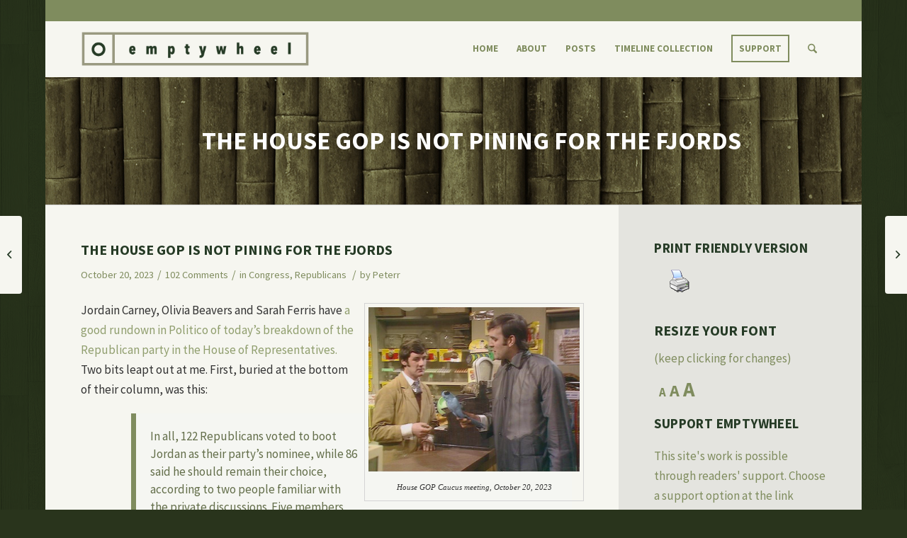

--- FILE ---
content_type: text/html; charset=UTF-8
request_url: https://www.emptywheel.net/2023/10/20/the-house-gop-is-not-pining-for-the-fjords/
body_size: 42348
content:
<!DOCTYPE html>
<html lang="en-US" class="html_boxed responsive av-preloader-disabled av-default-lightbox  html_header_top html_logo_left html_main_nav_header html_menu_right html_custom html_header_sticky html_header_shrinking_disabled html_header_topbar_active html_mobile_menu_tablet html_header_searchicon html_content_align_center html_header_unstick_top_disabled html_header_stretch_disabled html_minimal_header html_av-submenu-hidden html_av-submenu-display-click html_av-overlay-side html_av-overlay-side-classic html_av-submenu-noclone html_entry_id_118430 av-cookies-no-cookie-consent ">
<head>
<meta charset="UTF-8" />


<!-- mobile setting -->
<meta name="viewport" content="width=device-width, initial-scale=1, maximum-scale=1">

<!-- Scripts/CSS and wp_head hook -->
<meta name='robots' content='index, follow, max-image-preview:large, max-snippet:-1, max-video-preview:-1' />

	<!-- This site is optimized with the Yoast SEO plugin v26.8 - https://yoast.com/product/yoast-seo-wordpress/ -->
	<title>The House GOP is not Pining for the Fjords - emptywheel</title>
	<meta name="description" content="The House GOP has kicked the bucket, shuffled off this mortal coil, and joined the choir invisible. This is an ex-party." />
	<link rel="canonical" href="https://www.emptywheel.net/2023/10/20/the-house-gop-is-not-pining-for-the-fjords/" />
	<meta property="og:locale" content="en_US" />
	<meta property="og:type" content="article" />
	<meta property="og:title" content="The House GOP is not Pining for the Fjords - emptywheel" />
	<meta property="og:description" content="The House GOP has kicked the bucket, shuffled off this mortal coil, and joined the choir invisible. This is an ex-party." />
	<meta property="og:url" content="https://www.emptywheel.net/2023/10/20/the-house-gop-is-not-pining-for-the-fjords/" />
	<meta property="og:site_name" content="emptywheel" />
	<meta property="article:published_time" content="2023-10-20T22:46:26+00:00" />
	<meta property="og:image" content="https://www.emptywheel.net/wp-content/uploads/2023/10/DeadParrot.png" />
	<meta property="og:image:width" content="304" />
	<meta property="og:image:height" content="236" />
	<meta property="og:image:type" content="image/png" />
	<meta name="author" content="Peterr" />
	<meta name="twitter:card" content="summary_large_image" />
	<meta name="twitter:creator" content="@Peterr" />
	<meta name="twitter:label1" content="Written by" />
	<meta name="twitter:data1" content="Peterr" />
	<meta name="twitter:label2" content="Est. reading time" />
	<meta name="twitter:data2" content="4 minutes" />
	<script type="application/ld+json" class="yoast-schema-graph">{"@context":"https://schema.org","@graph":[{"@type":"Article","@id":"https://www.emptywheel.net/2023/10/20/the-house-gop-is-not-pining-for-the-fjords/#article","isPartOf":{"@id":"https://www.emptywheel.net/2023/10/20/the-house-gop-is-not-pining-for-the-fjords/"},"author":{"name":"Peterr","@id":"https://www.emptywheel.net/#/schema/person/5e1a30adfddc6a642967ee2775e16522"},"headline":"The House GOP is not Pining for the Fjords","datePublished":"2023-10-20T22:46:26+00:00","mainEntityOfPage":{"@id":"https://www.emptywheel.net/2023/10/20/the-house-gop-is-not-pining-for-the-fjords/"},"wordCount":1004,"image":{"@id":"https://www.emptywheel.net/2023/10/20/the-house-gop-is-not-pining-for-the-fjords/#primaryimage"},"thumbnailUrl":"https://www.emptywheel.net/wp-content/uploads/2023/10/DeadParrot.png","keywords":["coalition government","dead parrot","German political parties","House of Representatives","Jim Jordan","Kevin McCarthy","Matt Gaetz","Republican Party","Steve Scalise"],"articleSection":["Congress","Republicans"],"inLanguage":"en-US"},{"@type":"WebPage","@id":"https://www.emptywheel.net/2023/10/20/the-house-gop-is-not-pining-for-the-fjords/","url":"https://www.emptywheel.net/2023/10/20/the-house-gop-is-not-pining-for-the-fjords/","name":"The House GOP is not Pining for the Fjords - emptywheel","isPartOf":{"@id":"https://www.emptywheel.net/#website"},"primaryImageOfPage":{"@id":"https://www.emptywheel.net/2023/10/20/the-house-gop-is-not-pining-for-the-fjords/#primaryimage"},"image":{"@id":"https://www.emptywheel.net/2023/10/20/the-house-gop-is-not-pining-for-the-fjords/#primaryimage"},"thumbnailUrl":"https://www.emptywheel.net/wp-content/uploads/2023/10/DeadParrot.png","datePublished":"2023-10-20T22:46:26+00:00","author":{"@id":"https://www.emptywheel.net/#/schema/person/5e1a30adfddc6a642967ee2775e16522"},"description":"The House GOP has kicked the bucket, shuffled off this mortal coil, and joined the choir invisible. This is an ex-party.","breadcrumb":{"@id":"https://www.emptywheel.net/2023/10/20/the-house-gop-is-not-pining-for-the-fjords/#breadcrumb"},"inLanguage":"en-US","potentialAction":[{"@type":"ReadAction","target":["https://www.emptywheel.net/2023/10/20/the-house-gop-is-not-pining-for-the-fjords/"]}]},{"@type":"ImageObject","inLanguage":"en-US","@id":"https://www.emptywheel.net/2023/10/20/the-house-gop-is-not-pining-for-the-fjords/#primaryimage","url":"https://www.emptywheel.net/wp-content/uploads/2023/10/DeadParrot.png","contentUrl":"https://www.emptywheel.net/wp-content/uploads/2023/10/DeadParrot.png","width":304,"height":236,"caption":"House GOP Caucus meeting, October 20, 2023"},{"@type":"BreadcrumbList","@id":"https://www.emptywheel.net/2023/10/20/the-house-gop-is-not-pining-for-the-fjords/#breadcrumb","itemListElement":[{"@type":"ListItem","position":1,"name":"Home","item":"https://www.emptywheel.net/about/home/"},{"@type":"ListItem","position":2,"name":"The House GOP is not Pining for the Fjords"}]},{"@type":"WebSite","@id":"https://www.emptywheel.net/#website","url":"https://www.emptywheel.net/","name":"emptywheel","description":"","potentialAction":[{"@type":"SearchAction","target":{"@type":"EntryPoint","urlTemplate":"https://www.emptywheel.net/?s={search_term_string}"},"query-input":{"@type":"PropertyValueSpecification","valueRequired":true,"valueName":"search_term_string"}}],"inLanguage":"en-US"},{"@type":"Person","@id":"https://www.emptywheel.net/#/schema/person/5e1a30adfddc6a642967ee2775e16522","name":"Peterr","description":"I'm a Lutheran pastor with a bachelors degree in math and economics to go with a masters and Ph.D. in religion. Like Marcy and others here at Emptywheel, I've got a lot of experience in the close reading of various texts, whether religious texts, legal opinions, political speeches, or governmental regulations. Years ago, before it was a dirty word, I was an intern at the State Department. While my career path took me into the ministry rather than the Foreign Service, I continue to follow the ins and outs of international affairs. For several years, I also regularly blogged at Firedoglake on religion and politics, foreign affairs, and just about anything else that caught my attention, and am delighted to return to blogging here at Emptywheel.","sameAs":["https://x.com/Peterr"],"url":"https://www.emptywheel.net/author/peterr/"}]}</script>
	<!-- / Yoast SEO plugin. -->


<link rel='dns-prefetch' href='//static.addtoany.com' />
<link rel='dns-prefetch' href='//stats.wp.com' />

<link rel="alternate" type="application/rss+xml" title="emptywheel &raquo; Feed" href="https://www.emptywheel.net/feed/" />
<link rel="alternate" type="application/rss+xml" title="emptywheel &raquo; Comments Feed" href="https://www.emptywheel.net/comments/feed/" />
<link rel="alternate" type="application/rss+xml" title="emptywheel &raquo; The House GOP is not Pining for the Fjords Comments Feed" href="https://www.emptywheel.net/2023/10/20/the-house-gop-is-not-pining-for-the-fjords/feed/" />
<link rel="alternate" title="oEmbed (JSON)" type="application/json+oembed" href="https://www.emptywheel.net/wp-json/oembed/1.0/embed?url=https%3A%2F%2Fwww.emptywheel.net%2F2023%2F10%2F20%2Fthe-house-gop-is-not-pining-for-the-fjords%2F" />
<link rel="alternate" title="oEmbed (XML)" type="text/xml+oembed" href="https://www.emptywheel.net/wp-json/oembed/1.0/embed?url=https%3A%2F%2Fwww.emptywheel.net%2F2023%2F10%2F20%2Fthe-house-gop-is-not-pining-for-the-fjords%2F&#038;format=xml" />

<!-- google webfont font replacement -->

			<script type='text/javascript'>

				(function() {

					/*	check if webfonts are disabled by user setting via cookie - or user must opt in.	*/
					var html = document.getElementsByTagName('html')[0];
					var cookie_check = html.className.indexOf('av-cookies-needs-opt-in') >= 0 || html.className.indexOf('av-cookies-can-opt-out') >= 0;
					var allow_continue = true;
					var silent_accept_cookie = html.className.indexOf('av-cookies-user-silent-accept') >= 0;

					if( cookie_check && ! silent_accept_cookie )
					{
						if( ! document.cookie.match(/aviaCookieConsent/) || html.className.indexOf('av-cookies-session-refused') >= 0 )
						{
							allow_continue = false;
						}
						else
						{
							if( ! document.cookie.match(/aviaPrivacyRefuseCookiesHideBar/) )
							{
								allow_continue = false;
							}
							else if( ! document.cookie.match(/aviaPrivacyEssentialCookiesEnabled/) )
							{
								allow_continue = false;
							}
							else if( document.cookie.match(/aviaPrivacyGoogleWebfontsDisabled/) )
							{
								allow_continue = false;
							}
						}
					}

					if( allow_continue )
					{
						var f = document.createElement('link');

						f.type 	= 'text/css';
						f.rel 	= 'stylesheet';
						f.href 	= 'https://fonts.googleapis.com/css?family=Source+Sans+Pro:400,700,400italic,700italic&display=auto';
						f.id 	= 'avia-google-webfont';

						document.getElementsByTagName('head')[0].appendChild(f);
					}
				})();

			</script>
			<style id='wp-img-auto-sizes-contain-inline-css' type='text/css'>
img:is([sizes=auto i],[sizes^="auto," i]){contain-intrinsic-size:3000px 1500px}
/*# sourceURL=wp-img-auto-sizes-contain-inline-css */
</style>
<link rel='stylesheet' id='avia-grid-css' href='https://www.emptywheel.net/wp-content/themes/enfold/css/grid.css?ver=7.0' type='text/css' media='all' />
<link rel='stylesheet' id='avia-base-css' href='https://www.emptywheel.net/wp-content/themes/enfold/css/base.css?ver=7.0' type='text/css' media='all' />
<link rel='stylesheet' id='avia-layout-css' href='https://www.emptywheel.net/wp-content/themes/enfold/css/layout.css?ver=7.0' type='text/css' media='all' />
<link rel='stylesheet' id='avia-module-audioplayer-css' href='https://www.emptywheel.net/wp-content/themes/enfold/config-templatebuilder/avia-shortcodes/audio-player/audio-player.css?ver=7.0' type='text/css' media='all' />
<link rel='stylesheet' id='avia-module-blog-css' href='https://www.emptywheel.net/wp-content/themes/enfold/config-templatebuilder/avia-shortcodes/blog/blog.css?ver=7.0' type='text/css' media='all' />
<link rel='stylesheet' id='avia-module-postslider-css' href='https://www.emptywheel.net/wp-content/themes/enfold/config-templatebuilder/avia-shortcodes/postslider/postslider.css?ver=7.0' type='text/css' media='all' />
<link rel='stylesheet' id='avia-module-button-css' href='https://www.emptywheel.net/wp-content/themes/enfold/config-templatebuilder/avia-shortcodes/buttons/buttons.css?ver=7.0' type='text/css' media='all' />
<link rel='stylesheet' id='avia-module-buttonrow-css' href='https://www.emptywheel.net/wp-content/themes/enfold/config-templatebuilder/avia-shortcodes/buttonrow/buttonrow.css?ver=7.0' type='text/css' media='all' />
<link rel='stylesheet' id='avia-module-button-fullwidth-css' href='https://www.emptywheel.net/wp-content/themes/enfold/config-templatebuilder/avia-shortcodes/buttons_fullwidth/buttons_fullwidth.css?ver=7.0' type='text/css' media='all' />
<link rel='stylesheet' id='avia-module-catalogue-css' href='https://www.emptywheel.net/wp-content/themes/enfold/config-templatebuilder/avia-shortcodes/catalogue/catalogue.css?ver=7.0' type='text/css' media='all' />
<link rel='stylesheet' id='avia-module-comments-css' href='https://www.emptywheel.net/wp-content/themes/enfold/config-templatebuilder/avia-shortcodes/comments/comments.css?ver=7.0' type='text/css' media='all' />
<link rel='stylesheet' id='avia-module-contact-css' href='https://www.emptywheel.net/wp-content/themes/enfold/config-templatebuilder/avia-shortcodes/contact/contact.css?ver=7.0' type='text/css' media='all' />
<link rel='stylesheet' id='avia-module-slideshow-css' href='https://www.emptywheel.net/wp-content/themes/enfold/config-templatebuilder/avia-shortcodes/slideshow/slideshow.css?ver=7.0' type='text/css' media='all' />
<link rel='stylesheet' id='avia-module-slideshow-contentpartner-css' href='https://www.emptywheel.net/wp-content/themes/enfold/config-templatebuilder/avia-shortcodes/contentslider/contentslider.css?ver=7.0' type='text/css' media='all' />
<link rel='stylesheet' id='avia-module-countdown-css' href='https://www.emptywheel.net/wp-content/themes/enfold/config-templatebuilder/avia-shortcodes/countdown/countdown.css?ver=7.0' type='text/css' media='all' />
<link rel='stylesheet' id='avia-module-dynamic-field-css' href='https://www.emptywheel.net/wp-content/themes/enfold/config-templatebuilder/avia-shortcodes/dynamic_field/dynamic_field.css?ver=7.0' type='text/css' media='all' />
<link rel='stylesheet' id='avia-module-gallery-css' href='https://www.emptywheel.net/wp-content/themes/enfold/config-templatebuilder/avia-shortcodes/gallery/gallery.css?ver=7.0' type='text/css' media='all' />
<link rel='stylesheet' id='avia-module-gallery-hor-css' href='https://www.emptywheel.net/wp-content/themes/enfold/config-templatebuilder/avia-shortcodes/gallery_horizontal/gallery_horizontal.css?ver=7.0' type='text/css' media='all' />
<link rel='stylesheet' id='avia-module-maps-css' href='https://www.emptywheel.net/wp-content/themes/enfold/config-templatebuilder/avia-shortcodes/google_maps/google_maps.css?ver=7.0' type='text/css' media='all' />
<link rel='stylesheet' id='avia-module-gridrow-css' href='https://www.emptywheel.net/wp-content/themes/enfold/config-templatebuilder/avia-shortcodes/grid_row/grid_row.css?ver=7.0' type='text/css' media='all' />
<link rel='stylesheet' id='avia-module-heading-css' href='https://www.emptywheel.net/wp-content/themes/enfold/config-templatebuilder/avia-shortcodes/heading/heading.css?ver=7.0' type='text/css' media='all' />
<link rel='stylesheet' id='avia-module-rotator-css' href='https://www.emptywheel.net/wp-content/themes/enfold/config-templatebuilder/avia-shortcodes/headline_rotator/headline_rotator.css?ver=7.0' type='text/css' media='all' />
<link rel='stylesheet' id='avia-module-hr-css' href='https://www.emptywheel.net/wp-content/themes/enfold/config-templatebuilder/avia-shortcodes/hr/hr.css?ver=7.0' type='text/css' media='all' />
<link rel='stylesheet' id='avia-module-icon-css' href='https://www.emptywheel.net/wp-content/themes/enfold/config-templatebuilder/avia-shortcodes/icon/icon.css?ver=7.0' type='text/css' media='all' />
<link rel='stylesheet' id='avia-module-icon-circles-css' href='https://www.emptywheel.net/wp-content/themes/enfold/config-templatebuilder/avia-shortcodes/icon_circles/icon_circles.css?ver=7.0' type='text/css' media='all' />
<link rel='stylesheet' id='avia-module-iconbox-css' href='https://www.emptywheel.net/wp-content/themes/enfold/config-templatebuilder/avia-shortcodes/iconbox/iconbox.css?ver=7.0' type='text/css' media='all' />
<link rel='stylesheet' id='avia-module-icongrid-css' href='https://www.emptywheel.net/wp-content/themes/enfold/config-templatebuilder/avia-shortcodes/icongrid/icongrid.css?ver=7.0' type='text/css' media='all' />
<link rel='stylesheet' id='avia-module-iconlist-css' href='https://www.emptywheel.net/wp-content/themes/enfold/config-templatebuilder/avia-shortcodes/iconlist/iconlist.css?ver=7.0' type='text/css' media='all' />
<link rel='stylesheet' id='avia-module-image-css' href='https://www.emptywheel.net/wp-content/themes/enfold/config-templatebuilder/avia-shortcodes/image/image.css?ver=7.0' type='text/css' media='all' />
<link rel='stylesheet' id='avia-module-image-diff-css' href='https://www.emptywheel.net/wp-content/themes/enfold/config-templatebuilder/avia-shortcodes/image_diff/image_diff.css?ver=7.0' type='text/css' media='all' />
<link rel='stylesheet' id='avia-module-hotspot-css' href='https://www.emptywheel.net/wp-content/themes/enfold/config-templatebuilder/avia-shortcodes/image_hotspots/image_hotspots.css?ver=7.0' type='text/css' media='all' />
<link rel='stylesheet' id='avia-module-sc-lottie-animation-css' href='https://www.emptywheel.net/wp-content/themes/enfold/config-templatebuilder/avia-shortcodes/lottie_animation/lottie_animation.css?ver=7.0' type='text/css' media='all' />
<link rel='stylesheet' id='avia-module-magazine-css' href='https://www.emptywheel.net/wp-content/themes/enfold/config-templatebuilder/avia-shortcodes/magazine/magazine.css?ver=7.0' type='text/css' media='all' />
<link rel='stylesheet' id='avia-module-masonry-css' href='https://www.emptywheel.net/wp-content/themes/enfold/config-templatebuilder/avia-shortcodes/masonry_entries/masonry_entries.css?ver=7.0' type='text/css' media='all' />
<link rel='stylesheet' id='avia-siteloader-css' href='https://www.emptywheel.net/wp-content/themes/enfold/css/avia-snippet-site-preloader.css?ver=7.0' type='text/css' media='all' />
<link rel='stylesheet' id='avia-module-menu-css' href='https://www.emptywheel.net/wp-content/themes/enfold/config-templatebuilder/avia-shortcodes/menu/menu.css?ver=7.0' type='text/css' media='all' />
<link rel='stylesheet' id='avia-module-notification-css' href='https://www.emptywheel.net/wp-content/themes/enfold/config-templatebuilder/avia-shortcodes/notification/notification.css?ver=7.0' type='text/css' media='all' />
<link rel='stylesheet' id='avia-module-numbers-css' href='https://www.emptywheel.net/wp-content/themes/enfold/config-templatebuilder/avia-shortcodes/numbers/numbers.css?ver=7.0' type='text/css' media='all' />
<link rel='stylesheet' id='avia-module-portfolio-css' href='https://www.emptywheel.net/wp-content/themes/enfold/config-templatebuilder/avia-shortcodes/portfolio/portfolio.css?ver=7.0' type='text/css' media='all' />
<link rel='stylesheet' id='avia-module-post-metadata-css' href='https://www.emptywheel.net/wp-content/themes/enfold/config-templatebuilder/avia-shortcodes/post_metadata/post_metadata.css?ver=7.0' type='text/css' media='all' />
<link rel='stylesheet' id='avia-module-progress-bar-css' href='https://www.emptywheel.net/wp-content/themes/enfold/config-templatebuilder/avia-shortcodes/progressbar/progressbar.css?ver=7.0' type='text/css' media='all' />
<link rel='stylesheet' id='avia-module-promobox-css' href='https://www.emptywheel.net/wp-content/themes/enfold/config-templatebuilder/avia-shortcodes/promobox/promobox.css?ver=7.0' type='text/css' media='all' />
<link rel='stylesheet' id='avia-sc-search-css' href='https://www.emptywheel.net/wp-content/themes/enfold/config-templatebuilder/avia-shortcodes/search/search.css?ver=7.0' type='text/css' media='all' />
<link rel='stylesheet' id='avia-module-slideshow-accordion-css' href='https://www.emptywheel.net/wp-content/themes/enfold/config-templatebuilder/avia-shortcodes/slideshow_accordion/slideshow_accordion.css?ver=7.0' type='text/css' media='all' />
<link rel='stylesheet' id='avia-module-slideshow-feature-image-css' href='https://www.emptywheel.net/wp-content/themes/enfold/config-templatebuilder/avia-shortcodes/slideshow_feature_image/slideshow_feature_image.css?ver=7.0' type='text/css' media='all' />
<link rel='stylesheet' id='avia-module-slideshow-fullsize-css' href='https://www.emptywheel.net/wp-content/themes/enfold/config-templatebuilder/avia-shortcodes/slideshow_fullsize/slideshow_fullsize.css?ver=7.0' type='text/css' media='all' />
<link rel='stylesheet' id='avia-module-slideshow-fullscreen-css' href='https://www.emptywheel.net/wp-content/themes/enfold/config-templatebuilder/avia-shortcodes/slideshow_fullscreen/slideshow_fullscreen.css?ver=7.0' type='text/css' media='all' />
<link rel='stylesheet' id='avia-module-social-css' href='https://www.emptywheel.net/wp-content/themes/enfold/config-templatebuilder/avia-shortcodes/social_share/social_share.css?ver=7.0' type='text/css' media='all' />
<link rel='stylesheet' id='avia-module-tabsection-css' href='https://www.emptywheel.net/wp-content/themes/enfold/config-templatebuilder/avia-shortcodes/tab_section/tab_section.css?ver=7.0' type='text/css' media='all' />
<link rel='stylesheet' id='avia-module-table-css' href='https://www.emptywheel.net/wp-content/themes/enfold/config-templatebuilder/avia-shortcodes/table/table.css?ver=7.0' type='text/css' media='all' />
<link rel='stylesheet' id='avia-module-tabs-css' href='https://www.emptywheel.net/wp-content/themes/enfold/config-templatebuilder/avia-shortcodes/tabs/tabs.css?ver=7.0' type='text/css' media='all' />
<link rel='stylesheet' id='avia-module-team-css' href='https://www.emptywheel.net/wp-content/themes/enfold/config-templatebuilder/avia-shortcodes/team/team.css?ver=7.0' type='text/css' media='all' />
<link rel='stylesheet' id='avia-module-testimonials-css' href='https://www.emptywheel.net/wp-content/themes/enfold/config-templatebuilder/avia-shortcodes/testimonials/testimonials.css?ver=7.0' type='text/css' media='all' />
<link rel='stylesheet' id='avia-module-timeline-css' href='https://www.emptywheel.net/wp-content/themes/enfold/config-templatebuilder/avia-shortcodes/timeline/timeline.css?ver=7.0' type='text/css' media='all' />
<link rel='stylesheet' id='avia-module-toggles-css' href='https://www.emptywheel.net/wp-content/themes/enfold/config-templatebuilder/avia-shortcodes/toggles/toggles.css?ver=7.0' type='text/css' media='all' />
<link rel='stylesheet' id='avia-module-video-css' href='https://www.emptywheel.net/wp-content/themes/enfold/config-templatebuilder/avia-shortcodes/video/video.css?ver=7.0' type='text/css' media='all' />
<style id='wp-emoji-styles-inline-css' type='text/css'>

	img.wp-smiley, img.emoji {
		display: inline !important;
		border: none !important;
		box-shadow: none !important;
		height: 1em !important;
		width: 1em !important;
		margin: 0 0.07em !important;
		vertical-align: -0.1em !important;
		background: none !important;
		padding: 0 !important;
	}
/*# sourceURL=wp-emoji-styles-inline-css */
</style>
<link rel='stylesheet' id='matweetfeeds-style-css' href='https://www.emptywheel.net/wp-content/plugins/multi-account-tweet-feeds-by-webline/public/assets/css/matweetfeeds-style.css?ver=6.9' type='text/css' media='all' />
<link rel='stylesheet' id='pdfprnt_frontend-css' href='https://www.emptywheel.net/wp-content/plugins/pdf-print-pro/css/frontend.css?ver=2.4.5' type='text/css' media='all' />
<link rel='stylesheet' id='parent-theme-css' href='https://www.emptywheel.net/wp-content/themes/enfold/style.css?ver=6.9' type='text/css' media='all' />
<link rel='stylesheet' id='avia-scs-css' href='https://www.emptywheel.net/wp-content/themes/enfold/css/shortcodes.css?ver=7.0' type='text/css' media='all' />
<link rel='stylesheet' id='avia-fold-unfold-css' href='https://www.emptywheel.net/wp-content/themes/enfold/css/avia-snippet-fold-unfold.css?ver=7.0' type='text/css' media='all' />
<link rel='stylesheet' id='avia-widget-css-css' href='https://www.emptywheel.net/wp-content/themes/enfold/css/avia-snippet-widget.css?ver=7.0' type='text/css' media='screen' />
<link rel='stylesheet' id='avia-dynamic-css' href='https://www.emptywheel.net/wp-content/uploads/dynamic_avia/emptywheel.css?ver=696fe8cd6ff0d' type='text/css' media='all' />
<link rel='stylesheet' id='avia-custom-css' href='https://www.emptywheel.net/wp-content/themes/enfold/css/custom.css?ver=7.0' type='text/css' media='all' />
<link rel='stylesheet' id='avia-style-css' href='https://www.emptywheel.net/wp-content/themes/emptywheel2016/style.css?ver=7.0' type='text/css' media='all' />
<link rel='stylesheet' id='addtoany-css' href='https://www.emptywheel.net/wp-content/plugins/add-to-any/addtoany.min.css?ver=1.16' type='text/css' media='all' />
<link rel='stylesheet' id='bws-custom-style-css' href='https://www.emptywheel.net/wp-content/uploads/bws-custom-code/bws-custom-code.css?ver=2.4.2' type='text/css' media='all' />
<script type="text/javascript" src="https://www.emptywheel.net/wp-includes/js/jquery/jquery.min.js?ver=3.7.1" id="jquery-core-js"></script>
<script type="text/javascript" src="https://www.emptywheel.net/wp-includes/js/jquery/jquery-migrate.min.js?ver=3.4.1" id="jquery-migrate-js"></script>
<script type="text/javascript" src="https://www.emptywheel.net/wp-content/plugins/font-resizer/js/jquery.cookie.js?ver=6.9" id="fontResizerCookie-js"></script>
<script type="text/javascript" src="https://www.emptywheel.net/wp-content/plugins/font-resizer/js/jquery.fontsize.js?ver=6.9" id="fontResizer-js"></script>
<script type="text/javascript" src="https://www.emptywheel.net/wp-content/plugins/font-resizer/js/main.js?ver=6.9" id="fontResizerPlugin-js"></script>
<script type="text/javascript" id="addtoany-core-js-before">
/* <![CDATA[ */
window.a2a_config=window.a2a_config||{};a2a_config.callbacks=[];a2a_config.overlays=[];a2a_config.templates={};

//# sourceURL=addtoany-core-js-before
/* ]]> */
</script>
<script type="text/javascript" defer src="https://static.addtoany.com/menu/page.js" id="addtoany-core-js"></script>
<script type="text/javascript" defer src="https://www.emptywheel.net/wp-content/plugins/add-to-any/addtoany.min.js?ver=1.1" id="addtoany-jquery-js"></script>
<script type="text/javascript" src="https://www.emptywheel.net/wp-content/themes/enfold/js/avia-js.js?ver=7.0" id="avia-js-js"></script>
<script type="text/javascript" src="https://www.emptywheel.net/wp-content/themes/enfold/js/avia-compat.js?ver=7.0" id="avia-compat-js"></script>
<link rel="https://api.w.org/" href="https://www.emptywheel.net/wp-json/" /><link rel="alternate" title="JSON" type="application/json" href="https://www.emptywheel.net/wp-json/wp/v2/posts/118430" /><link rel="EditURI" type="application/rsd+xml" title="RSD" href="https://www.emptywheel.net/xmlrpc.php?rsd" />
<meta name="generator" content="WordPress 6.9" />
<link rel='shortlink' href='https://www.emptywheel.net/?p=118430' />
	<style>img#wpstats{display:none}</style>
		
<link rel="icon" href="https://www.emptywheel.net/wp-content/uploads/2016/07/emptywheel-favicon.png" type="image/png">
<!--[if lt IE 9]><script src="https://www.emptywheel.net/wp-content/themes/enfold/js/html5shiv.js"></script><![endif]--><link rel="profile" href="https://gmpg.org/xfn/11" />
<link rel="alternate" type="application/rss+xml" title="emptywheel RSS2 Feed" href="https://www.emptywheel.net/feed/" />
<link rel="pingback" href="https://www.emptywheel.net/xmlrpc.php" />

<style type='text/css' media='screen'>
 #top #header_main > .container, #top #header_main > .container .main_menu  .av-main-nav > li > a, #top #header_main #menu-item-shop .cart_dropdown_link{ height:80px; line-height: 80px; }
 .html_top_nav_header .av-logo-container{ height:80px;  }
 .html_header_top.html_header_sticky #top #wrap_all #main{ padding-top:108px; } 
</style>
<style type="text/css">.recentcomments a{display:inline !important;padding:0 !important;margin:0 !important;}</style>		<style type="text/css" id="wp-custom-css">
			li.page-item-55157, li.page-item-55159, li.page-item-55163, li.page-item-55161, li.page-item-55165 {
display: none !important;
}

#top .commentlist .children ul {
    margin: 0 0 0 10px;
}

.avia-content-slider .slide-image {
    display: block!important;
}

.big-preview.single-big {
	display: none;
}

.post-meta-infos {
    position: relative;
    top: -8px;
    display: block;
    font-size: 16px
}
@media only screen and (min-width: 767px) {
    .mobile-only {
        display: none
    }
}
@media only screen and (max-width: 767px) {
    .mobile-only {
        display: block
    }
    .av_minimal_header #header_meta {
        display: none
    }
}
.template-blog .blog-meta {
    display: none
}
#no-sidebar {
    padding-right: 50px
}
#header_meta .container {
    min-height: 30px;
    padding: 0 50px;
    background: #7f8c5e
}
.header_color .sub_menu>ul>li>a {
    color: #fff
}
#top .comment_text {
    font-size: inherit
}
#top .comment-reply-link {
    font-size: inherit
}
.commentmetadata {
    font-size: inherit
}
.saboxplugin-wrap {
    display: none
}
.container {
    padding: 0 0 0 50px
}
#header_main .container {
    padding: 0 50px
}
#footer h3.widgettitle {
    display: none
}
#top .avia-slideshow-button {
    border-radius: 0
}
.avia-button.avia-size-x-large {
    padding: 17px 15px;
    font-size: 15px;
    min-width: 100%;
    font-weight: bold;
    text-transform: uppercase
}
#top .avia-button.avia-color-light {
    border: 2px solid #fff
}
.avia-button.avia-size-large {
    text-transform: uppercase;
    font-weight: bold
}
#top .avia-button.avia-color-dark {
    color: #7f8c5e;
    border: 2px solid #7f8c5e;
    color: rgba(127, 140, 94, 1);
    border-color: rgba(127, 140, 94, 1);
    background: transparent
}
.avia-button.avia-size-small {
    padding: 10px;
    text-transform: uppercase;
    font-weight: 600
}
.fn a {
    padding-bottom: 5px
}
.avia-content-slider .slide-meta {
    text-align: left!important;
    padding-bottom: 15px!important
}
.about-header {
    padding-top: 18px
}
.more-link-arrow {
    display: none
}
.home .blog-categories {
    display: none
}
.home .read-more-link {
    margin-top: 15px!important;
    width: 120px;
    margin: auto;
    text-align: center;
    border: 2px solid #7f8c5e;
    padding: 6px
}
.home .read-more-link a {
    font-weight: 700;
    text-transform: uppercase;
    font-size: 14px;
    color: #7f8c5e
}
.avia-caption-title a {
    color: #fff!important
}
.html_elegant-blog .avia-content-slider .read-more-link {
    top: 0
}
.html_elegant-blog .av-vertical-delimiter {
    display: none
}
.html_elegant-blog #top .post-entry .post-meta-infos,
.html_elegant-blog .avia-content-slider .slide-meta {
    margin-top: 25px
}
.html_elegant-blog #top .post-entry .post-title,
.html_elegant-blog .avia-content-slider .slide-entry-title {
    letter-spacing: 0
}
.side-container-comment-inner {
    margin-top: 50px
}
.title_container .main-title {
    text-align: center;
    font-size: 35px;
    text-transform: uppercase;
    padding: 35px;
    line-height: 40px
}
#top .title_container .container {
    padding-top: 35px;
    padding-bottom: 35px;
    text-align: center
}
.title_container .main-title a {
    font-weight: 600
}
#portfoliobox-2 .news-thumb,
.page-id-1525 .news-time {
    display: none
}
#portfoliobox-2 .widget {
    padding: 0;
    padding-bottom: 30px
}
#portfoliobox-2 strong {
    text-decoration: none;
    font-weight: 700;
    font-size: 15px;
    color: #909e6e;
    text-transform: uppercase
}
#portfoliobox-2 strong:hover {
    color: #a7b28d
}
#portfoliobox-2 ul {
    list-style: none
}
#portfoliobox-2:after {
    content: ".";
    display: block;
    clear: both;
    visibility: hidden;
    line-height: 0;
    height: 0
}
#portfoliobox-2 {}html[xmlns] #portfoliobox-2 {
    display: block
}
* html #portfoliobox-2 {
    height: 1%
}
#portfoliobox-2 ul {
    padding-top: 15px!important;
    padding: 10px!important
}
#portfoliobox-2 ul li {
    list-style: none;
    width: 47%;
    margin-bottom: 15px;
    padding: 7px;
    border: 2px solid #7f8d5c!important;
    box-sizing: border-box;
    -moz-box-sizing: border-box;
    clear: both;
    text-align: center;
    padding-bottom: 15px;
    padding-top: 15px
}
#portfoliobox-2 ul li:nth-child(odd) {
    float: left;
    margin-bottom: 15px;
    padding: 17px 15px
}
#portfoliobox-2 ul li:nth-child(even) {
    float: right;
    clear: right;
    margin-bottom: 15px;
    padding: 17px 15px
}
#portfoliobox-2 .widgettitle {
    display: none
}
#socket .container {
    padding-top: 0;
    padding-bottom: 30px!important;
    margin-top: -15px
}
.avia-button.avia-size-large {
    margin: 0 2px
}
#socket .copyright {
    font-size: 15px
}
#top .avia-post-nav {
    position: fixed;
    height: 110px;
    top: 50%;
    background: #f6f6f0;
    color: #263b26;
    margin-top: -55px;
    padding: 15px;
    text-decoration: none;
    z-index: 501;
    -webkit-transform: translate3d(0, 0, 0)
}
#top .avia-post-nav:hover {
    background: #f6f6f0
}
blockquote {
    border-left-style: solid;
    border-left-width: 7px;
    padding-left: 20px;
    margin-bottom: 1em;
    margin-right: 1em;
    font-size: 1em;
    line-height: 1.5em;
    color: #636e4a!important
}
.gravatar {
    display: none
}
.comment_content {
    position: relative;
    margin: 0;
    padding: 0;
    z-index: 10;
    overflow: hidden
}
.footer_color {
    background-size: contain
}
.alternate_color .breadcrumb,
.alternate_color .breadcrumb a,
#top .alternate_color.title_container .main-title,
#top .alternate_color.title_container .main-title a {
    color: #fff
}
#footer .av_one_half.first {
    width: 15%;
    margin-left: 0
}
#footer .av_one_half {
    width: 80%;
    margin-left: 5%
}
.twitter_inner_a {
    color: #636e49!important
}
#top .title_container .container {
    background: url(https://www.emptywheel.net/wp-content/uploads/2016/09/bamboo3.jpg)
}
.wpp-list li {
    border-top-width: 3px;
    border-top-style: solid;
    padding: 7px 0;
    display: block;
    font-size: .85em;
    line-height: 1.5em
}
.wpp-list li:first-child {
    overflow: hidden;
    float: none;
    clear: both;
    border-top: none!important
}
.page-thumb img {
    display: none
}
.socket_color {
    background-color: transparent
}
.footer_color footer {
    border-color: transparent
}
.home .template-blog {
    text-align: center;
    max-width: 80%;
    margin: 0 auto
}
.twitter_header {
    display: none
}
.entry-content-header h3 {
    font-size: 20px!important
}
.archive .big-preview {
    display: none
}
.post-loop-1 .big-preview {
    display: none;
    position: relative;
    z-index: 4
}
div .logo {
    padding: 5px 0
}
#categories-3 ul li a {
    width: 100%;
    height: 100%;
    display: block
}
#top .fullsize .template-blog .post .entry-content-wrapper {
    text-align: inherit;
    font-size: 1em;
    max-width: inherit
}
.header_color .avia-bullet {
    display: none
}
a.style-button,
a.coinbase-button {
    color: #7f8c5e!important;
    border: 2px solid #7f8c5e!important;
    border-radius: 0!important;
    padding: 9px;
    border-radius: 0;
    margin-top: 10px;
    line-height: 3;
    min-width: 250px
}
body div .avia-button {
    border-radius: 0;
    padding: 10px;
    font-size: 12px;
    text-decoration: none;
    display: inline-block;
    border-bottom-style: solid;
    border-bottom-width: 1px;
    margin: 3px 0;
    line-height: 1.2em;
    position: relative;
    font-weight: normal;
    text-align: center;
    max-width: 100%
}
.av-main-nav>li {
    text-transform: uppercase;
    line-height: 30px
}
.avia-content-slider .slide-image {
    display: none
}
.saboxplugin-wrap .saboxplugin-gravatar {
    display: none
}
.timeline-container ul.timeline li .timeline_content .meta .title a {
    pointer-events: none
}
.author .saboxplugin-wrap {
    display: none
}
.page .saboxplugin-wrap {
    display: none
}
#cat a {
    padding-top: 30px
}
.cat a {
    padding-top: 30px
}
.cat .av-special-heading h3 {
    margin-top: 15px
}
.av-special-heading {
    margin-top: 20px
}
.entry-content-wrapper .post-title {
    font-size: 20px;
    line-height: 1.3em
}
.widgettitle {
    letter-spacing: .4px;
    padding-bottom: 8px;
    font-size: 19px
}
#top h1 a,
#top h2 a,
#top h3 a,
#top h4 a,
#top h5 a,
#top h6 a {
    font-weight: inherit;
    text-decoration: inherit
}
h2 a:hover,
h3 a:hover {
    color: #cc9!important
}
h1,
h2,
h3 {
    font-weight: 900!important;
    text-transform: uppercase
}
.recentcomments a,
.widget_recent_entries li a {
    font-style: normal;
    font-family: "Source Sans Pro", Helvetica, Arial, sans-serif
}
.timeline .thumb {
    display: none!important
}
.timeline .meta {
    padding-left: 10px
}
#categories-2 ul {
    list-style: none
}
#categories-2:after {
    content: ".";
    display: block;
    clear: both;
    visibility: hidden;
    line-height: 0;
    height: 0
}
#categories-2 {}html[xmlns] #categories-2 {
    display: block
}
* html #categories-2 {
    height: 1%
}
.widget {
    padding: 0;
    padding-bottom: 30px
}
#categories-2 ul {
    padding-top: 15px;
    padding: 10px!important
}
#categories-2 ul li {
    list-style: none;
    width: 47%;
    margin-bottom: 15px;
    padding: 7px;
    border: 2px solid #7f8d5c!important;
    box-sizing: border-box;
    -moz-box-sizing: border-box;
    clear: both;
    text-align: center;
    padding: 17px 15px;
    font-size: 15px;
    font-weight: 700;
    text-transform: uppercase
}
#categories-2 ul li a {}#categories-2 ul li:nth-child(odd) {
    float: left
}
#categories-2 ul li:nth-child(even) {
    float: right;
    clear: right
}
#categories-2 .widgettitle {
    display: none
}
#authors-2 ul {
    list-style: none
}
#authors-2:after {
    content: ".";
    display: block;
    clear: both;
    visibility: hidden;
    line-height: 0;
    height: 0
}
html[xmlns] #authors-2 {
    display: block
}
* html #authors-2 {
    height: 1%
}
.widget {
    padding: 0;
    padding-bottom: 30px
}
#authors-2 ul {
    padding-top: 15px;
    padding: 10px!important
}
#authors-2 ul li {
    list-style: none;
    width: 47%;
    margin-bottom: 15px;
    padding: 7px;
    border: 2px solid #7f8d5c!important;
    box-sizing: border-box;
    -moz-box-sizing: border-box;
    clear: both;
    text-align: center;
    padding-bottom: 15px;
    padding-top: 15px
}
#authors-2 ul li a {}#authors-2 ul li:nth-child(odd) {
    float: left
}
#authors-2 ul li:nth-child(even) {
    float: right;
    clear: right
}
#authors-2 .widgettitle {
    display: none
}
.html_top_nav_header .av-logo-container {
    height: 100px;
    margin-top: 30px;
    margin-bottom: 30px
}
div .logo {
    padding: 15px 0
}
.hr-custom .hr-inner.inner-border-av-border-fat {
    border-top-width: 5px
}
.flex_column .widget .widgettitle,
.content .widget .widgettitle {
    margin-top: .05em;
    visibility: hidden
}
body .container_wrap .hr.avia-builder-el-last,
body .container_wrap .hr.avia-builder-el-first {
    margin: 0!important
}
.avia-content-slider .slide-entry-title {
    font-size: 1em;
    line-height: 1.4em;
    margin: 0
}
.avia-content-slider .slide-meta {
    position: relative;
    padding-bottom: 10px;
    text-align: center
}
.main_color blockquote {
    border-color: #7f8c5e;
    background-color: #f5f6f2;
    padding-top: 5px;
    padding-right: 20px;
    padding-bottom: 5px;
    margin-left: 10%;
    margin-top: 20px;
    margin-bottom: 20px
}
#top #main .sidebar {
    min-width: 280px;
    border-style: solid;
    border-width: 0;
    border-color: rgba(128, 128, 128, .26);
    background-color: rgba(128, 128, 128, .15)
}
.sidebar-home {
    background-color: rgba(128, 128, 128, .08);
    padding: 10px
}
.inner_sidebar {
    margin-left: 50px;
    margin-right: 50px
}
#footer {
    padding: 1px 0
}
#top #header .avia_mega_div>.sub-menu>li>ul>li a {
    width: auto;
    float: none;
    display: block;
    border: none;
    padding: 3px 12px;
    font-weight: normal;
    height: 40px!important;
    line-height: 40px!important
}
#top .av-menu-button>a .avia-menu-text {
    border: 2px solid;
    border-radius: 0!important
}
.entry-content-wrapper .post-title {
    display: none
}
@media only screen and (max-width: 1115px) {
	.responsive #top .av_mobile_menu_tablet .av-main-nav .menu-item {
		display:none;
	}
	.responsive #top .av_mobile_menu_tablet .av-main-nav .menu-item-avia-special {
		display:block;
	}
	.responsive.html_mobile_menu_tablet #top #header_main > .container .main_menu  .av-main-nav > li > a {
		min-width: 0;
		padding:0 0 0 20px;
		margin:0;
		border-style: none;
		border-width: 0;
	}
	.responsive.html_mobile_menu_tablet #top .av_seperator_big_border .avia-menu.av_menu_icon_beside {
		border-right-style: solid;
		border-right-width: 1px;
		padding-right: 25px;
	}
	.responsive.html_mobile_menu_tablet #top #header .av-main-nav > li > a, .responsive #top #header .av-main-nav > li > a:hover {
		background:transparent;
		color: inherit;
	}
	.responsive.html_mobile_menu_tablet #top #wrap_all .menu-item-search-dropdown > a {
		font-size: 24px;
	}
  div#header_meta {
    display: none;
  }
	.html_header_top.html_header_sticky #top #wrap_all #main {
    padding-top: 80px;
	}
	.responsive #top .logo {
    width: 75%;
	}
  .container .av-content-small.units {
      width: 100%
  }
}
@media only screen and (max-width: 767px) {
    .responsive #top #wrap_all .slide-entry {
        width: 100%;
        margin-left: 0
    }
    .avia-content-slider .slide-entry-wrap {
        margin-bottom: 0
    }
    .responsive #top #wrap_all .flex_column,
    .responsive #top #wrap_all .av-flex-cells .no_margin {
        margin-bottom: 0
    }
    .home .read-more-link {
        margin-bottom: 25px!important
    }
}
.entry-content-wrapper .post-title {
    display: block
}
#text-8 {
    padding-bottom: 1px!important
}
.fontResizer {
    text-align: left!important;
    font-size: 24px!important
}
.yarpp-related ul {
    list-style: none
}
@media screen and (min-width: 700px) {
    .yarpp-related li:first-child,
    .yarpp-related li:nth-of-type(3) {
        float: left;
        width: 50%;
        padding-right: 50px
    }
}
.header_color .sub_menu>ul>li>a {
    color: #fff
}

.avia-content-slider .slide-image {
    display: block!important;
}
.big-preview.single-big {
	display: none;
}
.big-preview.single-big .lightbox-added img {
	display: none;
}

.av-share-link li {
	padding-right: 10px;
}

#top .av-share-box ul {
	border: 0px;
}

#top .av-share-box li {
	border: 0px;
	padding-right: 10px;
}

.social_bookmarks_twitter a::before, .av-social-link-twitter a::before {
    font-family: 'entypo-fontello';
    content: '';
}		</style>
		<style type="text/css">
		@font-face {font-family: 'entypo-fontello-enfold'; font-weight: normal; font-style: normal; font-display: auto;
		src: url('https://www.emptywheel.net/wp-content/themes/enfold/config-templatebuilder/avia-template-builder/assets/fonts/entypo-fontello-enfold/entypo-fontello-enfold.woff2') format('woff2'),
		url('https://www.emptywheel.net/wp-content/themes/enfold/config-templatebuilder/avia-template-builder/assets/fonts/entypo-fontello-enfold/entypo-fontello-enfold.woff') format('woff'),
		url('https://www.emptywheel.net/wp-content/themes/enfold/config-templatebuilder/avia-template-builder/assets/fonts/entypo-fontello-enfold/entypo-fontello-enfold.ttf') format('truetype'),
		url('https://www.emptywheel.net/wp-content/themes/enfold/config-templatebuilder/avia-template-builder/assets/fonts/entypo-fontello-enfold/entypo-fontello-enfold.svg#entypo-fontello-enfold') format('svg'),
		url('https://www.emptywheel.net/wp-content/themes/enfold/config-templatebuilder/avia-template-builder/assets/fonts/entypo-fontello-enfold/entypo-fontello-enfold.eot'),
		url('https://www.emptywheel.net/wp-content/themes/enfold/config-templatebuilder/avia-template-builder/assets/fonts/entypo-fontello-enfold/entypo-fontello-enfold.eot?#iefix') format('embedded-opentype');
		}

		#top .avia-font-entypo-fontello-enfold, body .avia-font-entypo-fontello-enfold, html body [data-av_iconfont='entypo-fontello-enfold']:before{ font-family: 'entypo-fontello-enfold'; }
		
		@font-face {font-family: 'entypo-fontello'; font-weight: normal; font-style: normal; font-display: auto;
		src: url('https://www.emptywheel.net/wp-content/themes/enfold/config-templatebuilder/avia-template-builder/assets/fonts/entypo-fontello/entypo-fontello.woff2') format('woff2'),
		url('https://www.emptywheel.net/wp-content/themes/enfold/config-templatebuilder/avia-template-builder/assets/fonts/entypo-fontello/entypo-fontello.woff') format('woff'),
		url('https://www.emptywheel.net/wp-content/themes/enfold/config-templatebuilder/avia-template-builder/assets/fonts/entypo-fontello/entypo-fontello.ttf') format('truetype'),
		url('https://www.emptywheel.net/wp-content/themes/enfold/config-templatebuilder/avia-template-builder/assets/fonts/entypo-fontello/entypo-fontello.svg#entypo-fontello') format('svg'),
		url('https://www.emptywheel.net/wp-content/themes/enfold/config-templatebuilder/avia-template-builder/assets/fonts/entypo-fontello/entypo-fontello.eot'),
		url('https://www.emptywheel.net/wp-content/themes/enfold/config-templatebuilder/avia-template-builder/assets/fonts/entypo-fontello/entypo-fontello.eot?#iefix') format('embedded-opentype');
		}

		#top .avia-font-entypo-fontello, body .avia-font-entypo-fontello, html body [data-av_iconfont='entypo-fontello']:before{ font-family: 'entypo-fontello'; }
		</style>

<!--
Debugging Info for Theme support: 

Theme: Enfold
Version: 7.0
Installed: enfold
AviaFramework Version: 5.6
AviaBuilder Version: 6.0
aviaElementManager Version: 1.0.1
- - - - - - - - - - -
ChildTheme: emptywheel
ChildTheme Version: V0.1
ChildTheme Installed: enfold

- - - - - - - - - - -
ML:-1-PU:38-PLA:21
WP:6.9
Compress: CSS:disabled - JS:disabled
Updates: enabled - token has changed and not verified
PLAu:20
-->
<meta name="generator" content="WP Rocket 3.20.1.2" data-wpr-features="wpr_desktop" /></head>




<body id="top" class="wp-singular post-template-default single single-post postid-118430 single-format-standard wp-theme-enfold wp-child-theme-emptywheel2016 boxed source_sans_pro no_sidebar_border post-type-post category-congress category-republicans post_tag-coalition-government post_tag-dead-parrot post_tag-german-political-parties post_tag-house-of-representatives post_tag-jim-jordan post_tag-kevin-mccarthy post_tag-matt-gaetz post_tag-republican-party post_tag-steve-scalise avia-responsive-images-support" itemscope="itemscope" itemtype="https://schema.org/WebPage" >

	
	<div id='wrap_all'>

	
<header id='header' class='all_colors header_color light_bg_color  av_header_top av_logo_left av_main_nav_header av_menu_right av_custom av_header_sticky av_header_shrinking_disabled av_header_stretch_disabled av_mobile_menu_tablet av_header_searchicon av_header_unstick_top_disabled av_minimal_header av_bottom_nav_disabled  av_header_border_disabled' aria-label="Header" data-av_shrink_factor='50' role="banner" itemscope="itemscope" itemtype="https://schema.org/WPHeader" >

		<div id='header_meta' class='container_wrap container_wrap_meta  av_secondary_right av_extra_header_active av_entry_id_118430'>

			      <div class='container'>
			      			      </div>
		</div>

		<div  id='header_main' class='container_wrap container_wrap_logo'>

        <div class='container av-logo-container'><div class='inner-container'><span class='logo avia-standard-logo'><a href='https://www.emptywheel.net/' class='' aria-label='Logo Web' title='Logo Web'><img src="https://www.emptywheel.net/wp-content/uploads/2016/07/Logo-Web.png" srcset="https://www.emptywheel.net/wp-content/uploads/2016/07/Logo-Web.png 452w, https://www.emptywheel.net/wp-content/uploads/2016/07/Logo-Web-300x46.png 300w, https://www.emptywheel.net/wp-content/uploads/2016/07/Logo-Web-450x70.png 450w" sizes="(max-width: 452px) 100vw, 452px" height="100" width="300" alt='emptywheel' title='Logo Web' /></a></span><nav class='main_menu' data-selectname='Select a page'  role="navigation" itemscope="itemscope" itemtype="https://schema.org/SiteNavigationElement" ><div class="avia-menu av-main-nav-wrap"><ul role="menu" class="menu av-main-nav" id="avia-menu"><li role="menuitem" id="menu-item-55015" class="menu-item menu-item-type-post_type menu-item-object-page menu-item-home menu-item-top-level menu-item-top-level-1"><a href="https://www.emptywheel.net/" itemprop="url" tabindex="0" data-wpel-link="internal"><span class="avia-bullet"></span><span class="avia-menu-text">Home</span><span class="avia-menu-fx"><span class="avia-arrow-wrap"><span class="avia-arrow"></span></span></span></a></li>
<li role="menuitem" id="menu-item-55012" class="menu-item menu-item-type-post_type menu-item-object-page menu-item-privacy-policy menu-item-top-level menu-item-top-level-2"><a href="https://www.emptywheel.net/about/" itemprop="url" tabindex="0" data-wpel-link="internal"><span class="avia-bullet"></span><span class="avia-menu-text">About</span><span class="avia-menu-fx"><span class="avia-arrow-wrap"><span class="avia-arrow"></span></span></span></a></li>
<li role="menuitem" id="menu-item-55050" class="menu-item menu-item-type-post_type menu-item-object-page menu-item-has-children menu-item-mega-parent  menu-item-top-level menu-item-top-level-3"><a href="https://www.emptywheel.net/about/posts/" itemprop="url" tabindex="0" data-wpel-link="internal"><span class="avia-bullet"></span><span class="avia-menu-text">Posts</span><span class="avia-menu-fx"><span class="avia-arrow-wrap"><span class="avia-arrow"></span></span></span></a>
<div class='avia_mega_div avia_mega1 three units'>

<ul class="sub-menu">
	<li role="menuitem" id="menu-item-55039" class="menu-item menu-item-type-custom menu-item-object-custom menu-item-has-children avia_mega_menu_columns_1 three units avia_mega_menu_columns_last avia_mega_menu_columns_first">
	<ul class="sub-menu">
		<li role="menuitem" id="menu-item-55052" class="menu-item menu-item-type-post_type menu-item-object-page"><a href="https://www.emptywheel.net/about/posts-by-categories/" itemprop="url" tabindex="0" data-wpel-link="internal"><span class="avia-bullet"></span><span class="avia-menu-text">Posts by Categories</span></a></li>
	</ul>
</li>
</ul>

</div>
</li>
<li role="menuitem" id="menu-item-55051" class="menu-item menu-item-type-post_type menu-item-object-page menu-item-has-children menu-item-mega-parent  menu-item-top-level menu-item-top-level-4"><a href="https://www.emptywheel.net/about/timeline-collection/" itemprop="url" tabindex="0" data-wpel-link="internal"><span class="avia-bullet"></span><span class="avia-menu-text">Timeline Collection</span><span class="avia-menu-fx"><span class="avia-arrow-wrap"><span class="avia-arrow"></span></span></span></a>
<div class='avia_mega_div avia_mega3 nine units'>

<ul class="sub-menu">
	<li role="menuitem" id="menu-item-54997" class="menu-item menu-item-type-custom menu-item-object-custom menu-item-has-children avia_mega_menu_columns_3 three units  avia_mega_menu_columns_first">
	<ul class="sub-menu">
		<li role="menuitem" id="menu-item-55029" class="menu-item menu-item-type-post_type menu-item-object-portfolio"><a href="https://www.emptywheel.net/portfolio-item/hillary-clinton-investigation-timeline/" itemprop="url" tabindex="0" data-wpel-link="internal"><span class="avia-bullet"></span><span class="avia-menu-text">Hillary Clinton Investigation</span></a></li>
		<li role="menuitem" id="menu-item-55021" class="menu-item menu-item-type-post_type menu-item-object-portfolio"><a href="https://www.emptywheel.net/portfolio-item/internet-dragnet-timeline/" itemprop="url" tabindex="0" data-wpel-link="internal"><span class="avia-bullet"></span><span class="avia-menu-text">Internet Dragnet</span></a></li>
		<li role="menuitem" id="menu-item-55023" class="menu-item menu-item-type-post_type menu-item-object-portfolio"><a href="https://www.emptywheel.net/portfolio-item/disappearing-white-house-emails-timeline/" itemprop="url" tabindex="0" data-wpel-link="internal"><span class="avia-bullet"></span><span class="avia-menu-text">Disappearing White House Emails</span></a></li>
		<li role="menuitem" id="menu-item-55022" class="menu-item menu-item-type-post_type menu-item-object-portfolio"><a href="https://www.emptywheel.net/portfolio-item/exigent-letters-timeline/" itemprop="url" tabindex="0" data-wpel-link="internal"><span class="avia-bullet"></span><span class="avia-menu-text">Exigent Letters</span></a></li>
		<li role="menuitem" id="menu-item-55024" class="menu-item menu-item-type-post_type menu-item-object-portfolio"><a href="https://www.emptywheel.net/portfolio-item/anthrax-investigation-timeline/" itemprop="url" tabindex="0" data-wpel-link="internal"><span class="avia-bullet"></span><span class="avia-menu-text">Anthrax Investigation</span></a></li>
	</ul>
</li>
	<li role="menuitem" id="menu-item-54996" class="menu-item menu-item-type-custom menu-item-object-custom menu-item-has-children avia_mega_menu_columns_3 three units ">
	<ul class="sub-menu">
		<li role="menuitem" id="menu-item-55025" class="menu-item menu-item-type-post_type menu-item-object-portfolio"><a href="https://www.emptywheel.net/portfolio-item/targeted-killing-timeline/" itemprop="url" tabindex="0" data-wpel-link="internal"><span class="avia-bullet"></span><span class="avia-menu-text">Targeted Killing</span></a></li>
		<li role="menuitem" id="menu-item-55026" class="menu-item menu-item-type-post_type menu-item-object-portfolio"><a href="https://www.emptywheel.net/portfolio-item/phone-dragnet-orders-changes/" itemprop="url" tabindex="0" data-wpel-link="internal"><span class="avia-bullet"></span><span class="avia-menu-text">Phone Dragnet Orders</span></a></li>
		<li role="menuitem" id="menu-item-55169" class="menu-item menu-item-type-post_type menu-item-object-portfolio"><a href="https://www.emptywheel.net/portfolio-item/jeffrey-sterling-materials/" itemprop="url" tabindex="0" data-wpel-link="internal"><span class="avia-bullet"></span><span class="avia-menu-text">Jeffrey Sterling Materials</span></a></li>
		<li role="menuitem" id="menu-item-55170" class="menu-item menu-item-type-post_type menu-item-object-portfolio"><a href="https://www.emptywheel.net/portfolio-item/iran-nie-timeline/" itemprop="url" tabindex="0" data-wpel-link="internal"><span class="avia-bullet"></span><span class="avia-menu-text">Iran NIE</span></a></li>
	</ul>
</li>
	<li role="menuitem" id="menu-item-55171" class="menu-item menu-item-type-custom menu-item-object-custom menu-item-has-children avia_mega_menu_columns_3 three units avia_mega_menu_columns_last">
	<ul class="sub-menu">
		<li role="menuitem" id="menu-item-55175" class="menu-item menu-item-type-post_type menu-item-object-portfolio"><a href="https://www.emptywheel.net/portfolio-item/warrantless-wiretap-memos-timeline/" itemprop="url" tabindex="0" data-wpel-link="internal"><span class="avia-bullet"></span><span class="avia-menu-text">Warrantless Wiretap Memos</span></a></li>
		<li role="menuitem" id="menu-item-55172" class="menu-item menu-item-type-post_type menu-item-object-portfolio"><a href="https://www.emptywheel.net/portfolio-item/torture-tape-timeline/" itemprop="url" tabindex="0" data-wpel-link="internal"><span class="avia-bullet"></span><span class="avia-menu-text">Torture Tape</span></a></li>
		<li role="menuitem" id="menu-item-55173" class="menu-item menu-item-type-post_type menu-item-object-portfolio"><a href="https://www.emptywheel.net/portfolio-item/torture-document-dump/" itemprop="url" tabindex="0" data-wpel-link="internal"><span class="avia-bullet"></span><span class="avia-menu-text">Torture Document Dump</span></a></li>
		<li role="menuitem" id="menu-item-55174" class="menu-item menu-item-type-post_type menu-item-object-portfolio"><a href="https://www.emptywheel.net/portfolio-item/ghorbanifar-meetings-timeline/" itemprop="url" tabindex="0" data-wpel-link="internal"><span class="avia-bullet"></span><span class="avia-menu-text">The Ghorbanifar Meetings</span></a></li>
	</ul>
</li>
</ul>

</div>
</li>
<li role="menuitem" id="menu-item-55176" class="menu-item menu-item-type-post_type menu-item-object-page av-menu-button av-menu-button-bordered menu-item-top-level menu-item-top-level-5"><a href="https://www.emptywheel.net/about/support/" itemprop="url" tabindex="0" data-wpel-link="internal"><span class="avia-bullet"></span><span class="avia-menu-text">Support</span><span class="avia-menu-fx"><span class="avia-arrow-wrap"><span class="avia-arrow"></span></span></span></a></li>
<li id="menu-item-search" class="noMobile menu-item menu-item-search-dropdown menu-item-avia-special" role="menuitem"><a class="avia-svg-icon avia-font-svg_entypo-fontello" aria-label="Search" href="?s=" rel="nofollow" title="Click to open the search input field" data-avia-search-tooltip="
&lt;search&gt;
	&lt;form role=&quot;search&quot; action=&quot;https://www.emptywheel.net/&quot; id=&quot;searchform&quot; method=&quot;get&quot; class=&quot;&quot;&gt;
		&lt;div&gt;
&lt;span class=&#039;av_searchform_search avia-svg-icon avia-font-svg_entypo-fontello&#039; data-av_svg_icon=&#039;search&#039; data-av_iconset=&#039;svg_entypo-fontello&#039;&gt;&lt;svg version=&quot;1.1&quot; xmlns=&quot;http://www.w3.org/2000/svg&quot; width=&quot;25&quot; height=&quot;32&quot; viewBox=&quot;0 0 25 32&quot; preserveAspectRatio=&quot;xMidYMid meet&quot; aria-labelledby=&#039;av-svg-title-1&#039; aria-describedby=&#039;av-svg-desc-1&#039; role=&quot;graphics-symbol&quot; aria-hidden=&quot;true&quot;&gt;
&lt;title id=&#039;av-svg-title-1&#039;&gt;Search&lt;/title&gt;
&lt;desc id=&#039;av-svg-desc-1&#039;&gt;Search&lt;/desc&gt;
&lt;path d=&quot;M24.704 24.704q0.96 1.088 0.192 1.984l-1.472 1.472q-1.152 1.024-2.176 0l-6.080-6.080q-2.368 1.344-4.992 1.344-4.096 0-7.136-3.040t-3.040-7.136 2.88-7.008 6.976-2.912 7.168 3.040 3.072 7.136q0 2.816-1.472 5.184zM3.008 13.248q0 2.816 2.176 4.992t4.992 2.176 4.832-2.016 2.016-4.896q0-2.816-2.176-4.96t-4.992-2.144-4.832 2.016-2.016 4.832z&quot;&gt;&lt;/path&gt;
&lt;/svg&gt;&lt;/span&gt;			&lt;input type=&quot;submit&quot; value=&quot;&quot; id=&quot;searchsubmit&quot; class=&quot;button&quot; title=&quot;Enter at least 3 characters to show search results in a dropdown or click to route to search result page to show all results&quot; /&gt;
			&lt;input type=&quot;search&quot; id=&quot;s&quot; name=&quot;s&quot; value=&quot;&quot; aria-label=&#039;Search&#039; placeholder=&#039;Search&#039; required /&gt;
		&lt;/div&gt;
	&lt;/form&gt;
&lt;/search&gt;
" data-av_svg_icon="search" data-av_iconset="svg_entypo-fontello" data-wpel-link="internal"><svg version="1.1" xmlns="http://www.w3.org/2000/svg" width="25" height="32" viewBox="0 0 25 32" preserveAspectRatio="xMidYMid meet" aria-labelledby='av-svg-title-2' aria-describedby='av-svg-desc-2' role="graphics-symbol" aria-hidden="true">
<title id='av-svg-title-2'>Click to open the search input field</title>
<desc id='av-svg-desc-2'>Click to open the search input field</desc>
<path d="M24.704 24.704q0.96 1.088 0.192 1.984l-1.472 1.472q-1.152 1.024-2.176 0l-6.080-6.080q-2.368 1.344-4.992 1.344-4.096 0-7.136-3.040t-3.040-7.136 2.88-7.008 6.976-2.912 7.168 3.040 3.072 7.136q0 2.816-1.472 5.184zM3.008 13.248q0 2.816 2.176 4.992t4.992 2.176 4.832-2.016 2.016-4.896q0-2.816-2.176-4.96t-4.992-2.144-4.832 2.016-2.016 4.832z"></path>
</svg><span class="avia_hidden_link_text">Search</span></a></li><li class="av-burger-menu-main menu-item-avia-special " role="menuitem">
	        			<a href="#" aria-label="Menu" aria-hidden="false">
							<span class="av-hamburger av-hamburger--spin av-js-hamburger">
								<span class="av-hamburger-box">
						          <span class="av-hamburger-inner"></span>
						          <strong>Menu</strong>
								</span>
							</span>
							<span class="avia_hidden_link_text">Menu</span>
						</a>
	        		   </li></ul></div></nav></div> </div> 
		<!-- end container_wrap-->
		</div>
<div data-rocket-location-hash="a0499d3c0816532ba32f6b007babb01a" class="header_bg"></div>
<!-- end header -->
</header>

	<div id='main' class='all_colors' data-scroll-offset='78'>

	<div class='stretch_full container_wrap alternate_color dark_bg_color title_container'><div class='container'><h1 class='main-title entry-title '><a href="https://www.emptywheel.net/2023/10/20/the-house-gop-is-not-pining-for-the-fjords/" rel="bookmark" title="Permanent Link: The House GOP is not Pining for the Fjords" itemprop="headline" data-wpel-link="internal">The House GOP is not Pining for the Fjords</a></h1></div></div>
		<div class='container_wrap container_wrap_first main_color sidebar_right'>

			<div class='container template-blog template-single-blog '>

				<main class='content units av-content-small alpha  av-main-single'  role="main" itemscope="itemscope" itemtype="https://schema.org/Blog" >

					<article class='post-entry post-entry-type-standard post-entry-118430 post-loop-1 post-parity-odd post-entry-last single-big with-slider post-118430 post type-post status-publish format-standard has-post-thumbnail hentry category-congress category-republicans tag-coalition-government tag-dead-parrot tag-german-political-parties tag-house-of-representatives tag-jim-jordan tag-kevin-mccarthy tag-matt-gaetz tag-republican-party tag-steve-scalise'  itemscope="itemscope" itemtype="https://schema.org/BlogPosting" itemprop="blogPost" ><div class="big-preview single-big"><a href="https://www.emptywheel.net/wp-content/uploads/2023/10/DeadParrot.png" title="House GOP Caucus meeting, October 20, 2023" data-wpel-link="internal"><img loading="lazy" width="304" height="236" src="https://www.emptywheel.net/wp-content/uploads/2023/10/DeadParrot.png" class="wp-image-118432 avia-img-lazy-loading-118432 attachment-full size-full wp-post-image" alt="" decoding="async" srcset="https://www.emptywheel.net/wp-content/uploads/2023/10/DeadParrot.png 304w, https://www.emptywheel.net/wp-content/uploads/2023/10/DeadParrot-300x233.png 300w" sizes="(max-width: 304px) 100vw, 304px" /></a></div><div class='blog-meta'></div><div class='entry-content-wrapper clearfix standard-content'><header class="entry-content-header"><h1 class='post-title entry-title '  itemprop="headline" >The House GOP is not Pining for the Fjords<span class="post-format-icon minor-meta"></span></h1><span class='post-meta-infos'><time class='date-container minor-meta updated' >October 20, 2023</time><span class='text-sep text-sep-date'>/</span><span class='comment-container minor-meta'><a href="https://www.emptywheel.net/2023/10/20/the-house-gop-is-not-pining-for-the-fjords/#comments" class="comments-link" data-wpel-link="internal">102 Comments</a></span><span class='text-sep text-sep-comment'>/</span><span class="blog-categories minor-meta">in <a href="https://www.emptywheel.net/congress/" rel="tag" data-wpel-link="internal">Congress</a>, <a href="https://www.emptywheel.net/republicans/" rel="tag" data-wpel-link="internal">Republicans</a> </span><span class="text-sep text-sep-cat">/</span><span class="blog-author minor-meta">by <span class="entry-author-link" ><span class="vcard author"><span class="fn"><a href="https://www.emptywheel.net/author/peterr/" title="Posts by Peterr" rel="author" data-wpel-link="internal">Peterr</a></span></span></span></span></span></header><div class="entry-content"  itemprop="text" ><div id="attachment_118432" style="width: 310px" class="wp-caption alignright"><a href="https://www.emptywheel.net/wp-content/uploads/2023/10/DeadParrot.png" data-wpel-link="internal"><img decoding="async" aria-describedby="caption-attachment-118432" class="size-medium wp-image-118432" src="https://www.emptywheel.net/wp-content/uploads/2023/10/DeadParrot-300x233.png" alt="" width="300" height="233" srcset="https://www.emptywheel.net/wp-content/uploads/2023/10/DeadParrot-300x233.png 300w, https://www.emptywheel.net/wp-content/uploads/2023/10/DeadParrot.png 304w" sizes="(max-width: 300px) 100vw, 300px" /></a><p id="caption-attachment-118432" class="wp-caption-text">House GOP Caucus meeting, October 20, 2023</p></div>
<p>Jordain Carney, Olivia Beavers and Sarah Ferris have <a href="https://www.politico.com/live-updates/2023/10/20/congress/jordan-loses-00122781" data-wpel-link="external" rel="external noopener noreferrer">a good rundown in Politico of today&#8217;s breakdown of the Republican party in the House of Representatives.</a> Two bits leapt out at me. First, buried at the bottom of their column, was this:</p>
<blockquote><p>In all, 122 Republicans voted to boot Jordan as their party’s nominee, while 86 said he should remain their choice, according to two people familiar with the private discussions. Five members voted present.</p></blockquote>
<p>Note that this was a secret ballot, so while the public vote of the House showed only a couple of dozen votes against Jordan, a secret ballot proved Jordan could no longer get anywhere close to a majority of the House GOP caucus. Not even close.</p>
<p>The second bit was this, much higher in the piece:</p>
<blockquote><p>Lawmakers now plan to leave Washington for the weekend as the next round of ambitious Republicans decide whether to mount their own speaker bids.</p>
<p>But most Republicans acknowledge that even with new faces to consider, they still have no clear path to uniting their splintered conference. They have already rejected two speaker candidates — Jordan and House Majority Leader Steve Scalise — as well as former Speaker Kevin McCarthy during this month alone.</p></blockquote>
<p>Ponder those names for a moment . . .</p>
<p>McCarthy, the former speaker. Scalise, the former Majority Leader. Jordan, the founder of the Freedom Caucus and current Judiciary chair. Those are the #1, #2, and #2a members of the GOP leadership. And they &#8212; like the rest of the membership of the GOP caucus &#8212; do not like each other, and do not trust each other.</p>
<p>Welcome to life in a multi-party House, where the largest party does not have a majority, and the two other parties are too busy fighting over the name &#8220;Republican&#8221; for their caucus to get anything done, like selecting their own leader. The House is no longer a place where a majority rules, because there is no majority.</p>
<p>Germany understands this situation, as they&#8217;ve lived with it for decades. The conservative Christian Democratic Union (with their regional partners in Bavaria, the even more conservative Christian Socialist Union) [CDU/CSU] and the more liberal Social Democratic Party of Germany (SPD) are the two historically main parties, with a mix of minor parties alongside them including the Greens, The Left (former East German communists and disaffected SPDers), the business-friendly Free Democratic Party (FDP) and the walking-right-up-to-the-line-with-the-Nazis Alternative for Germany (AfD). Both in the federal government and the various states, governing is usually the work of a coalition, often led by the CDU/CSU or the SPD and filled in with a coalition partner or two.</p>
<p>But there&#8217;s one thing more the Germans could teach the folks in the House: despite growing electoral support for the far-right AfD, no other parties will include them in a coalition. Yes, adding them to a coalition could put your leader in power, but the cost of aligning you and your party with racism, xenophobia, Islamophobia, hatred of the EU, and historical revisionism is much too much for the leaders of the other parties. This has resulted in some incredible coalitions that one would never expect to see, but the alternative was an unthinkable coalition with AfD.</p>
<p>Which brings us to what&#8217;s been going on with the GOP in the House. McCarthy and others made their coalition with Jordan, Gaetz, and the far-right AfD-like folks, thinking they could blunt their harder edges and rougher policies. Note, though, that it took 15 ballots in January to get the far-right to contribute their votes. Finally, the far-right made their coalition with McCarthy, thinking they could roll him with their strong appeal among the base of the party. In the past month, Gaetz et al. decided that the price of the coalition was too much, and pulled the pin on the grenade he was holding within the caucus.</p>
<p>And today, the grenade went off. <a href="https://www.youtube.com/watch?v=4vuW6tQ0218" data-wpel-link="external" rel="external noopener noreferrer">To borrow from John Cleese . . .</a></p>
<blockquote><p>It&#8217;s not pining for the fjords! It&#8217;s passed on! This party is no more! It has ceased to be! It&#8217;s expired and gone to meet its maker!</p>
<p>It&#8217;s a stiff! Bereft of life, it rests in peace! If you hadn&#8217;t nailed it to the perch it&#8217;d be pushing up the daisies!</p>
<p>It&#8217;s metabolic processes are now history! It&#8217;s off the twig!</p>
<p>It&#8217;s kicked the bucket, it&#8217;s shuffled off this mortal coil, rung down the curtain and joined the bleeding choir invisible!!</p>
<p>THIS IS AN EX-PARTY!!</p></blockquote>
<p>That&#8217;s what none of the folks in the Republican caucus want to admit in public. Their&#8217;s is an ex-party.</p>
<p>What is left in the House is Democratic party with a strong plurality of votes, and two smaller parties fighting over the rest. I don&#8217;t know what you would label these two small parties, I don&#8217;t know how many votes each group wields in the House, but I know this: they are two separate parties.</p>
<p>So one of two things has to happen. Either the two small parties will get together again &#8212; something that is increasingly unlikely &#8212; or the non-Jordan/Gaetz group will come to an agreement with the Democrats for a coalition to run the House. If it is the former, it is quite likely to be a very temporary arrangement, and we&#8217;ll be right back here again in short order.</p>
<p>I don&#8217;t know how long it will take to arrange a coalition between the Dems and the not-so-far-right of the former GOP. I don&#8217;t know what the terms of the coalition will be. (<a href="https://www.dw.com/en/5-oddities-in-the-german-governments-coalition-agreement/a-42913633" data-wpel-link="external" rel="external noopener noreferrer">See here for a description of the 177 page document</a> outlining the terms of a 2018 CDU/SPD coalition that took six months to hammer out.) I don&#8217;t know who will hold the gavels in the House and the various committees.</p>
<p>But I do know this: the House GOP has joined the choir invisible.</p>
<div class="pdfprnt-buttons pdfprnt-buttons-post pdfprnt-bottom-left"><a href="https://www.emptywheel.net/2023/10/20/the-house-gop-is-not-pining-for-the-fjords/?print=pdf" class="pdfprnt-button pdfprnt-button-pdf" target="_blank" data-wpel-link="internal"></a><a href="https://www.emptywheel.net/2023/10/20/the-house-gop-is-not-pining-for-the-fjords/?print=print" class="pdfprnt-button pdfprnt-button-print" target="_blank" data-wpel-link="internal"><img decoding="async" src="https://www.emptywheel.net/wp-content/plugins/pdf-print-pro/images/print.png?1276245719" alt="image_print" title="Print Content" /></a></div><div class="addtoany_share_save_container addtoany_content addtoany_content_bottom"><div class="addtoany_header">Share this entry</div><div class="a2a_kit a2a_kit_size_32 addtoany_list" data-a2a-url="https://www.emptywheel.net/2023/10/20/the-house-gop-is-not-pining-for-the-fjords/" data-a2a-title="The House GOP is not Pining for the Fjords"><a class="a2a_button_bluesky" href="https://www.addtoany.com/add_to/bluesky?linkurl=https%3A%2F%2Fwww.emptywheel.net%2F2023%2F10%2F20%2Fthe-house-gop-is-not-pining-for-the-fjords%2F&amp;linkname=The%20House%20GOP%20is%20not%20Pining%20for%20the%20Fjords" title="Bluesky" rel="nofollow noopener external noreferrer" target="_blank" data-wpel-link="external"></a><a class="a2a_button_mastodon" href="https://www.addtoany.com/add_to/mastodon?linkurl=https%3A%2F%2Fwww.emptywheel.net%2F2023%2F10%2F20%2Fthe-house-gop-is-not-pining-for-the-fjords%2F&amp;linkname=The%20House%20GOP%20is%20not%20Pining%20for%20the%20Fjords" title="Mastodon" rel="nofollow noopener external noreferrer" target="_blank" data-wpel-link="external"></a><a class="a2a_button_email" href="https://www.addtoany.com/add_to/email?linkurl=https%3A%2F%2Fwww.emptywheel.net%2F2023%2F10%2F20%2Fthe-house-gop-is-not-pining-for-the-fjords%2F&amp;linkname=The%20House%20GOP%20is%20not%20Pining%20for%20the%20Fjords" title="Email" rel="nofollow noopener external noreferrer" target="_blank" data-wpel-link="external"></a><a class="a2a_button_copy_link" href="https://www.addtoany.com/add_to/copy_link?linkurl=https%3A%2F%2Fwww.emptywheel.net%2F2023%2F10%2F20%2Fthe-house-gop-is-not-pining-for-the-fjords%2F&amp;linkname=The%20House%20GOP%20is%20not%20Pining%20for%20the%20Fjords" title="Copy Link" rel="nofollow noopener external noreferrer" target="_blank" data-wpel-link="external"></a></div></div></div><footer class="entry-footer"><span class="blog-tags minor-meta"><strong>Tags:</strong><span> <a href="https://www.emptywheel.net/tag/coalition-government/" rel="tag" data-wpel-link="internal">coalition government</a>, <a href="https://www.emptywheel.net/tag/dead-parrot/" rel="tag" data-wpel-link="internal">dead parrot</a>, <a href="https://www.emptywheel.net/tag/german-political-parties/" rel="tag" data-wpel-link="internal">German political parties</a>, <a href="https://www.emptywheel.net/tag/house-of-representatives/" rel="tag" data-wpel-link="internal">House of Representatives</a>, <a href="https://www.emptywheel.net/tag/jim-jordan/" rel="tag" data-wpel-link="internal">Jim Jordan</a>, <a href="https://www.emptywheel.net/tag/kevin-mccarthy/" rel="tag" data-wpel-link="internal">Kevin McCarthy</a>, <a href="https://www.emptywheel.net/tag/matt-gaetz/" rel="tag" data-wpel-link="internal">Matt Gaetz</a>, <a href="https://www.emptywheel.net/tag/republican-party/" rel="tag" data-wpel-link="internal">Republican Party</a>, <a href="https://www.emptywheel.net/tag/steve-scalise/" rel="tag" data-wpel-link="internal">Steve Scalise</a></span></span></footer><div class='post_delimiter'></div></div><div class='post_author_timeline'></div><span class='hidden'>
				<span class='av-structured-data'  itemprop="image" itemscope="itemscope" itemtype="https://schema.org/ImageObject" >
						<span itemprop='url'>https://www.emptywheel.net/wp-content/uploads/2023/10/DeadParrot.png</span>
						<span itemprop='height'>236</span>
						<span itemprop='width'>304</span>
				</span>
				<span class='av-structured-data'  itemprop="publisher" itemtype="https://schema.org/Organization" itemscope="itemscope" >
						<span itemprop='name'>Peterr</span>
						<span itemprop='logo' itemscope itemtype='https://schema.org/ImageObject'>
							<span itemprop='url'>https://www.emptywheel.net/wp-content/uploads/2016/07/Logo-Web.png</span>
						</span>
				</span><span class='av-structured-data'  itemprop="author" itemscope="itemscope" itemtype="https://schema.org/Person" ><span itemprop='name'>Peterr</span></span><span class='av-structured-data'  itemprop="datePublished" datetime="2023-10-20T18:46:26-04:00" >2023-10-20 18:46:26</span><span class='av-structured-data'  itemprop="dateModified" itemtype="https://schema.org/dateModified" >2023-10-20 18:46:26</span><span class='av-structured-data'  itemprop="mainEntityOfPage" itemtype="https://schema.org/mainEntityOfPage" ><span itemprop='name'>The House GOP is not Pining for the Fjords</span></span></span></article><div class='single-big'></div>


<div class='comment-entry post-entry'>

			<div class='comment_meta_container'>

				<div class='side-container-comment'>

	        		<div class='side-container-comment-inner'>
	        			
	        			<span class='comment-count'>102</span>
   						<span class='comment-text'>replies</span>
   						<span class='center-border center-border-left'></span>
   						<span class='center-border center-border-right'></span>

					</div>
				</div>
			</div>

			<div class='comment_container'>

				<ol class="commentlist" id="comments">
				    <li class="comment even thread-even depth-1" id="li-comment-1020995">

        <div id="comment-1020995">
        <article>
            <div class="gravatar">
                            </div>

            <!-- display the comment -->
            <div class='comment_content'>
                <header class="comment-header" aria-label="Comment Info" >
                    <cite class="author_name heading"><cite class="comment_author_name">Rugger_9</cite></cite> <span class="says">says:</span>                    
                    <!-- display the comment metadata like time and date-->
                        <div class="comment-meta commentmetadata">
                            <a href="https://www.emptywheel.net/2023/10/20/the-house-gop-is-not-pining-for-the-fjords/#comment-1020995" data-wpel-link="internal">
                                <time  >
                                    October 20, 2023 at 6:56 pm                                </time>
                            </a>
                        </div>
                </header>

                <!-- display the comment text -->
                <div class='comment_text entry-content-wrapper clearfix' >
                <p>First out of the gate in the rumor mill is Emmer, the Majority Whip. However, McCarthy has already been quick to endorse him which is almost as much of a kiss of death as Defendant-1&#8217;s endorsement.  Speaking of that, has anyone noted how quiet D-1 has been about Jordan&#8217;s political immolation? We may be seeing the end of the Trump &#8216;brand&#8217; as having political value in addition to being already commercially defunct.</p>
<p> I do find it interesting that Elise Stefanik (the ostensible #3) hasn&#8217;t taken a test run but then again the MAGA types will never tolerate a woman in charge in government.  They are useful for their votes and as tokens, and no more.  However, the GOP caucus has a whole weekend to ponder their navels and will meet Monday to see what they will do.</p>
                                                </div>
            </div>

        </article>
    </div>
<ul class="children">
    <li class="comment odd alt depth-2" id="li-comment-1021005">

        <div id="comment-1021005">
        <article>
            <div class="gravatar">
                            </div>

            <!-- display the comment -->
            <div class='comment_content'>
                <header class="comment-header" aria-label="Comment Info" >
                    <cite class="author_name heading"><cite class="comment_author_name">Fraud Guy</cite></cite> <span class="says">says:</span>                    
                    <!-- display the comment metadata like time and date-->
                        <div class="comment-meta commentmetadata">
                            <a href="https://www.emptywheel.net/2023/10/20/the-house-gop-is-not-pining-for-the-fjords/#comment-1021005" data-wpel-link="internal">
                                <time  >
                                    October 20, 2023 at 7:19 pm                                </time>
                            </a>
                        </div>
                </header>

                <!-- display the comment text -->
                <div class='comment_text entry-content-wrapper clearfix' >
                <p>Is it auspicious that the Majority Whip, the position that is supposed to count votes and line up support, apparently has no track record of doing so?</p>
                                                </div>
            </div>

        </article>
    </div>
<ul class="children">
    <li class="comment even depth-3" id="li-comment-1021111">

        <div id="comment-1021111">
        <article>
            <div class="gravatar">
                            </div>

            <!-- display the comment -->
            <div class='comment_content'>
                <header class="comment-header" aria-label="Comment Info" >
                    <cite class="author_name heading"><cite class="comment_author_name">Cyneheard</cite></cite> <span class="says">says:</span>                    
                    <!-- display the comment metadata like time and date-->
                        <div class="comment-meta commentmetadata">
                            <a href="https://www.emptywheel.net/2023/10/20/the-house-gop-is-not-pining-for-the-fjords/#comment-1021111" data-wpel-link="internal">
                                <time  >
                                    October 21, 2023 at 8:19 am                                </time>
                            </a>
                        </div>
                </header>

                <!-- display the comment text -->
                <div class='comment_text entry-content-wrapper clearfix' >
                <p>How do you count votes in an organization that&#8217;s lying to everyone &#8211; including itself &#8211; all the time?</p>
                                                </div>
            </div>

        </article>
    </div>
</li><!-- #comment-## -->
</ul><!-- .children -->
</li><!-- #comment-## -->
    <li class="comment odd alt depth-2" id="li-comment-1021117">

        <div id="comment-1021117">
        <article>
            <div class="gravatar">
                            </div>

            <!-- display the comment -->
            <div class='comment_content'>
                <header class="comment-header" aria-label="Comment Info" >
                    <cite class="author_name heading"><cite class="comment_author_name">dadidoc1</cite></cite> <span class="says">says:</span>                    
                    <!-- display the comment metadata like time and date-->
                        <div class="comment-meta commentmetadata">
                            <a href="https://www.emptywheel.net/2023/10/20/the-house-gop-is-not-pining-for-the-fjords/#comment-1021117" data-wpel-link="internal">
                                <time  >
                                    October 21, 2023 at 9:05 am                                </time>
                            </a>
                        </div>
                </header>

                <!-- display the comment text -->
                <div class='comment_text entry-content-wrapper clearfix' >
                <p>If Tom Cole of Oklahoma hadn&#8217;t endorsed Jim Jordan and spoken strongly in support of qualifications to be Speaker of the House, Mr. Cole might have been an option. Alas, his lack of judgement on his support of Jim Jordan is disqualifying.</p>
                                                </div>
            </div>

        </article>
    </div>
</li><!-- #comment-## -->
</ul><!-- .children -->
</li><!-- #comment-## -->
    <li class="comment even thread-odd thread-alt depth-1" id="li-comment-1020999">

        <div id="comment-1020999">
        <article>
            <div class="gravatar">
                            </div>

            <!-- display the comment -->
            <div class='comment_content'>
                <header class="comment-header" aria-label="Comment Info" >
                    <cite class="author_name heading"><cite class="comment_author_name">Pat Neomi</cite></cite> <span class="says">says:</span>                    
                    <!-- display the comment metadata like time and date-->
                        <div class="comment-meta commentmetadata">
                            <a href="https://www.emptywheel.net/2023/10/20/the-house-gop-is-not-pining-for-the-fjords/#comment-1020999" data-wpel-link="internal">
                                <time  >
                                    October 20, 2023 at 7:10 pm                                </time>
                            </a>
                        </div>
                </header>

                <!-- display the comment text -->
                <div class='comment_text entry-content-wrapper clearfix' >
                <p>Dems in disarray!</p>
<p>But seriously, it has been truly flabergasting to watch this utter clown show that is the House GOP. These dynamics are at play in the party writ large (as Peterr suggests above). But this will only continue to boil over as we edge nearer 2024. The zealots will demand that a serially indicted man be their candidate, while the less irrational among the party slowly begin to admit that this sort of zealotry will be the death knell of the GOP. American exceptionalism at its finest.</p>
                                                </div>
            </div>

        </article>
    </div>
<ul class="children">
    <li class="comment odd alt depth-2" id="li-comment-1021016">

        <div id="comment-1021016">
        <article>
            <div class="gravatar">
                            </div>

            <!-- display the comment -->
            <div class='comment_content'>
                <header class="comment-header" aria-label="Comment Info" >
                    <cite class="author_name heading"><cite class="comment_author_name">nothin from nothin</cite></cite> <span class="says">says:</span>                    
                    <!-- display the comment metadata like time and date-->
                        <div class="comment-meta commentmetadata">
                            <a href="https://www.emptywheel.net/2023/10/20/the-house-gop-is-not-pining-for-the-fjords/#comment-1021016" data-wpel-link="internal">
                                <time  >
                                    October 20, 2023 at 8:09 pm                                </time>
                            </a>
                        </div>
                </header>

                <!-- display the comment text -->
                <div class='comment_text entry-content-wrapper clearfix' >
                <p>Conservatives in chaos, crisis and confusion!</p>
                                                </div>
            </div>

        </article>
    </div>
</li><!-- #comment-## -->
    <li class="comment even depth-2" id="li-comment-1021058">

        <div id="comment-1021058">
        <article>
            <div class="gravatar">
                            </div>

            <!-- display the comment -->
            <div class='comment_content'>
                <header class="comment-header" aria-label="Comment Info" >
                    <cite class="author_name heading"><cite class="comment_author_name">BRUCE F COLE</cite></cite> <span class="says">says:</span>                    
                    <!-- display the comment metadata like time and date-->
                        <div class="comment-meta commentmetadata">
                            <a href="https://www.emptywheel.net/2023/10/20/the-house-gop-is-not-pining-for-the-fjords/#comment-1021058" data-wpel-link="internal">
                                <time  >
                                    October 20, 2023 at 10:04 pm                                </time>
                            </a>
                        </div>
                </header>

                <!-- display the comment text -->
                <div class='comment_text entry-content-wrapper clearfix' >
                <p>MAGApocalypse, nice to finally see you!</p>
                                                </div>
            </div>

        </article>
    </div>
<ul class="children">
    <li class="comment odd alt depth-3" id="li-comment-1021104">

        <div id="comment-1021104">
        <article>
            <div class="gravatar">
                            </div>

            <!-- display the comment -->
            <div class='comment_content'>
                <header class="comment-header" aria-label="Comment Info" >
                    <cite class="author_name heading"><cite class="comment_author_name">BRUCE F COLE</cite></cite> <span class="says">says:</span>                    
                    <!-- display the comment metadata like time and date-->
                        <div class="comment-meta commentmetadata">
                            <a href="https://www.emptywheel.net/2023/10/20/the-house-gop-is-not-pining-for-the-fjords/#comment-1021104" data-wpel-link="internal">
                                <time  >
                                    October 21, 2023 at 6:23 am                                </time>
                            </a>
                        </div>
                </header>

                <!-- display the comment text -->
                <div class='comment_text entry-content-wrapper clearfix' >
                <p>Looks like the time has come to post this:</p>
<p>WATCHTOWER REVISITED<br />
(male, female and narrator voices, last 2 verses are 3 part harmony)</p>
<p>&#8220;Nobody knows the way outa here!&#8221;<br />
Pled the Juggler to the Thief.<br />
&#8220;We&#8217;re cornered by this cold collusion<br />
In which there&#8217;s no belief!</p>
<p>Businessmen, they taint my wine<br />
And plowmen steal my soil,<br />
But none a&#8217; them from among their kind<br />
Would dare to quit their morbid toil!&#8221;</p>
<p>&#8212;&#8212;&#8212;&#8212;&#8212;&#8212;&#8212;</p>
<p>&#8220;No need to get so excited,&#8221;<br />
The Thief, she finely spoke.<br />
&#8220;Hell, there are those who walk among us<br />
Who&#8217;d like to think it&#8217;s all a joke;</p>
<p>But you and I, we won&#8217;t say that,<br />
That&#8217;s just not how we play.<br />
So let us both speak playingly now<br />
For the hour is plainly late!&#8221;</p>
<p>&#8212;&#8212;&#8212;&#8212;&#8212;&#8212;&#8212;&#8212;&#8211;</p>
<p>All around us spin the Watchtowers<br />
Where the Pundits break the news<br />
And Politicians come and go<br />
As they are wont to do,</p>
<p>But the Outside, it&#8217;s not so distant anymore<br />
Where the Rabid Gambler prowls&#8230;<br />
The Rivals are approaching<br />
As a wild Nor&#8217;easter howls!</p>
                                                </div>
            </div>

        </article>
    </div>
<ul class="children">
    <li class="comment even depth-4" id="li-comment-1021115">

        <div id="comment-1021115">
        <article>
            <div class="gravatar">
                            </div>

            <!-- display the comment -->
            <div class='comment_content'>
                <header class="comment-header" aria-label="Comment Info" >
                    <cite class="author_name heading"><cite class="comment_author_name">PeteT0323</cite></cite> <span class="says">says:</span>                    
                    <!-- display the comment metadata like time and date-->
                        <div class="comment-meta commentmetadata">
                            <a href="https://www.emptywheel.net/2023/10/20/the-house-gop-is-not-pining-for-the-fjords/#comment-1021115" data-wpel-link="internal">
                                <time  >
                                    October 21, 2023 at 8:58 am                                </time>
                            </a>
                        </div>
                </header>

                <!-- display the comment text -->
                <div class='comment_text entry-content-wrapper clearfix' >
                <p>All that I can add to this is Dylan live: <a href="https://www.youtube.com/watch?v=X7zQE2NpkZU" rel="nofollow ugc external noopener noreferrer" data-wpel-link="external">https://www.youtube.com/watch?v=X7zQE2NpkZU</a></p>
                                                </div>
            </div>

        </article>
    </div>
</li><!-- #comment-## -->
    <li class="comment byuser comment-author-bmaz odd alt depth-4" id="li-comment-1021118">

        <div id="comment-1021118">
        <article>
            <div class="gravatar">
                            </div>

            <!-- display the comment -->
            <div class='comment_content'>
                <header class="comment-header" aria-label="Comment Info" >
                    <cite class="author_name heading"><cite class="comment_author_name">bmaz</cite></cite> <span class="says">says:</span>                    
                    <!-- display the comment metadata like time and date-->
                        <div class="comment-meta commentmetadata">
                            <a href="https://www.emptywheel.net/2023/10/20/the-house-gop-is-not-pining-for-the-fjords/#comment-1021118" data-wpel-link="internal">
                                <time  >
                                    October 21, 2023 at 9:09 am                                </time>
                            </a>
                        </div>
                </header>

                <!-- display the comment text -->
                <div class='comment_text entry-content-wrapper clearfix' >
                <p>Back in the day, I saw electric Dylan. All along the watchtower was everything it was with Hendrix.</p>
                                                </div>
            </div>

        </article>
    </div>
</li><!-- #comment-## -->
    <li class="comment even depth-4" id="li-comment-1021131">

        <div id="comment-1021131">
        <article>
            <div class="gravatar">
                            </div>

            <!-- display the comment -->
            <div class='comment_content'>
                <header class="comment-header" aria-label="Comment Info" >
                    <cite class="author_name heading"><cite class="comment_author_name">3balls2strikes</cite></cite> <span class="says">says:</span>                    
                    <!-- display the comment metadata like time and date-->
                        <div class="comment-meta commentmetadata">
                            <a href="https://www.emptywheel.net/2023/10/20/the-house-gop-is-not-pining-for-the-fjords/#comment-1021131" data-wpel-link="internal">
                                <time  >
                                    October 21, 2023 at 10:35 am                                </time>
                            </a>
                        </div>
                </header>

                <!-- display the comment text -->
                <div class='comment_text entry-content-wrapper clearfix' >
                <p>Disagree.<br />
I saw Dylan (and The Band) do All Along the Watchtower in Ann Arbor in the early 70&#8217;s- one of the most memorable concerts of hundreds- if not thousands- I&#8217;ve attended since the 1960&#8217;s. I&#8217;d also seen Hendrix (at Cobo Arena in Detroit) several years earlier, but I don&#8217;t remember AATW being on the setlist.<br />
Regardless, Jimi Hendrix took that song and made it his:<br />
<a href="https://www.youtube.com/watch?v=mH8Mp0LnSYI" rel="nofollow ugc external noopener noreferrer" data-wpel-link="external">https://www.youtube.com/watch?v=mH8Mp0LnSYI</a><br />
He was the single most captivating performer I&#8217;ve ever seen on stage.</p>
                                                </div>
            </div>

        </article>
    </div>
</li><!-- #comment-## -->
    <li class="comment byuser comment-author-bmaz odd alt depth-4" id="li-comment-1021191">

        <div id="comment-1021191">
        <article>
            <div class="gravatar">
                            </div>

            <!-- display the comment -->
            <div class='comment_content'>
                <header class="comment-header" aria-label="Comment Info" >
                    <cite class="author_name heading"><cite class="comment_author_name">bmaz</cite></cite> <span class="says">says:</span>                    
                    <!-- display the comment metadata like time and date-->
                        <div class="comment-meta commentmetadata">
                            <a href="https://www.emptywheel.net/2023/10/20/the-house-gop-is-not-pining-for-the-fjords/#comment-1021191" data-wpel-link="internal">
                                <time  >
                                    October 21, 2023 at 2:14 pm                                </time>
                            </a>
                        </div>
                </header>

                <!-- display the comment text -->
                <div class='comment_text entry-content-wrapper clearfix' >
                <p>Glad you saw him. But I know what I saw, and you did not.</p>
                                                </div>
            </div>

        </article>
    </div>
</li><!-- #comment-## -->
</ul><!-- .children -->
</li><!-- #comment-## -->
</ul><!-- .children -->
</li><!-- #comment-## -->
    <li class="comment even depth-2" id="li-comment-1021577">

        <div id="comment-1021577">
        <article>
            <div class="gravatar">
                            </div>

            <!-- display the comment -->
            <div class='comment_content'>
                <header class="comment-header" aria-label="Comment Info" >
                    <cite class="author_name heading"><cite class="comment_author_name">Alan Charbonneau</cite></cite> <span class="says">says:</span>                    
                    <!-- display the comment metadata like time and date-->
                        <div class="comment-meta commentmetadata">
                            <a href="https://www.emptywheel.net/2023/10/20/the-house-gop-is-not-pining-for-the-fjords/#comment-1021577" data-wpel-link="internal">
                                <time  >
                                    October 22, 2023 at 8:47 pm                                </time>
                            </a>
                        </div>
                </header>

                <!-- display the comment text -->
                <div class='comment_text entry-content-wrapper clearfix' >
                <p>You don’t know how accurate you were. CNN Chryon, Oct 19th:<br />
“DEMOCRATS DIVIDED”</p>
<p><a href="https://x.com/JamesFallows/status/1715124432883106171" rel="nofollow ugc external noopener noreferrer" data-wpel-link="external">https://x.com/JamesFallows/status/1715124432883106171</a></p>
                                                </div>
            </div>

        </article>
    </div>
</li><!-- #comment-## -->
</ul><!-- .children -->
</li><!-- #comment-## -->
    <li class="comment odd alt thread-even depth-1" id="li-comment-1021009">

        <div id="comment-1021009">
        <article>
            <div class="gravatar">
                            </div>

            <!-- display the comment -->
            <div class='comment_content'>
                <header class="comment-header" aria-label="Comment Info" >
                    <cite class="author_name heading"><cite class="comment_author_name">earlofhuntingdon</cite></cite> <span class="says">says:</span>                    
                    <!-- display the comment metadata like time and date-->
                        <div class="comment-meta commentmetadata">
                            <a href="https://www.emptywheel.net/2023/10/20/the-house-gop-is-not-pining-for-the-fjords/#comment-1021009" data-wpel-link="internal">
                                <time  >
                                    October 20, 2023 at 7:33 pm                                </time>
                            </a>
                        </div>
                </header>

                <!-- display the comment text -->
                <div class='comment_text entry-content-wrapper clearfix' >
                <p>America has little to no experience with the kind of coalition politics that are common in Europe, outside of the UK. The learning curve is likely to be steep. </p>
<p>The GOP are the party that&#8217;s been torn apart, but has yet to recognize it. (Hence, the delicious analogy with the dead parrot.) The Dems are still reasonably united, barring increasingly peripheral figures like Sinema and Manchin, who don&#8217;t seem likely to survive their next election. But they have no one to negotiate with, yet, whose promises might be kept. And we&#8217;re a long way from a new Congress, in which the Dems might take absolute majorities in both houses.</p>
                                                </div>
            </div>

        </article>
    </div>
<ul class="children">
    <li class="comment byuser comment-author-peterr bypostauthor even depth-2" id="li-comment-1021015">

        <div id="comment-1021015">
        <article>
            <div class="gravatar">
                            </div>

            <!-- display the comment -->
            <div class='comment_content'>
                <header class="comment-header" aria-label="Comment Info" >
                    <cite class="author_name heading"><cite class="comment_author_name">Peterr</cite></cite> <span class="says">says:</span>                    
                    <!-- display the comment metadata like time and date-->
                        <div class="comment-meta commentmetadata">
                            <a href="https://www.emptywheel.net/2023/10/20/the-house-gop-is-not-pining-for-the-fjords/#comment-1021015" data-wpel-link="internal">
                                <time  >
                                    October 20, 2023 at 8:09 pm                                </time>
                            </a>
                        </div>
                </header>

                <!-- display the comment text -->
                <div class='comment_text entry-content-wrapper clearfix' >
                <p>Yes to all of this. </p>
<p>And even worse, the image of Europe among the former GOP is something to be scorned and avoided, not something to learn from.</p>
                                                </div>
            </div>

        </article>
    </div>
</li><!-- #comment-## -->
    <li class="comment odd alt depth-2" id="li-comment-1021042">

        <div id="comment-1021042">
        <article>
            <div class="gravatar">
                            </div>

            <!-- display the comment -->
            <div class='comment_content'>
                <header class="comment-header" aria-label="Comment Info" >
                    <cite class="author_name heading"><cite class="comment_author_name">Ed Seedhouse</cite></cite> <span class="says">says:</span>                    
                    <!-- display the comment metadata like time and date-->
                        <div class="comment-meta commentmetadata">
                            <a href="https://www.emptywheel.net/2023/10/20/the-house-gop-is-not-pining-for-the-fjords/#comment-1021042" data-wpel-link="internal">
                                <time  >
                                    October 20, 2023 at 9:01 pm                                </time>
                            </a>
                        </div>
                </header>

                <!-- display the comment text -->
                <div class='comment_text entry-content-wrapper clearfix' >
                <p>&#8220;America has little to no experience with the kind of coalition politics that are common in Europe&#8221;</p>
<p>And fairly common in your northern neighbour, in which I happen to live.  And, as a matter of fact, that&#8217;s our situation right now.  Not a formal coalition, but a written agreement between parties where the smaller one promises support to the larger in confidence motions and the larger agrees to enact certain policies.  We call it a Confidence and Supply agreement.</p>
                                                </div>
            </div>

        </article>
    </div>
<ul class="children">
    <li class="comment even depth-3" id="li-comment-1021243">

        <div id="comment-1021243">
        <article>
            <div class="gravatar">
                            </div>

            <!-- display the comment -->
            <div class='comment_content'>
                <header class="comment-header" aria-label="Comment Info" >
                    <cite class="author_name heading"><cite class="comment_author_name">KittyRehn</cite></cite> <span class="says">says:</span>                    
                    <!-- display the comment metadata like time and date-->
                        <div class="comment-meta commentmetadata">
                            <a href="https://www.emptywheel.net/2023/10/20/the-house-gop-is-not-pining-for-the-fjords/#comment-1021243" data-wpel-link="internal">
                                <time  >
                                    October 21, 2023 at 5:08 pm                                </time>
                            </a>
                        </div>
                </header>

                <!-- display the comment text -->
                <div class='comment_text entry-content-wrapper clearfix' >
                <p>The S&amp;C deal is the closest we&#8217;ve come since the NDP and the Liberals attempted a formal coalition in 2008/2009, and while I think it&#8217;s put the NDP in a bit of a tricky spot, I personally find the history (or lack thereof) of coalition dynamics in Canadian federal politics rather intriguing.</p>
                                                </div>
            </div>

        </article>
    </div>
</li><!-- #comment-## -->
</ul><!-- .children -->
</li><!-- #comment-## -->
    <li class="comment odd alt depth-2" id="li-comment-1021091">

        <div id="comment-1021091">
        <article>
            <div class="gravatar">
                            </div>

            <!-- display the comment -->
            <div class='comment_content'>
                <header class="comment-header" aria-label="Comment Info" >
                    <cite class="author_name heading"><cite class="comment_author_name">Ruthie2the</cite></cite> <span class="says">says:</span>                    
                    <!-- display the comment metadata like time and date-->
                        <div class="comment-meta commentmetadata">
                            <a href="https://www.emptywheel.net/2023/10/20/the-house-gop-is-not-pining-for-the-fjords/#comment-1021091" data-wpel-link="internal">
                                <time  >
                                    October 21, 2023 at 1:04 am                                </time>
                            </a>
                        </div>
                </header>

                <!-- display the comment text -->
                <div class='comment_text entry-content-wrapper clearfix' >
                <p>Living in Spain, I’ve seen the difficulty of coalition building since national elections in July. The socialists who were in power came in second, but may form a coalition with not only a party that has some members who literally killed people (from the political arm of ETA, which has since disavower violence) but also the Catalan separatists whose leader fled to Belgium after holding an illegal election to separate from Spain. On the other side, the center right party which won the most votes would have to include a far right party which is fixated on the same issues as MAGAts.</p>
                                                </div>
            </div>

        </article>
    </div>
</li><!-- #comment-## -->
    <li class="comment even depth-2" id="li-comment-1021136">

        <div id="comment-1021136">
        <article>
            <div class="gravatar">
                            </div>

            <!-- display the comment -->
            <div class='comment_content'>
                <header class="comment-header" aria-label="Comment Info" >
                    <cite class="author_name heading"><cite class="comment_author_name">duderino</cite></cite> <span class="says">says:</span>                    
                    <!-- display the comment metadata like time and date-->
                        <div class="comment-meta commentmetadata">
                            <a href="https://www.emptywheel.net/2023/10/20/the-house-gop-is-not-pining-for-the-fjords/#comment-1021136" data-wpel-link="internal">
                                <time  >
                                    October 21, 2023 at 11:04 am                                </time>
                            </a>
                        </div>
                </header>

                <!-- display the comment text -->
                <div class='comment_text entry-content-wrapper clearfix' >
                <p>Speaking of coalition strategies (admittedly a desperate throw), would the Republicans think of picking Manchin as leverage in the House against the Democrats. I recall Manchin has intimated he might switch parties. He is from a reddish state. He fancies himself a crucial vote in the Democratic party. If such a choice were made, would Dems begin to splinter thinking &#8220;we have to move forward and quit wasting time&#8221;?</p>
                                                </div>
            </div>

        </article>
    </div>
<ul class="children">
    <li class="comment odd alt depth-3" id="li-comment-1021137">

        <div id="comment-1021137">
        <article>
            <div class="gravatar">
                            </div>

            <!-- display the comment -->
            <div class='comment_content'>
                <header class="comment-header" aria-label="Comment Info" >
                    <cite class="author_name heading"><cite class="comment_author_name">duderino</cite></cite> <span class="says">says:</span>                    
                    <!-- display the comment metadata like time and date-->
                        <div class="comment-meta commentmetadata">
                            <a href="https://www.emptywheel.net/2023/10/20/the-house-gop-is-not-pining-for-the-fjords/#comment-1021137" data-wpel-link="internal">
                                <time  >
                                    October 21, 2023 at 11:05 am                                </time>
                            </a>
                        </div>
                </header>

                <!-- display the comment text -->
                <div class='comment_text entry-content-wrapper clearfix' >
                <p>Yes, he is a Senator, But would he move to the House?</p>
                                                </div>
            </div>

        </article>
    </div>
<ul class="children">
    <li class="comment even depth-4" id="li-comment-1021160">

        <div id="comment-1021160">
        <article>
            <div class="gravatar">
                            </div>

            <!-- display the comment -->
            <div class='comment_content'>
                <header class="comment-header" aria-label="Comment Info" >
                    <cite class="author_name heading"><cite class="comment_author_name">earlofhuntingdon</cite></cite> <span class="says">says:</span>                    
                    <!-- display the comment metadata like time and date-->
                        <div class="comment-meta commentmetadata">
                            <a href="https://www.emptywheel.net/2023/10/20/the-house-gop-is-not-pining-for-the-fjords/#comment-1021160" data-wpel-link="internal">
                                <time  >
                                    October 21, 2023 at 11:56 am                                </time>
                            </a>
                        </div>
                </header>

                <!-- display the comment text -->
                <div class='comment_text entry-content-wrapper clearfix' >
                <p>No, Manchin would never give up a Senate seat to become Republican Speaker for a day.</p>
                                                </div>
            </div>

        </article>
    </div>
</li><!-- #comment-## -->
    <li class="comment byuser comment-author-peterr bypostauthor odd alt depth-4" id="li-comment-1021195">

        <div id="comment-1021195">
        <article>
            <div class="gravatar">
                            </div>

            <!-- display the comment -->
            <div class='comment_content'>
                <header class="comment-header" aria-label="Comment Info" >
                    <cite class="author_name heading"><cite class="comment_author_name">Peterr</cite></cite> <span class="says">says:</span>                    
                    <!-- display the comment metadata like time and date-->
                        <div class="comment-meta commentmetadata">
                            <a href="https://www.emptywheel.net/2023/10/20/the-house-gop-is-not-pining-for-the-fjords/#comment-1021195" data-wpel-link="internal">
                                <time  >
                                    October 21, 2023 at 2:51 pm                                </time>
                            </a>
                        </div>
                </header>

                <!-- display the comment text -->
                <div class='comment_text entry-content-wrapper clearfix' >
                <p>In the culture of the Senate, a move to the House would be perceived as a serious demotion. A fair number of senators started their DC career in the House and then won election to the Senate, but no one goes the other direction.</p>
                                                </div>
            </div>

        </article>
    </div>
</li><!-- #comment-## -->
    <li class="comment even depth-4" id="li-comment-1021758">

        <div id="comment-1021758">
        <article>
            <div class="gravatar">
                            </div>

            <!-- display the comment -->
            <div class='comment_content'>
                <header class="comment-header" aria-label="Comment Info" >
                    <cite class="author_name heading"><cite class="comment_author_name">bgThenNow</cite></cite> <span class="says">says:</span>                    
                    <!-- display the comment metadata like time and date-->
                        <div class="comment-meta commentmetadata">
                            <a href="https://www.emptywheel.net/2023/10/20/the-house-gop-is-not-pining-for-the-fjords/#comment-1021758" data-wpel-link="internal">
                                <time  >
                                    October 23, 2023 at 10:18 pm                                </time>
                            </a>
                        </div>
                </header>

                <!-- display the comment text -->
                <div class='comment_text entry-content-wrapper clearfix' >
                <p>Yeah, once you only have to campaign every 6 years (as 1/100), who would go back to the two year grind and 1/435?</p>
                                                </div>
            </div>

        </article>
    </div>
</li><!-- #comment-## -->
</ul><!-- .children -->
</li><!-- #comment-## -->
</ul><!-- .children -->
</li><!-- #comment-## -->
</ul><!-- .children -->
</li><!-- #comment-## -->
    <li class="comment odd alt thread-odd thread-alt depth-1" id="li-comment-1021010">

        <div id="comment-1021010">
        <article>
            <div class="gravatar">
                            </div>

            <!-- display the comment -->
            <div class='comment_content'>
                <header class="comment-header" aria-label="Comment Info" >
                    <cite class="author_name heading"><cite class="comment_author_name">dopefish</cite></cite> <span class="says">says:</span>                    
                    <!-- display the comment metadata like time and date-->
                        <div class="comment-meta commentmetadata">
                            <a href="https://www.emptywheel.net/2023/10/20/the-house-gop-is-not-pining-for-the-fjords/#comment-1021010" data-wpel-link="internal">
                                <time  >
                                    October 20, 2023 at 7:34 pm                                </time>
                            </a>
                        </div>
                </header>

                <!-- display the comment text -->
                <div class='comment_text entry-content-wrapper clearfix' >
                <p>I thought this Politico opinion piece by Jonathan Martin was interesting: <a href="https://www.politico.com/news/magazine/2023/10/18/gop-party-house-speaker-00122371" rel="nofollow ugc external noopener noreferrer" data-wpel-link="external">Why the GOP Can&#8217;t Unite</a></p>
<p>His argument is that the &#8220;pre-Trump GOP&#8221; (traditional Republicans) and &#8220;post-Trump GOP&#8221; (the MAGA wingnuts) are essentially two different parties that had sort of formed a coalition for a while, but now that broke up.  Since they want and care about different things, its not surprising that they can&#8217;t coalesce around a single candidate for speaker.</p>
                                                </div>
            </div>

        </article>
    </div>
<ul class="children">
    <li class="comment byuser comment-author-peterr bypostauthor even depth-2" id="li-comment-1021014">

        <div id="comment-1021014">
        <article>
            <div class="gravatar">
                            </div>

            <!-- display the comment -->
            <div class='comment_content'>
                <header class="comment-header" aria-label="Comment Info" >
                    <cite class="author_name heading"><cite class="comment_author_name">Peterr</cite></cite> <span class="says">says:</span>                    
                    <!-- display the comment metadata like time and date-->
                        <div class="comment-meta commentmetadata">
                            <a href="https://www.emptywheel.net/2023/10/20/the-house-gop-is-not-pining-for-the-fjords/#comment-1021014" data-wpel-link="internal">
                                <time  >
                                    October 20, 2023 at 8:07 pm                                </time>
                            </a>
                        </div>
                </header>

                <!-- display the comment text -->
                <div class='comment_text entry-content-wrapper clearfix' >
                <p>Jordan was a wingnut Freedom Caucus guy long before Trump/MAGA arrived on the scene. The roots of this split go back well before Trump came down the escalator.</p>
<p>Martin has a good piece, but there are parts that are just laughable, like this:</p>
<blockquote><p>“It’s basically a bifurcated coalition government,” former House Speaker Paul Ryan said of the Republican conference he once led.</p>
<p>[snip]</p>
<p>“He’s a very articulate fighter on TV, with the gavel,” Ryan said. “He is the star of the conservative media industrial complex, he is their darling.”</p>
<p>[snip]</p>
<p>“He is where the center of gravity is,” Ryan added of Jordan . . .</p></blockquote>
<p>Paul Ryan has as much of a problem counting votes as the leadership of the House GOP caucus.</p>
                                                </div>
            </div>

        </article>
    </div>
<ul class="children">
    <li class="comment odd alt depth-3" id="li-comment-1021019">

        <div id="comment-1021019">
        <article>
            <div class="gravatar">
                            </div>

            <!-- display the comment -->
            <div class='comment_content'>
                <header class="comment-header" aria-label="Comment Info" >
                    <cite class="author_name heading"><cite class="comment_author_name">BobBobCon</cite></cite> <span class="says">says:</span>                    
                    <!-- display the comment metadata like time and date-->
                        <div class="comment-meta commentmetadata">
                            <a href="https://www.emptywheel.net/2023/10/20/the-house-gop-is-not-pining-for-the-fjords/#comment-1021019" data-wpel-link="internal">
                                <time  >
                                    October 20, 2023 at 8:12 pm                                </time>
                            </a>
                        </div>
                </header>

                <!-- display the comment text -->
                <div class='comment_text entry-content-wrapper clearfix' >
                <p>The only thing Ryan was ever any good at doing was conning people like Martin into thinking he had a handle on anything.</p>
                                                </div>
            </div>

        </article>
    </div>
</li><!-- #comment-## -->
    <li class="comment even depth-3" id="li-comment-1021037">

        <div id="comment-1021037">
        <article>
            <div class="gravatar">
                            </div>

            <!-- display the comment -->
            <div class='comment_content'>
                <header class="comment-header" aria-label="Comment Info" >
                    <cite class="author_name heading"><cite class="comment_author_name">ButteredToast</cite></cite> <span class="says">says:</span>                    
                    <!-- display the comment metadata like time and date-->
                        <div class="comment-meta commentmetadata">
                            <a href="https://www.emptywheel.net/2023/10/20/the-house-gop-is-not-pining-for-the-fjords/#comment-1021037" data-wpel-link="internal">
                                <time  >
                                    October 20, 2023 at 8:55 pm                                </time>
                            </a>
                        </div>
                </header>

                <!-- display the comment text -->
                <div class='comment_text entry-content-wrapper clearfix' >
                <p>Great article, Peterr.</p>
<p>Martin definitely puts too much emphasis on Trump as an inflection point. I’d say that if there were a moment to pinpoint that led to the current GOP fracture, it would be the 2010 election which first brought the “tea party” clown car to DC. (Though arguably, the Republican burn-it-all-down mentality started decades earlier with Newt.)</p>
<p>In my view, Jordan and his Freedom Caucus cronies (other than Justin Amash) transformed into Trump cheerleaders primarily for political convenience. Also, they were always more interested in shouting on TV, amassing power, and creating chaos than in their self-proclaimed values like  fiscal responsibility and small government. (It&#8217;s doubtful they ever took these values seriously, but embracing Trump threw their hypocrisy into stark relief.)</p>
                                                </div>
            </div>

        </article>
    </div>
</li><!-- #comment-## -->
</ul><!-- .children -->
</li><!-- #comment-## -->
</ul><!-- .children -->
</li><!-- #comment-## -->
    <li class="comment odd alt thread-even depth-1" id="li-comment-1021011">

        <div id="comment-1021011">
        <article>
            <div class="gravatar">
                            </div>

            <!-- display the comment -->
            <div class='comment_content'>
                <header class="comment-header" aria-label="Comment Info" >
                    <cite class="author_name heading"><cite class="comment_author_name">bloopie2</cite></cite> <span class="says">says:</span>                    
                    <!-- display the comment metadata like time and date-->
                        <div class="comment-meta commentmetadata">
                            <a href="https://www.emptywheel.net/2023/10/20/the-house-gop-is-not-pining-for-the-fjords/#comment-1021011" data-wpel-link="internal">
                                <time  >
                                    October 20, 2023 at 7:35 pm                                </time>
                            </a>
                        </div>
                </header>

                <!-- display the comment text -->
                <div class='comment_text entry-content-wrapper clearfix' >
                <p>Sometimes a group will choose its leader on the basis of what the group wants to accomplish (“agenda”) and what each candidate says as to how they can make that agenda happen.  I don’t suppose the House GOP has done the first part of that exercise?</p>
                                                </div>
            </div>

        </article>
    </div>
<ul class="children">
    <li class="comment even depth-2" id="li-comment-1021041">

        <div id="comment-1021041">
        <article>
            <div class="gravatar">
                            </div>

            <!-- display the comment -->
            <div class='comment_content'>
                <header class="comment-header" aria-label="Comment Info" >
                    <cite class="author_name heading"><cite class="comment_author_name">RipNoLonger</cite></cite> <span class="says">says:</span>                    
                    <!-- display the comment metadata like time and date-->
                        <div class="comment-meta commentmetadata">
                            <a href="https://www.emptywheel.net/2023/10/20/the-house-gop-is-not-pining-for-the-fjords/#comment-1021041" data-wpel-link="internal">
                                <time  >
                                    October 20, 2023 at 9:00 pm                                </time>
                            </a>
                        </div>
                </header>

                <!-- display the comment text -->
                <div class='comment_text entry-content-wrapper clearfix' >
                <p>Yes. They haven&#8217;t been able to articulate an agenda (other than cut taxes on the rich) for many years. They have no desire to do the hard work of figuring out a winning platform.</p>
<p>They have been sucking at the teats of monied interests (US and foreign) for so long, so just like a successful parents brat child, they have no idea of how to perform. And these brats were intentionally put in place to derail governance &#8211; in congress and other venues.</p>
                                                </div>
            </div>

        </article>
    </div>
</li><!-- #comment-## -->
    <li class="comment odd alt depth-2" id="li-comment-1021063">

        <div id="comment-1021063">
        <article>
            <div class="gravatar">
                            </div>

            <!-- display the comment -->
            <div class='comment_content'>
                <header class="comment-header" aria-label="Comment Info" >
                    <cite class="author_name heading"><cite class="comment_author_name">HardyWeinberg3</cite></cite> <span class="says">says:</span>                    
                    <!-- display the comment metadata like time and date-->
                        <div class="comment-meta commentmetadata">
                            <a href="https://www.emptywheel.net/2023/10/20/the-house-gop-is-not-pining-for-the-fjords/#comment-1021063" data-wpel-link="internal">
                                <time  >
                                    October 20, 2023 at 10:26 pm                                </time>
                            </a>
                        </div>
                </header>

                <!-- display the comment text -->
                <div class='comment_text entry-content-wrapper clearfix' >
                <p>They haven&#8217;t had a platform since Manafort&#8217;s pro-Russia platform in 2016</p>
                                                </div>
            </div>

        </article>
    </div>
</li><!-- #comment-## -->
</ul><!-- .children -->
</li><!-- #comment-## -->
    <li class="comment even thread-odd thread-alt depth-1" id="li-comment-1021017">

        <div id="comment-1021017">
        <article>
            <div class="gravatar">
                            </div>

            <!-- display the comment -->
            <div class='comment_content'>
                <header class="comment-header" aria-label="Comment Info" >
                    <cite class="author_name heading"><cite class="comment_author_name">BobBobCon</cite></cite> <span class="says">says:</span>                    
                    <!-- display the comment metadata like time and date-->
                        <div class="comment-meta commentmetadata">
                            <a href="https://www.emptywheel.net/2023/10/20/the-house-gop-is-not-pining-for-the-fjords/#comment-1021017" data-wpel-link="internal">
                                <time  >
                                    October 20, 2023 at 8:10 pm                                </time>
                            </a>
                        </div>
                </header>

                <!-- display the comment text -->
                <div class='comment_text entry-content-wrapper clearfix' >
                <p>It&#8217;s worth thinking about how much the GOP represents elements of the donor class, and what this may mean about their ability to hammer out an agreement for their lackeys.</p>
<p>The Kochs, of course, fund enormous amounts &#8212; they recently dropped over four billion into a dark money effort and have spent unfathomable amounts in other ways.</p>
<p>The Uihleins and Mercers, Ron Lauder, Peter Thiel&#8230; the list of rich sponsors goes on and on, and that&#8217;s before you get into major corporate donors.</p>
<p>And of course the Murdochs mean life or death to an ambitious wannabe. Technically Rupert has retired, but I doubt he&#8217;s checked out.</p>
<p>To a large extent the dysfunction and vapidity of the House GOP reflects the same of their sponsors. None of them have had a clue all along, and now we&#8217;re seeing the fruits of their incompetence and vanity.</p>
                                                </div>
            </div>

        </article>
    </div>
<ul class="children">
    <li class="comment byuser comment-author-peterr bypostauthor odd alt depth-2" id="li-comment-1021027">

        <div id="comment-1021027">
        <article>
            <div class="gravatar">
                            </div>

            <!-- display the comment -->
            <div class='comment_content'>
                <header class="comment-header" aria-label="Comment Info" >
                    <cite class="author_name heading"><cite class="comment_author_name">Peterr</cite></cite> <span class="says">says:</span>                    
                    <!-- display the comment metadata like time and date-->
                        <div class="comment-meta commentmetadata">
                            <a href="https://www.emptywheel.net/2023/10/20/the-house-gop-is-not-pining-for-the-fjords/#comment-1021027" data-wpel-link="internal">
                                <time  >
                                    October 20, 2023 at 8:35 pm                                </time>
                            </a>
                        </div>
                </header>

                <!-- display the comment text -->
                <div class='comment_text entry-content-wrapper clearfix' >
                <p>You left out the legions of minor donors who feed the MAGA mouth, which absolutely has to be included. Jordan, Gaetz et al. may not get much for the Kochs, but they are raking it in from the MAGA rubes to make up for it.</p>
                                                </div>
            </div>

        </article>
    </div>
<ul class="children">
    <li class="comment even depth-3" id="li-comment-1021049">

        <div id="comment-1021049">
        <article>
            <div class="gravatar">
                            </div>

            <!-- display the comment -->
            <div class='comment_content'>
                <header class="comment-header" aria-label="Comment Info" >
                    <cite class="author_name heading"><cite class="comment_author_name">BobBobCon</cite></cite> <span class="says">says:</span>                    
                    <!-- display the comment metadata like time and date-->
                        <div class="comment-meta commentmetadata">
                            <a href="https://www.emptywheel.net/2023/10/20/the-house-gop-is-not-pining-for-the-fjords/#comment-1021049" data-wpel-link="internal">
                                <time  >
                                    October 20, 2023 at 9:18 pm                                </time>
                            </a>
                        </div>
                </header>

                <!-- display the comment text -->
                <div class='comment_text entry-content-wrapper clearfix' >
                <p>One thing that&#8217;s interesting about GOP small donor operations is how centralized they are for the most part under the direction of a handful of consultants who run the databases. </p>
<p>Few of the House GOP has strong independent grassroots organizations &#8212; they need big league consultants to bring in those $10/month donors.</p>
<p>There&#8217;s a lack of purpose beyond self preservation at that level too, and an inability to put together a meaningful agenda or leadership group among their clients. </p>
<p>To a large extent they back GOP clients because they&#8217;re vacant, rather than in spite of that.</p>
                                                </div>
            </div>

        </article>
    </div>
<ul class="children">
    <li class="comment odd alt depth-4" id="li-comment-1021057">

        <div id="comment-1021057">
        <article>
            <div class="gravatar">
                            </div>

            <!-- display the comment -->
            <div class='comment_content'>
                <header class="comment-header" aria-label="Comment Info" >
                    <cite class="author_name heading"><cite class="comment_author_name">Mycotropic</cite></cite> <span class="says">says:</span>                    
                    <!-- display the comment metadata like time and date-->
                        <div class="comment-meta commentmetadata">
                            <a href="https://www.emptywheel.net/2023/10/20/the-house-gop-is-not-pining-for-the-fjords/#comment-1021057" data-wpel-link="internal">
                                <time  >
                                    October 20, 2023 at 9:52 pm                                </time>
                            </a>
                        </div>
                </header>

                <!-- display the comment text -->
                <div class='comment_text entry-content-wrapper clearfix' >
                <p>What are the chances a few representatives get calls over the weekend from some of these big money types suggesting that this shit gets cleared up Monday bright and early?</p>
                                                </div>
            </div>

        </article>
    </div>
</li><!-- #comment-## -->
    <li class="comment even depth-4" id="li-comment-1021128">

        <div id="comment-1021128">
        <article>
            <div class="gravatar">
                            </div>

            <!-- display the comment -->
            <div class='comment_content'>
                <header class="comment-header" aria-label="Comment Info" >
                    <cite class="author_name heading"><cite class="comment_author_name">BobBobCon</cite></cite> <span class="says">says:</span>                    
                    <!-- display the comment metadata like time and date-->
                        <div class="comment-meta commentmetadata">
                            <a href="https://www.emptywheel.net/2023/10/20/the-house-gop-is-not-pining-for-the-fjords/#comment-1021128" data-wpel-link="internal">
                                <time  >
                                    October 21, 2023 at 10:16 am                                </time>
                            </a>
                        </div>
                </header>

                <!-- display the comment text -->
                <div class='comment_text entry-content-wrapper clearfix' >
                <p>I&#8217;m sure messages are being sent, but I doubt they&#8217;re consistent, even when they&#8217;re from a single person.</p>
<p>Accounts of Ron Lauder around the 2022 midterms made it pretty obvious he had no coherent idea what he wanted his candidates to do. I think the vast bulk are like that and the incoherence and disconnection are adding up.</p>
                                                </div>
            </div>

        </article>
    </div>
</li><!-- #comment-## -->
</ul><!-- .children -->
</li><!-- #comment-## -->
</ul><!-- .children -->
</li><!-- #comment-## -->
</ul><!-- .children -->
</li><!-- #comment-## -->
    <li class="comment odd alt thread-even depth-1" id="li-comment-1021023">

        <div id="comment-1021023">
        <article>
            <div class="gravatar">
                            </div>

            <!-- display the comment -->
            <div class='comment_content'>
                <header class="comment-header" aria-label="Comment Info" >
                    <cite class="author_name heading"><cite class="comment_author_name">Percysowner</cite></cite> <span class="says">says:</span>                    
                    <!-- display the comment metadata like time and date-->
                        <div class="comment-meta commentmetadata">
                            <a href="https://www.emptywheel.net/2023/10/20/the-house-gop-is-not-pining-for-the-fjords/#comment-1021023" data-wpel-link="internal">
                                <time  >
                                    October 20, 2023 at 8:30 pm                                </time>
                            </a>
                        </div>
                </header>

                <!-- display the comment text -->
                <div class='comment_text entry-content-wrapper clearfix' >
                <p>Yes a coalition result probably won&#8217;t last long, although dropping the &#8220;one person can tear the Speaker down&#8221; rule needs to be a pre-condition for anyone elected Speaker. Really, it needs to stay together long enough to pass the budget and aid to Ukraine and Israel. After that we can (maybe) fumble along until the next election. This is barring any new major international incidents.</p>
                                                </div>
            </div>

        </article>
    </div>
<ul class="children">
    <li class="comment even depth-2" id="li-comment-1021271">

        <div id="comment-1021271">
        <article>
            <div class="gravatar">
                            </div>

            <!-- display the comment -->
            <div class='comment_content'>
                <header class="comment-header" aria-label="Comment Info" >
                    <cite class="author_name heading"><cite class="comment_author_name">Badger Robert</cite></cite> <span class="says">says:</span>                    
                    <!-- display the comment metadata like time and date-->
                        <div class="comment-meta commentmetadata">
                            <a href="https://www.emptywheel.net/2023/10/20/the-house-gop-is-not-pining-for-the-fjords/#comment-1021271" data-wpel-link="internal">
                                <time  >
                                    October 21, 2023 at 6:13 pm                                </time>
                            </a>
                        </div>
                </header>

                <!-- display the comment text -->
                <div class='comment_text entry-content-wrapper clearfix' >
                <p>This might be the pathway out of the mess. The White House has an agenda. They find a few Republicans who can support that agenda and their man gets the gavel. The problem is that the Rs will probably want weak or no opponent in 2024. That won&#8217;t happen. But they might get other benefits like ambassadorships or other jobs with appeal.<br />
In the 19th century Democrats like Lyman Trumball switched parties and Stephen Douglas would no longer support the unrestricted spread of slavery.<br />
Part of what was the Republican Party may want to secede from the 21st century, but that part seems to be shrinking.<br />
Great post, by the way.</p>
                                                </div>
            </div>

        </article>
    </div>
</li><!-- #comment-## -->
</ul><!-- .children -->
</li><!-- #comment-## -->
    <li class="comment odd alt thread-odd thread-alt depth-1" id="li-comment-1021024">

        <div id="comment-1021024">
        <article>
            <div class="gravatar">
                            </div>

            <!-- display the comment -->
            <div class='comment_content'>
                <header class="comment-header" aria-label="Comment Info" >
                    <cite class="author_name heading"><cite class="comment_author_name">OldTulsaDude</cite></cite> <span class="says">says:</span>                    
                    <!-- display the comment metadata like time and date-->
                        <div class="comment-meta commentmetadata">
                            <a href="https://www.emptywheel.net/2023/10/20/the-house-gop-is-not-pining-for-the-fjords/#comment-1021024" data-wpel-link="internal">
                                <time  >
                                    October 20, 2023 at 8:30 pm                                </time>
                            </a>
                        </div>
                </header>

                <!-- display the comment text -->
                <div class='comment_text entry-content-wrapper clearfix' >
                <p>Are there no lumberjacks?</p>
                                                </div>
            </div>

        </article>
    </div>
<ul class="children">
    <li class="comment even depth-2" id="li-comment-1021034">

        <div id="comment-1021034">
        <article>
            <div class="gravatar">
                            </div>

            <!-- display the comment -->
            <div class='comment_content'>
                <header class="comment-header" aria-label="Comment Info" >
                    <cite class="author_name heading"><cite class="comment_author_name">TooLoose LeTruck</cite></cite> <span class="says">says:</span>                    
                    <!-- display the comment metadata like time and date-->
                        <div class="comment-meta commentmetadata">
                            <a href="https://www.emptywheel.net/2023/10/20/the-house-gop-is-not-pining-for-the-fjords/#comment-1021034" data-wpel-link="internal">
                                <time  >
                                    October 20, 2023 at 8:49 pm                                </time>
                            </a>
                        </div>
                </header>

                <!-- display the comment text -->
                <div class='comment_text entry-content-wrapper clearfix' >
                <p>No broad shoulders?  Calloused hands?  Mud-caked work boots?</p>
<p>Apparently not&#8230;</p>
<p>Just an overcrowded, out of control clown car, with no driver to boot&#8230;</p>
<p>Adding insult to injury, Engoron fines Trump&#8217;s $5,000 in NYC&#8230;</p>
<p>And now, another one of Trump&#8217;s ex-lawyers, Chesbro, has copped a plea&#8230;</p>
<p>The mind&#8230; it boggles&#8230;</p>
                                                </div>
            </div>

        </article>
    </div>
</li><!-- #comment-## -->
    <li class="comment byuser comment-author-peterr bypostauthor odd alt depth-2" id="li-comment-1021079">

        <div id="comment-1021079">
        <article>
            <div class="gravatar">
                            </div>

            <!-- display the comment -->
            <div class='comment_content'>
                <header class="comment-header" aria-label="Comment Info" >
                    <cite class="author_name heading"><cite class="comment_author_name">Peterr</cite></cite> <span class="says">says:</span>                    
                    <!-- display the comment metadata like time and date-->
                        <div class="comment-meta commentmetadata">
                            <a href="https://www.emptywheel.net/2023/10/20/the-house-gop-is-not-pining-for-the-fjords/#comment-1021079" data-wpel-link="internal">
                                <time  >
                                    October 20, 2023 at 11:45 pm                                </time>
                            </a>
                        </div>
                </header>

                <!-- display the comment text -->
                <div class='comment_text entry-content-wrapper clearfix' >
                <p>They are too busy dealing with Mounties who sleep all night and work all day.</p>
                                                </div>
            </div>

        </article>
    </div>
<ul class="children">
    <li class="comment even depth-3" id="li-comment-1021094">

        <div id="comment-1021094">
        <article>
            <div class="gravatar">
                            </div>

            <!-- display the comment -->
            <div class='comment_content'>
                <header class="comment-header" aria-label="Comment Info" >
                    <cite class="author_name heading"><cite class="comment_author_name">theartistvvv</cite></cite> <span class="says">says:</span>                    
                    <!-- display the comment metadata like time and date-->
                        <div class="comment-meta commentmetadata">
                            <a href="https://www.emptywheel.net/2023/10/20/the-house-gop-is-not-pining-for-the-fjords/#comment-1021094" data-wpel-link="internal">
                                <time  >
                                    October 21, 2023 at 2:10 am                                </time>
                            </a>
                        </div>
                </header>

                <!-- display the comment text -->
                <div class='comment_text entry-content-wrapper clearfix' >
                <p>&#8230; and we are not OK.</p>
                                                </div>
            </div>

        </article>
    </div>
<ul class="children">
    <li class="comment byuser comment-author-bmaz odd alt depth-4" id="li-comment-1021100">

        <div id="comment-1021100">
        <article>
            <div class="gravatar">
                            </div>

            <!-- display the comment -->
            <div class='comment_content'>
                <header class="comment-header" aria-label="Comment Info" >
                    <cite class="author_name heading"><cite class="comment_author_name">bmaz</cite></cite> <span class="says">says:</span>                    
                    <!-- display the comment metadata like time and date-->
                        <div class="comment-meta commentmetadata">
                            <a href="https://www.emptywheel.net/2023/10/20/the-house-gop-is-not-pining-for-the-fjords/#comment-1021100" data-wpel-link="internal">
                                <time  >
                                    October 21, 2023 at 5:01 am                                </time>
                            </a>
                        </div>
                </header>

                <!-- display the comment text -->
                <div class='comment_text entry-content-wrapper clearfix' >
                <p>Lol.</p>
                                                </div>
            </div>

        </article>
    </div>
</li><!-- #comment-## -->
</ul><!-- .children -->
</li><!-- #comment-## -->
</ul><!-- .children -->
</li><!-- #comment-## -->
</ul><!-- .children -->
</li><!-- #comment-## -->
    <li class="comment even thread-even depth-1" id="li-comment-1021030">

        <div id="comment-1021030">
        <article>
            <div class="gravatar">
                            </div>

            <!-- display the comment -->
            <div class='comment_content'>
                <header class="comment-header" aria-label="Comment Info" >
                    <cite class="author_name heading"><cite class="comment_author_name">earlofhuntingdon</cite></cite> <span class="says">says:</span>                    
                    <!-- display the comment metadata like time and date-->
                        <div class="comment-meta commentmetadata">
                            <a href="https://www.emptywheel.net/2023/10/20/the-house-gop-is-not-pining-for-the-fjords/#comment-1021030" data-wpel-link="internal">
                                <time  >
                                    October 20, 2023 at 8:44 pm                                </time>
                            </a>
                        </div>
                </header>

                <!-- display the comment text -->
                <div class='comment_text entry-content-wrapper clearfix' >
                <p>What news from Judge Cannon&#8217;s courtroom regarding today&#8217;s 2.00 pm hearing on Woodward&#8217;s conflicts? A headline I saw suggested Cannon is fine with Woodward continuing to represent Nauta through trial.</p>
                                                </div>
            </div>

        </article>
    </div>
<ul class="children">
    <li class="comment odd alt depth-2" id="li-comment-1021038">

        <div id="comment-1021038">
        <article>
            <div class="gravatar">
                            </div>

            <!-- display the comment -->
            <div class='comment_content'>
                <header class="comment-header" aria-label="Comment Info" >
                    <cite class="author_name heading"><cite class="comment_author_name">OldTulsaDude</cite></cite> <span class="says">says:</span>                    
                    <!-- display the comment metadata like time and date-->
                        <div class="comment-meta commentmetadata">
                            <a href="https://www.emptywheel.net/2023/10/20/the-house-gop-is-not-pining-for-the-fjords/#comment-1021038" data-wpel-link="internal">
                                <time  >
                                    October 20, 2023 at 8:57 pm                                </time>
                            </a>
                        </div>
                </header>

                <!-- display the comment text -->
                <div class='comment_text entry-content-wrapper clearfix' >
                <p>Multiple reports confirm</p>
                                                </div>
            </div>

        </article>
    </div>
<ul class="children">
    <li class="comment even depth-3" id="li-comment-1021043">

        <div id="comment-1021043">
        <article>
            <div class="gravatar">
                            </div>

            <!-- display the comment -->
            <div class='comment_content'>
                <header class="comment-header" aria-label="Comment Info" >
                    <cite class="author_name heading"><cite class="comment_author_name">earlofhuntingdon</cite></cite> <span class="says">says:</span>                    
                    <!-- display the comment metadata like time and date-->
                        <div class="comment-meta commentmetadata">
                            <a href="https://www.emptywheel.net/2023/10/20/the-house-gop-is-not-pining-for-the-fjords/#comment-1021043" data-wpel-link="internal">
                                <time  >
                                    October 20, 2023 at 9:02 pm                                </time>
                            </a>
                        </div>
                </header>

                <!-- display the comment text -->
                <div class='comment_text entry-content-wrapper clearfix' >
                <p>Have you any cites other than the WaPo?</p>
                                                </div>
            </div>

        </article>
    </div>
</li><!-- #comment-## -->
    <li class="comment odd alt depth-3" id="li-comment-1021045">

        <div id="comment-1021045">
        <article>
            <div class="gravatar">
                            </div>

            <!-- display the comment -->
            <div class='comment_content'>
                <header class="comment-header" aria-label="Comment Info" >
                    <cite class="author_name heading"><cite class="comment_author_name">earlofhuntingdon</cite></cite> <span class="says">says:</span>                    
                    <!-- display the comment metadata like time and date-->
                        <div class="comment-meta commentmetadata">
                            <a href="https://www.emptywheel.net/2023/10/20/the-house-gop-is-not-pining-for-the-fjords/#comment-1021045" data-wpel-link="internal">
                                <time  >
                                    October 20, 2023 at 9:06 pm                                </time>
                            </a>
                        </div>
                </header>

                <!-- display the comment text -->
                <div class='comment_text entry-content-wrapper clearfix' >
                <p>I see the articles finally popping up now. Thanks.</p>
                                                </div>
            </div>

        </article>
    </div>
</li><!-- #comment-## -->
</ul><!-- .children -->
</li><!-- #comment-## -->
    <li class="comment even depth-2" id="li-comment-1021046">

        <div id="comment-1021046">
        <article>
            <div class="gravatar">
                            </div>

            <!-- display the comment -->
            <div class='comment_content'>
                <header class="comment-header" aria-label="Comment Info" >
                    <cite class="author_name heading"><cite class="comment_author_name">RipNoLonger</cite></cite> <span class="says">says:</span>                    
                    <!-- display the comment metadata like time and date-->
                        <div class="comment-meta commentmetadata">
                            <a href="https://www.emptywheel.net/2023/10/20/the-house-gop-is-not-pining-for-the-fjords/#comment-1021046" data-wpel-link="internal">
                                <time  >
                                    October 20, 2023 at 9:06 pm                                </time>
                            </a>
                        </div>
                </header>

                <!-- display the comment text -->
                <div class='comment_text entry-content-wrapper clearfix' >
                <p>If Nauta has a solid personal defense then why would Cannon stand in the way of an independent attorney representing him &#8211; even with Woodward being as an advisor? It seems that all these decisions are doing are confirming that Cannon is influenced by the same forces that are paying Woodward.</p>
                                                </div>
            </div>

        </article>
    </div>
</li><!-- #comment-## -->
    <li class="comment odd alt depth-2" id="li-comment-1021052">

        <div id="comment-1021052">
        <article>
            <div class="gravatar">
                            </div>

            <!-- display the comment -->
            <div class='comment_content'>
                <header class="comment-header" aria-label="Comment Info" >
                    <cite class="author_name heading"><cite class="comment_author_name">earlofhuntingdon</cite></cite> <span class="says">says:</span>                    
                    <!-- display the comment metadata like time and date-->
                        <div class="comment-meta commentmetadata">
                            <a href="https://www.emptywheel.net/2023/10/20/the-house-gop-is-not-pining-for-the-fjords/#comment-1021052" data-wpel-link="internal">
                                <time  >
                                    October 20, 2023 at 9:33 pm                                </time>
                            </a>
                        </div>
                </header>

                <!-- display the comment text -->
                <div class='comment_text entry-content-wrapper clearfix' >
                <p>The apparent extent of Cannon&#8217;s colloquy with Waltine Nauta at today&#8217;s hearing. Gives me something less than that warm and fuzzy feeling of goodwill:</p>
<blockquote><p>At the rescheduled hearing [today], the judge asked Nauta whether he still wanted to proceed with Woodward as his trial lawyer, warning him that he could not later argue that his Sixth amendment right to conflict-free counsel was violated were he to be convicted.</p>
<p>“I understand the conflicts with ‘Trump Employee 4’ and ‘Witness 1’ and how that could inhibit me,” Nauta told the judge, “but I still choose Mr Woodward as my lawyer.” Cannon accepted his waiver without further questions.</p></blockquote>
<p><a href="https://www.theguardian.com/us-news/2023/oct/20/yuscil-taveras-trump-classified-documents-hearing" rel="nofollow ugc external noopener noreferrer" data-wpel-link="external">https://www.theguardian.com/us-news/2023/oct/20/yuscil-taveras-trump-classified-documents-hearing</a></p>
                                                </div>
            </div>

        </article>
    </div>
<ul class="children">
    <li class="comment byuser comment-author-peterr bypostauthor even depth-3" id="li-comment-1021078">

        <div id="comment-1021078">
        <article>
            <div class="gravatar">
                            </div>

            <!-- display the comment -->
            <div class='comment_content'>
                <header class="comment-header" aria-label="Comment Info" >
                    <cite class="author_name heading"><cite class="comment_author_name">Peterr</cite></cite> <span class="says">says:</span>                    
                    <!-- display the comment metadata like time and date-->
                        <div class="comment-meta commentmetadata">
                            <a href="https://www.emptywheel.net/2023/10/20/the-house-gop-is-not-pining-for-the-fjords/#comment-1021078" data-wpel-link="internal">
                                <time  >
                                    October 20, 2023 at 11:41 pm                                </time>
                            </a>
                        </div>
                </header>

                <!-- display the comment text -->
                <div class='comment_text entry-content-wrapper clearfix' >
                <p>To borrow from Mr. T., &#8220;I pity the fool . . .&#8221;</p>
                                                </div>
            </div>

        </article>
    </div>
<ul class="children">
    <li class="comment odd alt depth-4" id="li-comment-1021083">

        <div id="comment-1021083">
        <article>
            <div class="gravatar">
                            </div>

            <!-- display the comment -->
            <div class='comment_content'>
                <header class="comment-header" aria-label="Comment Info" >
                    <cite class="author_name heading"><cite class="comment_author_name">JonathanW</cite></cite> <span class="says">says:</span>                    
                    <!-- display the comment metadata like time and date-->
                        <div class="comment-meta commentmetadata">
                            <a href="https://www.emptywheel.net/2023/10/20/the-house-gop-is-not-pining-for-the-fjords/#comment-1021083" data-wpel-link="internal">
                                <time  >
                                    October 21, 2023 at 12:17 am                                </time>
                            </a>
                        </div>
                </header>

                <!-- display the comment text -->
                <div class='comment_text entry-content-wrapper clearfix' >
                <p>Pardon me if I&#8217;m not gaming this out right, but shouldn&#8217;t we pity the chance that Nauta would flip on Trump? I had vaguely assumed that beyond protecting a potential verdict against an appeal on conflicted cousel, the point of trying to highlight these conflicts was to get Nauta to reverse his strategy and cooperate, under advice of a new counsel. </p>
<p>I think an assumption I&#8217;m making here is that in a situation like this, with one attorney representing 2 defendants, there&#8217;s no ethical way for that attorney to advise one client to cooperate against the other, even if that is the best course of action for that defendant. </p>
<p>Wasn&#8217;t Trump Employee 4 an example of this?</p>
                                                </div>
            </div>

        </article>
    </div>
</li><!-- #comment-## -->
    <li class="comment even depth-4" id="li-comment-1021095">

        <div id="comment-1021095">
        <article>
            <div class="gravatar">
                            </div>

            <!-- display the comment -->
            <div class='comment_content'>
                <header class="comment-header" aria-label="Comment Info" >
                    <cite class="author_name heading"><cite class="comment_author_name">coalesced</cite></cite> <span class="says">says:</span>                    
                    <!-- display the comment metadata like time and date-->
                        <div class="comment-meta commentmetadata">
                            <a href="https://www.emptywheel.net/2023/10/20/the-house-gop-is-not-pining-for-the-fjords/#comment-1021095" data-wpel-link="internal">
                                <time  >
                                    October 21, 2023 at 2:10 am                                </time>
                            </a>
                        </div>
                </header>

                <!-- display the comment text -->
                <div class='comment_text entry-content-wrapper clearfix' >
                <p>You are correct. But for just for comparison&#8230;.in DC court, SCO filed for a conflicts hearing on June 27th, 2023. The hearing was started on Friday June 30th (conflict counsel assigned), and Finished July 5th, despite Woodward whining for a 30 day extension to file his briefs. That&#8217;s one week compared to what ~ 2 months + in Florida? </p>
<p>I believe Judge Boasberg in DC simply assigned the conflict counsel to Trump Employee 4 (I infer that Woodward may have had little say in the matter). Five days later, Trump Employee 4 sat for a proffer, and 10 days later testified to a grand jury in South Florida implicating Nauta/Trump/De Oliveira. </p>
<p>However&#8230;..Judge Cannon chose to handle Woodward&#8217;s conflicts differently,  Nauta none the wiser.</p>
                                                </div>
            </div>

        </article>
    </div>
</li><!-- #comment-## -->
    <li class="comment odd alt depth-4" id="li-comment-1021157">

        <div id="comment-1021157">
        <article>
            <div class="gravatar">
                            </div>

            <!-- display the comment -->
            <div class='comment_content'>
                <header class="comment-header" aria-label="Comment Info" >
                    <cite class="author_name heading"><cite class="comment_author_name">earlofhuntingdon</cite></cite> <span class="says">says:</span>                    
                    <!-- display the comment metadata like time and date-->
                        <div class="comment-meta commentmetadata">
                            <a href="https://www.emptywheel.net/2023/10/20/the-house-gop-is-not-pining-for-the-fjords/#comment-1021157" data-wpel-link="internal">
                                <time  >
                                    October 21, 2023 at 11:53 am                                </time>
                            </a>
                        </div>
                </header>

                <!-- display the comment text -->
                <div class='comment_text entry-content-wrapper clearfix' >
                <p>The purpose of a Garcia hearing from the court&#8217;s perspective is to give the defendant an unbiased perspective on their legal jeopardy and how their current counsel might be making that jeopardy worse. It&#8217;s to protect their rights and the legitimacy of the legal process over which the court presides.</p>
<p>Good judges sometimes appoint independent counsel, a guardian ad litem, for the hearing &#8211; to cleanly separate the client from the potentially conflicted counsel. That&#8217;s especially important for clients who have never been dependent on a lawyer before and cling to the one they have.</p>
<p>It&#8217;s the prosecution that wants to use a defendant&#8217;s legal jeopardy as legitimate leverage to get them to flip. Woodward calls that extortion (from the perspective of protecting Trump; it would help his other clients), but he knows it happens every fucking day.</p>
<p>Defense counsel are there to address potential problems in their ability to protect their client. Counsel like Woodward, otoh, are there to protect their reputation and their paycheck.</p>
                                                </div>
            </div>

        </article>
    </div>
</li><!-- #comment-## -->
</ul><!-- .children -->
</li><!-- #comment-## -->
    <li class="comment byuser comment-author-bmaz even depth-3" id="li-comment-1021103">

        <div id="comment-1021103">
        <article>
            <div class="gravatar">
                            </div>

            <!-- display the comment -->
            <div class='comment_content'>
                <header class="comment-header" aria-label="Comment Info" >
                    <cite class="author_name heading"><cite class="comment_author_name">bmaz</cite></cite> <span class="says">says:</span>                    
                    <!-- display the comment metadata like time and date-->
                        <div class="comment-meta commentmetadata">
                            <a href="https://www.emptywheel.net/2023/10/20/the-house-gop-is-not-pining-for-the-fjords/#comment-1021103" data-wpel-link="internal">
                                <time  >
                                    October 21, 2023 at 5:28 am                                </time>
                            </a>
                        </div>
                </header>

                <!-- display the comment text -->
                <div class='comment_text entry-content-wrapper clearfix' >
                <p>What an idiot. Not sure whether that applies more to Nauta or his lawyer.</p>
                                                </div>
            </div>

        </article>
    </div>
</li><!-- #comment-## -->
</ul><!-- .children -->
</li><!-- #comment-## -->
</ul><!-- .children -->
</li><!-- #comment-## -->
    <li class="comment odd alt thread-odd thread-alt depth-1" id="li-comment-1021050">

        <div id="comment-1021050">
        <article>
            <div class="gravatar">
                            </div>

            <!-- display the comment -->
            <div class='comment_content'>
                <header class="comment-header" aria-label="Comment Info" >
                    <cite class="author_name heading"><cite class="comment_author_name">Dark Phoenix</cite></cite> <span class="says">says:</span>                    
                    <!-- display the comment metadata like time and date-->
                        <div class="comment-meta commentmetadata">
                            <a href="https://www.emptywheel.net/2023/10/20/the-house-gop-is-not-pining-for-the-fjords/#comment-1021050" data-wpel-link="internal">
                                <time  >
                                    October 20, 2023 at 9:18 pm                                </time>
                            </a>
                        </div>
                </header>

                <!-- display the comment text -->
                <div class='comment_text entry-content-wrapper clearfix' >
                <p>&#8220;So one of two things has to happen. Either the two small parties will get together again — something that is increasingly unlikely — or the non-Jordan/Gaetz group will come to an agreement with the Democrats for a coalition to run the House.&#8221;</p>
<p>Unfortunately, even the not-MAGA wing of the Republican Party considers the latter to be the absolute worst thing they can do (witness Tom Emmer, the guy they&#8217;re pushing as a &#8220;moderate&#8221; candidate, saying that a Dem coalition would be the worst thing ever a few days ago), so they&#8217;re going to keep trying the former, over and over again.</p>
                                                </div>
            </div>

        </article>
    </div>
<ul class="children">
    <li class="comment even depth-2" id="li-comment-1021060">

        <div id="comment-1021060">
        <article>
            <div class="gravatar">
                            </div>

            <!-- display the comment -->
            <div class='comment_content'>
                <header class="comment-header" aria-label="Comment Info" >
                    <cite class="author_name heading"><cite class="comment_author_name">ToldainDarkwater</cite></cite> <span class="says">says:</span>                    
                    <!-- display the comment metadata like time and date-->
                        <div class="comment-meta commentmetadata">
                            <a href="https://www.emptywheel.net/2023/10/20/the-house-gop-is-not-pining-for-the-fjords/#comment-1021060" data-wpel-link="internal">
                                <time  >
                                    October 20, 2023 at 10:13 pm                                </time>
                            </a>
                        </div>
                </header>

                <!-- display the comment text -->
                <div class='comment_text entry-content-wrapper clearfix' >
                <p>I dunno.  When Tom Emmer says a coalition with the Dems would be the &#8220;worse thing ever&#8221;, it doesn&#8217;t take it off the table. It kinda seems like a sort of threat, right?  It&#8217;s the worst thing, but it&#8217;s a thing.</p>
<p>These are politicians, they normally don&#8217;t say everything that they mean.  I mean, I could read that as &#8220;give me a better deal than what the Democrats are offering&#8221;.</p>
                                                </div>
            </div>

        </article>
    </div>
</li><!-- #comment-## -->
</ul><!-- .children -->
</li><!-- #comment-## -->
    <li class="comment odd alt thread-even depth-1" id="li-comment-1021062">

        <div id="comment-1021062">
        <article>
            <div class="gravatar">
                            </div>

            <!-- display the comment -->
            <div class='comment_content'>
                <header class="comment-header" aria-label="Comment Info" >
                    <cite class="author_name heading"><cite class="comment_author_name">HardyWeinberg3</cite></cite> <span class="says">says:</span>                    
                    <!-- display the comment metadata like time and date-->
                        <div class="comment-meta commentmetadata">
                            <a href="https://www.emptywheel.net/2023/10/20/the-house-gop-is-not-pining-for-the-fjords/#comment-1021062" data-wpel-link="internal">
                                <time  >
                                    October 20, 2023 at 10:22 pm                                </time>
                            </a>
                        </div>
                </header>

                <!-- display the comment text -->
                <div class='comment_text entry-content-wrapper clearfix' >
                <p>Do you think the gop is really just 2 parties?  Seems like more to me.  The 8, Team Scalise, Team Jordan, what about Kevin?</p>
                                                </div>
            </div>

        </article>
    </div>
<ul class="children">
    <li class="comment even depth-2" id="li-comment-1021121">

        <div id="comment-1021121">
        <article>
            <div class="gravatar">
                            </div>

            <!-- display the comment -->
            <div class='comment_content'>
                <header class="comment-header" aria-label="Comment Info" >
                    <cite class="author_name heading"><cite class="comment_author_name">Rethfernhim</cite></cite> <span class="says">says:</span>                    
                    <!-- display the comment metadata like time and date-->
                        <div class="comment-meta commentmetadata">
                            <a href="https://www.emptywheel.net/2023/10/20/the-house-gop-is-not-pining-for-the-fjords/#comment-1021121" data-wpel-link="internal">
                                <time  >
                                    October 21, 2023 at 9:31 am                                </time>
                            </a>
                        </div>
                </header>

                <!-- display the comment text -->
                <div class='comment_text entry-content-wrapper clearfix' >
                <p>I find this model useful: The Republican party was cobbled together from the late 60&#8217;s through early 80&#8217;s, pulling together the Confederates from the Democratic party, the traditional pro-business/Chamber of Commerce Republicans, the evangelicals (activated by the abortion issue), and the Libertarians.<br />
It evolved from there.  The business side became more beholden to the rentier class, the evangelicals shifted towards white nationalism&#8230;  Grifters and demagogues found a home.<br />
Obama triggered a backlash; the &#8220;tea party&#8221; rose in opposition (with some funding from the business interests), and by the time Trump came along, he was able to crash the gates easily.<br />
Holding that coalition together isn&#8217;t working.  Not clear that it can hold.  The question is, how do those factions realign?</p>
                                                </div>
            </div>

        </article>
    </div>
<ul class="children">
    <li class="comment byuser comment-author-bmaz odd alt depth-3" id="li-comment-1021124">

        <div id="comment-1021124">
        <article>
            <div class="gravatar">
                            </div>

            <!-- display the comment -->
            <div class='comment_content'>
                <header class="comment-header" aria-label="Comment Info" >
                    <cite class="author_name heading"><cite class="comment_author_name">bmaz</cite></cite> <span class="says">says:</span>                    
                    <!-- display the comment metadata like time and date-->
                        <div class="comment-meta commentmetadata">
                            <a href="https://www.emptywheel.net/2023/10/20/the-house-gop-is-not-pining-for-the-fjords/#comment-1021124" data-wpel-link="internal">
                                <time  >
                                    October 21, 2023 at 9:44 am                                </time>
                            </a>
                        </div>
                </header>

                <!-- display the comment text -->
                <div class='comment_text entry-content-wrapper clearfix' >
                <p>Paragraph breaks are a good thing.</p>
                                                </div>
            </div>

        </article>
    </div>
<ul class="children">
    <li class="comment even depth-4" id="li-comment-1021156">

        <div id="comment-1021156">
        <article>
            <div class="gravatar">
                            </div>

            <!-- display the comment -->
            <div class='comment_content'>
                <header class="comment-header" aria-label="Comment Info" >
                    <cite class="author_name heading"><cite class="comment_author_name">Rethfernhim</cite></cite> <span class="says">says:</span>                    
                    <!-- display the comment metadata like time and date-->
                        <div class="comment-meta commentmetadata">
                            <a href="https://www.emptywheel.net/2023/10/20/the-house-gop-is-not-pining-for-the-fjords/#comment-1021156" data-wpel-link="internal">
                                <time  >
                                    October 21, 2023 at 11:51 am                                </time>
                            </a>
                        </div>
                </header>

                <!-- display the comment text -->
                <div class='comment_text entry-content-wrapper clearfix' >
                <p>Agreed. I’m still new here. I did use single returns, but they didn’t create the line breaks I was shooting for. </p>
<p>Now I know to use double returns for paragraphs.</p>
                                                </div>
            </div>

        </article>
    </div>
</li><!-- #comment-## -->
    <li class="comment byuser comment-author-peterr bypostauthor odd alt depth-4" id="li-comment-1021159">

        <div id="comment-1021159">
        <article>
            <div class="gravatar">
                            </div>

            <!-- display the comment -->
            <div class='comment_content'>
                <header class="comment-header" aria-label="Comment Info" >
                    <cite class="author_name heading"><cite class="comment_author_name">Peterr</cite></cite> <span class="says">says:</span>                    
                    <!-- display the comment metadata like time and date-->
                        <div class="comment-meta commentmetadata">
                            <a href="https://www.emptywheel.net/2023/10/20/the-house-gop-is-not-pining-for-the-fjords/#comment-1021159" data-wpel-link="internal">
                                <time  >
                                    October 21, 2023 at 11:56 am                                </time>
                            </a>
                        </div>
                </header>

                <!-- display the comment text -->
                <div class='comment_text entry-content-wrapper clearfix' >
                <p>Welcome! </p>
<p>And good comment, too! Realignment is exactly the right word in this situation.</p>
                                                </div>
            </div>

        </article>
    </div>
</li><!-- #comment-## -->
    <li class="comment byuser comment-author-bmaz even depth-4" id="li-comment-1021167">

        <div id="comment-1021167">
        <article>
            <div class="gravatar">
                            </div>

            <!-- display the comment -->
            <div class='comment_content'>
                <header class="comment-header" aria-label="Comment Info" >
                    <cite class="author_name heading"><cite class="comment_author_name">bmaz</cite></cite> <span class="says">says:</span>                    
                    <!-- display the comment metadata like time and date-->
                        <div class="comment-meta commentmetadata">
                            <a href="https://www.emptywheel.net/2023/10/20/the-house-gop-is-not-pining-for-the-fjords/#comment-1021167" data-wpel-link="internal">
                                <time  >
                                    October 21, 2023 at 12:36 pm                                </time>
                            </a>
                        </div>
                </header>

                <!-- display the comment text -->
                <div class='comment_text entry-content-wrapper clearfix' >
                <p>You will do fine, and welcome!</p>
                                                </div>
            </div>

        </article>
    </div>
</li><!-- #comment-## -->
</ul><!-- .children -->
</li><!-- #comment-## -->
    <li class="comment odd alt depth-3" id="li-comment-1021164">

        <div id="comment-1021164">
        <article>
            <div class="gravatar">
                            </div>

            <!-- display the comment -->
            <div class='comment_content'>
                <header class="comment-header" aria-label="Comment Info" >
                    <cite class="author_name heading"><cite class="comment_author_name">harpie</cite></cite> <span class="says">says:</span>                    
                    <!-- display the comment metadata like time and date-->
                        <div class="comment-meta commentmetadata">
                            <a href="https://www.emptywheel.net/2023/10/20/the-house-gop-is-not-pining-for-the-fjords/#comment-1021164" data-wpel-link="internal">
                                <time  >
                                    October 21, 2023 at 12:20 pm                                </time>
                            </a>
                        </div>
                </header>

                <!-- display the comment text -->
                <div class='comment_text entry-content-wrapper clearfix' >
                <p>I found the following article very informative regarding the history:</p>
<p><strong>What we get wrong about the Southern Strategy</strong> It took much longer — and went much further — than we think. <a href="https://www.washingtonpost.com/outlook/2019/07/26/what-we-get-wrong-about-southern-strategy/" rel="nofollow ugc external noopener noreferrer" data-wpel-link="external">https://www.washingtonpost.com/outlook/2019/07/26/what-we-get-wrong-about-southern-strategy/</a> July 26, 2019 Angie Maxwell </p>
<blockquote><p>[&#8230;] In reality, the South swung back and forth in presidential elections for four decades following 1964. Moreover, Republicans didn’t win the South solely by capitalizing on white racial angst. That decision was but one in a series of decisions the party made not just on race but on feminism and religion as well. The GOP successfully fused ideas about the role of government in the economy, women’s place in society, white evangelical Christianity and white racial grievance, in what became a “long Southern strategy” that extended well past the days of Goldwater and Nixon. [&#8230;]</p></blockquote>
                                                </div>
            </div>

        </article>
    </div>
</li><!-- #comment-## -->
</ul><!-- .children -->
</li><!-- #comment-## -->
</ul><!-- .children -->
</li><!-- #comment-## -->
    <li class="comment even thread-odd thread-alt depth-1" id="li-comment-1021064">

        <div id="comment-1021064">
        <article>
            <div class="gravatar">
                            </div>

            <!-- display the comment -->
            <div class='comment_content'>
                <header class="comment-header" aria-label="Comment Info" >
                    <cite class="author_name heading"><cite class="comment_author_name">wa_rickf</cite></cite> <span class="says">says:</span>                    
                    <!-- display the comment metadata like time and date-->
                        <div class="comment-meta commentmetadata">
                            <a href="https://www.emptywheel.net/2023/10/20/the-house-gop-is-not-pining-for-the-fjords/#comment-1021064" data-wpel-link="internal">
                                <time  >
                                    October 20, 2023 at 10:27 pm                                </time>
                            </a>
                        </div>
                </header>

                <!-- display the comment text -->
                <div class='comment_text entry-content-wrapper clearfix' >
                <p>Today&#8217;s GOP = The raucous caucus who can&#8217;t even pick a leader for their House majority, let alone legislate when they do have a leader.</p>
                                                </div>
            </div>

        </article>
    </div>
<ul class="children">
    <li class="comment odd alt depth-2" id="li-comment-1021126">

        <div id="comment-1021126">
        <article>
            <div class="gravatar">
                            </div>

            <!-- display the comment -->
            <div class='comment_content'>
                <header class="comment-header" aria-label="Comment Info" >
                    <cite class="author_name heading"><cite class="comment_author_name">earthworm</cite></cite> <span class="says">says:</span>                    
                    <!-- display the comment metadata like time and date-->
                        <div class="comment-meta commentmetadata">
                            <a href="https://www.emptywheel.net/2023/10/20/the-house-gop-is-not-pining-for-the-fjords/#comment-1021126" data-wpel-link="internal">
                                <time  >
                                    October 21, 2023 at 10:00 am                                </time>
                            </a>
                        </div>
                </header>

                <!-- display the comment text -->
                <div class='comment_text entry-content-wrapper clearfix' >
                <p>i like this: Republican Raucous Caucus, has a nice ring.</p>
                                                </div>
            </div>

        </article>
    </div>
</li><!-- #comment-## -->
</ul><!-- .children -->
</li><!-- #comment-## -->
    <li class="comment byuser comment-author-dakine01 even thread-even depth-1" id="li-comment-1021070">

        <div id="comment-1021070">
        <article>
            <div class="gravatar">
                            </div>

            <!-- display the comment -->
            <div class='comment_content'>
                <header class="comment-header" aria-label="Comment Info" >
                    <cite class="author_name heading"><cite class="comment_author_name">dakine01</cite></cite> <span class="says">says:</span>                    
                    <!-- display the comment metadata like time and date-->
                        <div class="comment-meta commentmetadata">
                            <a href="https://www.emptywheel.net/2023/10/20/the-house-gop-is-not-pining-for-the-fjords/#comment-1021070" data-wpel-link="internal">
                                <time  >
                                    October 20, 2023 at 10:52 pm                                </time>
                            </a>
                        </div>
                </header>

                <!-- display the comment text -->
                <div class='comment_text entry-content-wrapper clearfix' >
                <p>The problem I see is that the current &#8220;&#8230; not-so-far-right..&#8221; of today would have been the absolute far right of thirty or forty years ago.</p>
<p>Only someone like Joe McCarthy from the &#8217;40s or &#8217;50s could fit in today. Not even Nixon</p>
                                                </div>
            </div>

        </article>
    </div>
<ul class="children">
    <li class="comment byuser comment-author-peterr bypostauthor odd alt depth-2" id="li-comment-1021077">

        <div id="comment-1021077">
        <article>
            <div class="gravatar">
                            </div>

            <!-- display the comment -->
            <div class='comment_content'>
                <header class="comment-header" aria-label="Comment Info" >
                    <cite class="author_name heading"><cite class="comment_author_name">Peterr</cite></cite> <span class="says">says:</span>                    
                    <!-- display the comment metadata like time and date-->
                        <div class="comment-meta commentmetadata">
                            <a href="https://www.emptywheel.net/2023/10/20/the-house-gop-is-not-pining-for-the-fjords/#comment-1021077" data-wpel-link="internal">
                                <time  >
                                    October 20, 2023 at 11:39 pm                                </time>
                            </a>
                        </div>
                </header>

                <!-- display the comment text -->
                <div class='comment_text entry-content-wrapper clearfix' >
                <p>Amen.</p>
                                                </div>
            </div>

        </article>
    </div>
</li><!-- #comment-## -->
    <li class="comment even depth-2" id="li-comment-1021080">

        <div id="comment-1021080">
        <article>
            <div class="gravatar">
                            </div>

            <!-- display the comment -->
            <div class='comment_content'>
                <header class="comment-header" aria-label="Comment Info" >
                    <cite class="author_name heading"><cite class="comment_author_name">Jim Luther</cite></cite> <span class="says">says:</span>                    
                    <!-- display the comment metadata like time and date-->
                        <div class="comment-meta commentmetadata">
                            <a href="https://www.emptywheel.net/2023/10/20/the-house-gop-is-not-pining-for-the-fjords/#comment-1021080" data-wpel-link="internal">
                                <time  >
                                    October 21, 2023 at 12:04 am                                </time>
                            </a>
                        </div>
                </header>

                <!-- display the comment text -->
                <div class='comment_text entry-content-wrapper clearfix' >
                <p>The Democrats would be considered a far right party in almost all of the developed world.</p>
                                                </div>
            </div>

        </article>
    </div>
</li><!-- #comment-## -->
    <li class="comment byuser comment-author-bmaz odd alt depth-2" id="li-comment-1021101">

        <div id="comment-1021101">
        <article>
            <div class="gravatar">
                            </div>

            <!-- display the comment -->
            <div class='comment_content'>
                <header class="comment-header" aria-label="Comment Info" >
                    <cite class="author_name heading"><cite class="comment_author_name">bmaz</cite></cite> <span class="says">says:</span>                    
                    <!-- display the comment metadata like time and date-->
                        <div class="comment-meta commentmetadata">
                            <a href="https://www.emptywheel.net/2023/10/20/the-house-gop-is-not-pining-for-the-fjords/#comment-1021101" data-wpel-link="internal">
                                <time  >
                                    October 21, 2023 at 5:20 am                                </time>
                            </a>
                        </div>
                </header>

                <!-- display the comment text -->
                <div class='comment_text entry-content-wrapper clearfix' >
                <p>Yes</p>
                                                </div>
            </div>

        </article>
    </div>
</li><!-- #comment-## -->
    <li class="comment even depth-2" id="li-comment-1021148">

        <div id="comment-1021148">
        <article>
            <div class="gravatar">
                            </div>

            <!-- display the comment -->
            <div class='comment_content'>
                <header class="comment-header" aria-label="Comment Info" >
                    <cite class="author_name heading"><cite class="comment_author_name">earlofhuntingdon</cite></cite> <span class="says">says:</span>                    
                    <!-- display the comment metadata like time and date-->
                        <div class="comment-meta commentmetadata">
                            <a href="https://www.emptywheel.net/2023/10/20/the-house-gop-is-not-pining-for-the-fjords/#comment-1021148" data-wpel-link="internal">
                                <time  >
                                    October 21, 2023 at 11:32 am                                </time>
                            </a>
                        </div>
                </header>

                <!-- display the comment text -->
                <div class='comment_text entry-content-wrapper clearfix' >
                <p>I was in England some time ago for an extended period. I described myself to a good friend over cribbage and a wee dram that I was a bit left. After wiping a few drops of Highland malt off his white shirt, he suggested that I was not to the left of anything over there.</p>
                                                </div>
            </div>

        </article>
    </div>
</li><!-- #comment-## -->
    <li class="comment odd alt depth-2" id="li-comment-1021349">

        <div id="comment-1021349">
        <article>
            <div class="gravatar">
                            </div>

            <!-- display the comment -->
            <div class='comment_content'>
                <header class="comment-header" aria-label="Comment Info" >
                    <cite class="author_name heading"><cite class="comment_author_name">HardyWeinberg3</cite></cite> <span class="says">says:</span>                    
                    <!-- display the comment metadata like time and date-->
                        <div class="comment-meta commentmetadata">
                            <a href="https://www.emptywheel.net/2023/10/20/the-house-gop-is-not-pining-for-the-fjords/#comment-1021349" data-wpel-link="internal">
                                <time  >
                                    October 21, 2023 at 8:46 pm                                </time>
                            </a>
                        </div>
                </header>

                <!-- display the comment text -->
                <div class='comment_text entry-content-wrapper clearfix' >
                <p>There have been Birchers going back to the 50s they just weren&#8217;t electable (maybe outside Goldwater?) until the last couple decades</p>
                                                </div>
            </div>

        </article>
    </div>
<ul class="children">
    <li class="comment byuser comment-author-bmaz even depth-3" id="li-comment-1021358">

        <div id="comment-1021358">
        <article>
            <div class="gravatar">
                            </div>

            <!-- display the comment -->
            <div class='comment_content'>
                <header class="comment-header" aria-label="Comment Info" >
                    <cite class="author_name heading"><cite class="comment_author_name">bmaz</cite></cite> <span class="says">says:</span>                    
                    <!-- display the comment metadata like time and date-->
                        <div class="comment-meta commentmetadata">
                            <a href="https://www.emptywheel.net/2023/10/20/the-house-gop-is-not-pining-for-the-fjords/#comment-1021358" data-wpel-link="internal">
                                <time  >
                                    October 21, 2023 at 8:58 pm                                </time>
                            </a>
                        </div>
                </header>

                <!-- display the comment text -->
                <div class='comment_text entry-content-wrapper clearfix' >
                <p>Barry was not much of a Bircher.</p>
                                                </div>
            </div>

        </article>
    </div>
</li><!-- #comment-## -->
    <li class="comment odd alt depth-3" id="li-comment-1021583">

        <div id="comment-1021583">
        <article>
            <div class="gravatar">
                            </div>

            <!-- display the comment -->
            <div class='comment_content'>
                <header class="comment-header" aria-label="Comment Info" >
                    <cite class="author_name heading"><cite class="comment_author_name">Alan Charbonneau</cite></cite> <span class="says">says:</span>                    
                    <!-- display the comment metadata like time and date-->
                        <div class="comment-meta commentmetadata">
                            <a href="https://www.emptywheel.net/2023/10/20/the-house-gop-is-not-pining-for-the-fjords/#comment-1021583" data-wpel-link="internal">
                                <time  >
                                    October 22, 2023 at 9:16 pm                                </time>
                            </a>
                        </div>
                </header>

                <!-- display the comment text -->
                <div class='comment_text entry-content-wrapper clearfix' >
                <p>My favorite John Birch Society anecdote was that John Schmitz, the  1972 candidate for POTUS of the American Independent Party, was kicked out of the Birch Society for “extremist rhetoric” (i.e. racial slurs). Ponder that!</p>
                                                </div>
            </div>

        </article>
    </div>
</li><!-- #comment-## -->
</ul><!-- .children -->
</li><!-- #comment-## -->
</ul><!-- .children -->
</li><!-- #comment-## -->
    <li class="comment even thread-odd thread-alt depth-1" id="li-comment-1021093">

        <div id="comment-1021093">
        <article>
            <div class="gravatar">
                            </div>

            <!-- display the comment -->
            <div class='comment_content'>
                <header class="comment-header" aria-label="Comment Info" >
                    <cite class="author_name heading"><cite class="comment_author_name">OuthouseCounsel</cite></cite> <span class="says">says:</span>                    
                    <!-- display the comment metadata like time and date-->
                        <div class="comment-meta commentmetadata">
                            <a href="https://www.emptywheel.net/2023/10/20/the-house-gop-is-not-pining-for-the-fjords/#comment-1021093" data-wpel-link="internal">
                                <time  >
                                    October 21, 2023 at 2:03 am                                </time>
                            </a>
                        </div>
                </header>

                <!-- display the comment text -->
                <div class='comment_text entry-content-wrapper clearfix' >
                <p>You make a compelling point that the 122-86 vote tally reflects a deadly split for the Republican party.  I think it&#8217;s quite a bit more deadly that you conclude.  There’s compelling political science that says multiparty coalition systems like the German system you point to have nothing to offer the Republicans to get them out of the mess they’re in.  </p>
<p>Because we have single member districts rather than the German proportional system (with mixed member districts) we get two parties competing for a winner take all single seat.  In multi-party systems you don’t have to place first in voting to get a seat, you can win some of the allocated legislative seats from coming in second, third, etc.  (Duverger’s “law”, as amended).  In these “proportional representation” systems, coalition building happens after elections.  In our SMD/two party system parties compete to win the single seat by coalition building prior to the elections to have the best chance to win that single seat.  You can see this in strong electoral incentives to co-opt third parties in our system by adopting their policies as much as that&#8217;s possible without losing your base. </p>
<p>The upshot is that splintered parties in the US system can’t just form a coalition once they’re in the legislature.  Instead they fail to govern just like we’re watching the splintered Republican “majority” fail, and they become uncompetitive at subsequent elections until they can reorganize and build a reconstituted party that can both win elections and govern as a majority.  Unless and until the Republicans can do that, they are all the way off the twig.</p>
                                                </div>
            </div>

        </article>
    </div>
<ul class="children">
    <li class="comment odd alt depth-2" id="li-comment-1021183">

        <div id="comment-1021183">
        <article>
            <div class="gravatar">
                            </div>

            <!-- display the comment -->
            <div class='comment_content'>
                <header class="comment-header" aria-label="Comment Info" >
                    <cite class="author_name heading"><cite class="comment_author_name">Ithaqua0</cite></cite> <span class="says">says:</span>                    
                    <!-- display the comment metadata like time and date-->
                        <div class="comment-meta commentmetadata">
                            <a href="https://www.emptywheel.net/2023/10/20/the-house-gop-is-not-pining-for-the-fjords/#comment-1021183" data-wpel-link="internal">
                                <time  >
                                    October 21, 2023 at 1:42 pm                                </time>
                            </a>
                        </div>
                </header>

                <!-- display the comment text -->
                <div class='comment_text entry-content-wrapper clearfix' >
                <p>Also, we don&#8217;t have a parliamentary system, so you can&#8217;t make deals with the small parties via job offers, e.g., MTG as Minister of Science, as she knows about space lasers and stuff, Boebert as Minister of Morality, because she knows about vaping and making out in public, Jordan as Minister of Sport because he knows about well-run sports programs.</p>
                                                </div>
            </div>

        </article>
    </div>
</li><!-- #comment-## -->
</ul><!-- .children -->
</li><!-- #comment-## -->
    <li class="comment even thread-even depth-1" id="li-comment-1021108">

        <div id="comment-1021108">
        <article>
            <div class="gravatar">
                            </div>

            <!-- display the comment -->
            <div class='comment_content'>
                <header class="comment-header" aria-label="Comment Info" >
                    <cite class="author_name heading"><cite class="comment_author_name">sandman8</cite></cite> <span class="says">says:</span>                    
                    <!-- display the comment metadata like time and date-->
                        <div class="comment-meta commentmetadata">
                            <a href="https://www.emptywheel.net/2023/10/20/the-house-gop-is-not-pining-for-the-fjords/#comment-1021108" data-wpel-link="internal">
                                <time  >
                                    October 21, 2023 at 7:26 am                                </time>
                            </a>
                        </div>
                </header>

                <!-- display the comment text -->
                <div class='comment_text entry-content-wrapper clearfix' >
                <p>&#8220;I don’t know what you would label these two small parties,&#8221;</p>
<p>I&#8217;d like to hear some proposed descriptors that the media can start using more often so they can stop calling them the &#8220;more&#8221; and &#8220;less&#8221; conservative factions. I think &#8220;reactionary&#8221; faction would be a fairly simple improvement.</p>
<p>Imho, the faction that wants to replace an imperfect, 250-year-old democracy with an authoritarian oligarchy in one election cycle shouldn&#8217;t be called conservative. Reactionary wing would be an upgrade in language if the press could get on board. Other ideas?</p>
<p>As to the party name if it&#8217;s described as separate and not a wing, how about the dogmatic extremist reactionary party. Or the white incendiary magaist party. Or the trumpist white incendiary nationalistic klan.</p>
<p>Sorry. Descending into the mud. Just describing the wing as something other than conservative would be great.  </p>
<p>For extensive use of &#8220;conservative&#8221; in describing supporters of Jim Jordan:<br />
[https://www.washingtonpost]<br />
.com/politics/2023/10/20/jim-jordan-speaker-lose/</p>
                                                </div>
            </div>

        </article>
    </div>
<ul class="children">
    <li class="comment odd alt depth-2" id="li-comment-1021150">

        <div id="comment-1021150">
        <article>
            <div class="gravatar">
                            </div>

            <!-- display the comment -->
            <div class='comment_content'>
                <header class="comment-header" aria-label="Comment Info" >
                    <cite class="author_name heading"><cite class="comment_author_name">P’villain</cite></cite> <span class="says">says:</span>                    
                    <!-- display the comment metadata like time and date-->
                        <div class="comment-meta commentmetadata">
                            <a href="https://www.emptywheel.net/2023/10/20/the-house-gop-is-not-pining-for-the-fjords/#comment-1021150" data-wpel-link="internal">
                                <time  >
                                    October 21, 2023 at 11:40 am                                </time>
                            </a>
                        </div>
                </header>

                <!-- display the comment text -->
                <div class='comment_text entry-content-wrapper clearfix' >
                <p>“ dogmatic extremist reactionary party” = DERP.  I like it.</p>
                                                </div>
            </div>

        </article>
    </div>
</li><!-- #comment-## -->
</ul><!-- .children -->
</li><!-- #comment-## -->
    <li class="comment even thread-odd thread-alt depth-1" id="li-comment-1021109">

        <div id="comment-1021109">
        <article>
            <div class="gravatar">
                            </div>

            <!-- display the comment -->
            <div class='comment_content'>
                <header class="comment-header" aria-label="Comment Info" >
                    <cite class="author_name heading"><cite class="comment_author_name">Zinsky123</cite></cite> <span class="says">says:</span>                    
                    <!-- display the comment metadata like time and date-->
                        <div class="comment-meta commentmetadata">
                            <a href="https://www.emptywheel.net/2023/10/20/the-house-gop-is-not-pining-for-the-fjords/#comment-1021109" data-wpel-link="internal">
                                <time  >
                                    October 21, 2023 at 7:42 am                                </time>
                            </a>
                        </div>
                </header>

                <!-- display the comment text -->
                <div class='comment_text entry-content-wrapper clearfix' >
                <p>Peterr- love the Python reference!  Coalition building is a lost art in the U.S. Congress.  At the end of the day, it’s the the only way that meaningful change can take place. The GOP’s descent into rigid ideology that portrays the other side as demonic and as “groomers” ensures no compromise is possible. I’m not sure how you quell such zealotry other than to continue to marginalize and condemn their pinched and morally constipated positions on social issues and show people they are delusional and anti-democratic.</p>
                                                </div>
            </div>

        </article>
    </div>
<ul class="children">
    <li class="comment odd alt depth-2" id="li-comment-1021141">

        <div id="comment-1021141">
        <article>
            <div class="gravatar">
                            </div>

            <!-- display the comment -->
            <div class='comment_content'>
                <header class="comment-header" aria-label="Comment Info" >
                    <cite class="author_name heading"><cite class="comment_author_name">BirdGardener</cite></cite> <span class="says">says:</span>                    
                    <!-- display the comment metadata like time and date-->
                        <div class="comment-meta commentmetadata">
                            <a href="https://www.emptywheel.net/2023/10/20/the-house-gop-is-not-pining-for-the-fjords/#comment-1021141" data-wpel-link="internal">
                                <time  >
                                    October 21, 2023 at 11:14 am                                </time>
                            </a>
                        </div>
                </header>

                <!-- display the comment text -->
                <div class='comment_text entry-content-wrapper clearfix' >
                <blockquote><p>Coalition building is a lost art in the <del>U.S. Congress</del> Republican Party</p></blockquote>
<p>At least in terms of internal coalitions, the Democrats have been doing well. The left wing and center have cooperated to achieve mutual goals. They have two Senators who have repeatedly put their own interests ahead of achieving group goals, but in the House, they’ve been consistently reaching agreements between the different groups within the Democratic Party.</p>
<p>As you say, building bridges with the GOP is nearly impossible since the GOP punishes any member who cooperates with Democrats. That’s on the Republicans, not Congress as a whole.</p>
                                                </div>
            </div>

        </article>
    </div>
<ul class="children">
    <li class="comment even depth-3" id="li-comment-1021147">

        <div id="comment-1021147">
        <article>
            <div class="gravatar">
                            </div>

            <!-- display the comment -->
            <div class='comment_content'>
                <header class="comment-header" aria-label="Comment Info" >
                    <cite class="author_name heading"><cite class="comment_author_name">earlofhuntingdon</cite></cite> <span class="says">says:</span>                    
                    <!-- display the comment metadata like time and date-->
                        <div class="comment-meta commentmetadata">
                            <a href="https://www.emptywheel.net/2023/10/20/the-house-gop-is-not-pining-for-the-fjords/#comment-1021147" data-wpel-link="internal">
                                <time  >
                                    October 21, 2023 at 11:28 am                                </time>
                            </a>
                        </div>
                </header>

                <!-- display the comment text -->
                <div class='comment_text entry-content-wrapper clearfix' >
                <p>Today&#8217;s radical right media, Fox in particular, needs to be regarded as a de facto member of any right wing party, and, therefore, a potential coalition member.</p>
                                                </div>
            </div>

        </article>
    </div>
</li><!-- #comment-## -->
</ul><!-- .children -->
</li><!-- #comment-## -->
</ul><!-- .children -->
</li><!-- #comment-## -->
    <li class="comment odd alt thread-even depth-1" id="li-comment-1021110">

        <div id="comment-1021110">
        <article>
            <div class="gravatar">
                            </div>

            <!-- display the comment -->
            <div class='comment_content'>
                <header class="comment-header" aria-label="Comment Info" >
                    <cite class="author_name heading"><cite class="comment_author_name">Nutmeg Dem</cite></cite> <span class="says">says:</span>                    
                    <!-- display the comment metadata like time and date-->
                        <div class="comment-meta commentmetadata">
                            <a href="https://www.emptywheel.net/2023/10/20/the-house-gop-is-not-pining-for-the-fjords/#comment-1021110" data-wpel-link="internal">
                                <time  >
                                    October 21, 2023 at 8:18 am                                </time>
                            </a>
                        </div>
                </header>

                <!-- display the comment text -->
                <div class='comment_text entry-content-wrapper clearfix' >
                <p>Very well written article but I don’t think there will be any deal with the D’s. Any R who does so will be pummeled by the right wing media, will get even more death threats than the R’s who voted against Jordan and will invite a primary challenge. It’s anyone’s guess how this ends but I suspect McHenry gets the job in the end.</p>
                                                </div>
            </div>

        </article>
    </div>
<ul class="children">
    <li class="comment byuser comment-author-peterr bypostauthor even depth-2" id="li-comment-1021154">

        <div id="comment-1021154">
        <article>
            <div class="gravatar">
                            </div>

            <!-- display the comment -->
            <div class='comment_content'>
                <header class="comment-header" aria-label="Comment Info" >
                    <cite class="author_name heading"><cite class="comment_author_name">Peterr</cite></cite> <span class="says">says:</span>                    
                    <!-- display the comment metadata like time and date-->
                        <div class="comment-meta commentmetadata">
                            <a href="https://www.emptywheel.net/2023/10/20/the-house-gop-is-not-pining-for-the-fjords/#comment-1021154" data-wpel-link="internal">
                                <time  >
                                    October 21, 2023 at 11:49 am                                </time>
                            </a>
                        </div>
                </header>

                <!-- display the comment text -->
                <div class='comment_text entry-content-wrapper clearfix' >
                <p>McHenry was McCarthy&#8217;s hand-picked choice to be the acting speaker, and he was one of the lead negotiators on McCarthy&#8217;s behalf with the Dems on the debt ceiling bill. The Gaetz folks can tolerate him as an acting speaker with no power, but there&#8217;s no way in hell they would accept him as the real Speaker.</p>
                                                </div>
            </div>

        </article>
    </div>
</li><!-- #comment-## -->
</ul><!-- .children -->
</li><!-- #comment-## -->
    <li class="comment odd alt thread-odd thread-alt depth-1" id="li-comment-1021119">

        <div id="comment-1021119">
        <article>
            <div class="gravatar">
                            </div>

            <!-- display the comment -->
            <div class='comment_content'>
                <header class="comment-header" aria-label="Comment Info" >
                    <cite class="author_name heading"><cite class="comment_author_name">RitaRita</cite></cite> <span class="says">says:</span>                    
                    <!-- display the comment metadata like time and date-->
                        <div class="comment-meta commentmetadata">
                            <a href="https://www.emptywheel.net/2023/10/20/the-house-gop-is-not-pining-for-the-fjords/#comment-1021119" data-wpel-link="internal">
                                <time  >
                                    October 21, 2023 at 9:24 am                                </time>
                            </a>
                        </div>
                </header>

                <!-- display the comment text -->
                <div class='comment_text entry-content-wrapper clearfix' >
                <p>If the secret vote split is indicative of the strength of the factions then the 86 Republicans supporting Jordan is suggestive of the strength of the MAGA caucus.  Horrifying that there are that many.</p>
<p>Just as Senator Graham predicted in 2016, Trump’s ascendancy in the Party would kill the Party.  Trump and his allies in the media and in the churches have divided the Party and have been effectively purging their elder statesmen and women and upcoming luminaries &#8211; an effective strategy for strengthening Trump’s grip on the Party but with the effect of making the Party a minority Party.</p>
<p>The chaos in the Republican house caucus has started to break the media’s conventional narratives.  Reporters are simply not buying the spin.  And they can’t report the story without focusing on Republican divisions.  To paraphrase Nixon, when you’ve lost CNN, you’ve lost the war.</p>
                                                </div>
            </div>

        </article>
    </div>
<ul class="children">
    <li class="comment even depth-2" id="li-comment-1021123">

        <div id="comment-1021123">
        <article>
            <div class="gravatar">
                            </div>

            <!-- display the comment -->
            <div class='comment_content'>
                <header class="comment-header" aria-label="Comment Info" >
                    <cite class="author_name heading"><cite class="comment_author_name">harpie</cite></cite> <span class="says">says:</span>                    
                    <!-- display the comment metadata like time and date-->
                        <div class="comment-meta commentmetadata">
                            <a href="https://www.emptywheel.net/2023/10/20/the-house-gop-is-not-pining-for-the-fjords/#comment-1021123" data-wpel-link="internal">
                                <time  >
                                    October 21, 2023 at 9:40 am                                </time>
                            </a>
                        </div>
                </header>

                <!-- display the comment text -->
                <div class='comment_text entry-content-wrapper clearfix' >
                <p>JUNIOR DON rallied the JORDAN-supporting faction on<br />
<strong>1/6/21 10:23 AM</strong> at TRUMP’s Fascist Rabble-Rousing:<br />
<a href="https://www.emptywheel.net/2021/02/08/in-his-impeachment-defense-trump-spends-five-times-as-long-not-addressing-the-mike-pence-allegations/#comment-882266" rel="ugc" data-wpel-link="internal">https://www.emptywheel.net/2021/02/08/in-his-impeachment-defense-trump-spends-five-times-as-long-not-addressing-the-mike-pence-allegations/#comment-882266</a></p>
<blockquote><p>[…] And it should be <strong>a message</strong> to all the Republicans who have not been willing to actually fight. (cheering) The people who did nothing to stop the steal. This gathering should <strong>send a message</strong> to them. </p>
<p><strong>This isn’t their Republican Party anymore.</strong> (cheering)<br />
<strong>This is Donald Trump’s Republican Party.</strong> (cheering) This is the Republican Party that will put <strong>America first</strong>. […]</p>
<p>(Fight for Trump! Fight for Trump! Fight for Trump!) That’s right, guys. <strong>That’s the message!</strong> These guys better fight for Trump. Because if they’re not, guess what? <strong>I’m gonna be in your backyard</strong> in a couple of months. (cheering) [..]</p>
<p><strong>we’re coming for you and we’re gonna have a good time doing it.</strong> (cheering) […]</p></blockquote>
                                                </div>
            </div>

        </article>
    </div>
<ul class="children">
    <li class="comment odd alt depth-3" id="li-comment-1021155">

        <div id="comment-1021155">
        <article>
            <div class="gravatar">
                            </div>

            <!-- display the comment -->
            <div class='comment_content'>
                <header class="comment-header" aria-label="Comment Info" >
                    <cite class="author_name heading"><cite class="comment_author_name">BRUCE F COLE</cite></cite> <span class="says">says:</span>                    
                    <!-- display the comment metadata like time and date-->
                        <div class="comment-meta commentmetadata">
                            <a href="https://www.emptywheel.net/2023/10/20/the-house-gop-is-not-pining-for-the-fjords/#comment-1021155" data-wpel-link="internal">
                                <time  >
                                    October 21, 2023 at 11:49 am                                </time>
                            </a>
                        </div>
                </header>

                <!-- display the comment text -->
                <div class='comment_text entry-content-wrapper clearfix' >
                <p>Comforting words.~</p>
                                                </div>
            </div>

        </article>
    </div>
</li><!-- #comment-## -->
</ul><!-- .children -->
</li><!-- #comment-## -->
</ul><!-- .children -->
</li><!-- #comment-## -->
    <li class="comment even thread-even depth-1" id="li-comment-1021127">

        <div id="comment-1021127">
        <article>
            <div class="gravatar">
                            </div>

            <!-- display the comment -->
            <div class='comment_content'>
                <header class="comment-header" aria-label="Comment Info" >
                    <cite class="author_name heading"><cite class="comment_author_name">Raven Eye</cite></cite> <span class="says">says:</span>                    
                    <!-- display the comment metadata like time and date-->
                        <div class="comment-meta commentmetadata">
                            <a href="https://www.emptywheel.net/2023/10/20/the-house-gop-is-not-pining-for-the-fjords/#comment-1021127" data-wpel-link="internal">
                                <time  >
                                    October 21, 2023 at 10:06 am                                </time>
                            </a>
                        </div>
                </header>

                <!-- display the comment text -->
                <div class='comment_text entry-content-wrapper clearfix' >
                <p>I&#8217;m wondering if there really IS much of a lesson to be learned from looking at Germany or other parliamentary governments.</p>
<p>What&#8217;s missing/not available in the U.S.?  The prizes:  The prime minister and all the ministries.  </p>
<p>Then throw in the complication of a President elected through an Electoral College rather than by the people.</p>
                                                </div>
            </div>

        </article>
    </div>
<ul class="children">
    <li class="comment byuser comment-author-peterr bypostauthor odd alt depth-2" id="li-comment-1021158">

        <div id="comment-1021158">
        <article>
            <div class="gravatar">
                            </div>

            <!-- display the comment -->
            <div class='comment_content'>
                <header class="comment-header" aria-label="Comment Info" >
                    <cite class="author_name heading"><cite class="comment_author_name">Peterr</cite></cite> <span class="says">says:</span>                    
                    <!-- display the comment metadata like time and date-->
                        <div class="comment-meta commentmetadata">
                            <a href="https://www.emptywheel.net/2023/10/20/the-house-gop-is-not-pining-for-the-fjords/#comment-1021158" data-wpel-link="internal">
                                <time  >
                                    October 21, 2023 at 11:54 am                                </time>
                            </a>
                        </div>
                </header>

                <!-- display the comment text -->
                <div class='comment_text entry-content-wrapper clearfix' >
                <p>The lesson is that if you have to cooperate to get anything done, politicians in Germany have figured out how to do that. </p>
<p>Yes, there are differences in what that looks like because of the different structures of the two government, but the parallels are still instructive. The parliamentary coalitions have to allocate the executive appointments in the various ministries, while a coalition in the US House would have to negotiate who chairs which committees. There is a *lot* of negotiating that goes on already when a new House is seated, as people in the majority jockey for what they see as plum positions. What needs to be learned is negotiating outside your own party, not just within it.</p>
                                                </div>
            </div>

        </article>
    </div>
<ul class="children">
    <li class="comment even depth-3" id="li-comment-1021172">

        <div id="comment-1021172">
        <article>
            <div class="gravatar">
                            </div>

            <!-- display the comment -->
            <div class='comment_content'>
                <header class="comment-header" aria-label="Comment Info" >
                    <cite class="author_name heading"><cite class="comment_author_name">earlofhuntingdon</cite></cite> <span class="says">says:</span>                    
                    <!-- display the comment metadata like time and date-->
                        <div class="comment-meta commentmetadata">
                            <a href="https://www.emptywheel.net/2023/10/20/the-house-gop-is-not-pining-for-the-fjords/#comment-1021172" data-wpel-link="internal">
                                <time  >
                                    October 21, 2023 at 12:54 pm                                </time>
                            </a>
                        </div>
                </header>

                <!-- display the comment text -->
                <div class='comment_text entry-content-wrapper clearfix' >
                <p>Negotiating outside one&#8217;s own party was formerly a daily occurrence. Congresscritters mainly lived in Metro DC, their kids went to the same schools, they shopped at the same stores, dined at the same restaurants and private clubs. </p>
<p>Newt Gingrich and his leadership clique destroyed that culture during the 1990s. He and his party instituted an alternative, stovepipe culture, in which virtually none of the foregoing took place. That will have to be undone to bring back cross-party negotiations from their near extinction. There are a lot of poachers and attendant lobbyists whose fortunes depend on opposing that revival.</p>
                                                </div>
            </div>

        </article>
    </div>
</li><!-- #comment-## -->
    <li class="comment odd alt depth-3" id="li-comment-1021173">

        <div id="comment-1021173">
        <article>
            <div class="gravatar">
                            </div>

            <!-- display the comment -->
            <div class='comment_content'>
                <header class="comment-header" aria-label="Comment Info" >
                    <cite class="author_name heading"><cite class="comment_author_name">Raven Eye</cite></cite> <span class="says">says:</span>                    
                    <!-- display the comment metadata like time and date-->
                        <div class="comment-meta commentmetadata">
                            <a href="https://www.emptywheel.net/2023/10/20/the-house-gop-is-not-pining-for-the-fjords/#comment-1021173" data-wpel-link="internal">
                                <time  >
                                    October 21, 2023 at 12:58 pm                                </time>
                            </a>
                        </div>
                </header>

                <!-- display the comment text -->
                <div class='comment_text entry-content-wrapper clearfix' >
                <p>I don’t think it is a matter of legislative altruism.  Successful parliamentary governing bodies don&#8217;t have a choice.  In addition to passing legislation, they have the responsibility of actually forming the government.  The effectiveness of the various national and sub-national parliamentary bodies certainly does vary over time, but what is the first thing that is supposed to happen after an election?  The House of Representatives has no such responsibility.</p>
<p>Even if a third party made an in-road into a House where neither the Democrats nor the Republicans had a majority, the prospects of a wake-up call are limited.  If that party was either far-right or far-left, it would effectively be the towel boy at a pool party.  If it was truly centrist, it might rise to the level of the bartender – everybody want to make friends with the bartender.</p>
<p>The closest we could get to the kind of intra-chamber negotiation and consensus would be if the Senate was able to take a proactive role in forming a &#8220;new government&#8221; following a presidential election.  It the &#8220;advice&#8221; part was stronger, it might compel the compromise the coalition building inside the Senate.  Having three or more parties in that Senate would make that vision more likely, but that is pretty rare in elections that are determined state-wide.</p>
                                                </div>
            </div>

        </article>
    </div>
</li><!-- #comment-## -->
    <li class="comment even depth-3" id="li-comment-1021203">

        <div id="comment-1021203">
        <article>
            <div class="gravatar">
                            </div>

            <!-- display the comment -->
            <div class='comment_content'>
                <header class="comment-header" aria-label="Comment Info" >
                    <cite class="author_name heading"><cite class="comment_author_name">paulka123</cite></cite> <span class="says">says:</span>                    
                    <!-- display the comment metadata like time and date-->
                        <div class="comment-meta commentmetadata">
                            <a href="https://www.emptywheel.net/2023/10/20/the-house-gop-is-not-pining-for-the-fjords/#comment-1021203" data-wpel-link="internal">
                                <time  >
                                    October 21, 2023 at 3:28 pm                                </time>
                            </a>
                        </div>
                </header>

                <!-- display the comment text -->
                <div class='comment_text entry-content-wrapper clearfix' >
                <p>The Weimar Republic had a similar parliamentary system.  </p>
<p>That didn&#8217;t work out so well.</p>
                                                </div>
            </div>

        </article>
    </div>
<ul class="children">
    <li class="comment odd alt depth-4" id="li-comment-1021299">

        <div id="comment-1021299">
        <article>
            <div class="gravatar">
                            </div>

            <!-- display the comment -->
            <div class='comment_content'>
                <header class="comment-header" aria-label="Comment Info" >
                    <cite class="author_name heading"><cite class="comment_author_name">earlofhuntingdon</cite></cite> <span class="says">says:</span>                    
                    <!-- display the comment metadata like time and date-->
                        <div class="comment-meta commentmetadata">
                            <a href="https://www.emptywheel.net/2023/10/20/the-house-gop-is-not-pining-for-the-fjords/#comment-1021299" data-wpel-link="internal">
                                <time  >
                                    October 21, 2023 at 7:12 pm                                </time>
                            </a>
                        </div>
                </header>

                <!-- display the comment text -->
                <div class='comment_text entry-content-wrapper clearfix' >
                <p>Flawed analogy and vastly different economy and political circumstances. But if your focus is comparing nascent National Socialists to Republicans, it&#8217;s a little closer to the mark.</p>
                                                </div>
            </div>

        </article>
    </div>
</li><!-- #comment-## -->
</ul><!-- .children -->
</li><!-- #comment-## -->
    <li class="comment even depth-3" id="li-comment-1021380">

        <div id="comment-1021380">
        <article>
            <div class="gravatar">
                            </div>

            <!-- display the comment -->
            <div class='comment_content'>
                <header class="comment-header" aria-label="Comment Info" >
                    <cite class="author_name heading"><cite class="comment_author_name">Sue 'em Queequeg</cite></cite> <span class="says">says:</span>                    
                    <!-- display the comment metadata like time and date-->
                        <div class="comment-meta commentmetadata">
                            <a href="https://www.emptywheel.net/2023/10/20/the-house-gop-is-not-pining-for-the-fjords/#comment-1021380" data-wpel-link="internal">
                                <time  >
                                    October 21, 2023 at 11:01 pm                                </time>
                            </a>
                        </div>
                </header>

                <!-- display the comment text -->
                <div class='comment_text entry-content-wrapper clearfix' >
                <p>Excellent point.</p>
<p>In Germany, and Europe in general, there is still, however strained, an acceptance of the notion that you can&#8217;t have a functioning government without a healthy social fabric. </p>
<p>They don&#8217;t find getting along with people you can&#8217;t stand any easier than the rest of us do. But they have a clearer sense that however high the price, a healthy society is still a bargain compared to the alternative. Phenomena like AfD and its siblings in other European countries suggest this sense may be weakening, but there&#8217;s still more of it than we have here.</p>
<p>It&#8217;s kind of fascinating, in a morbid way, to see how much the GOP is willing invest in exactly that hellish alternative while considering it a matter of principle never to admit there might be other options, or even to ask whether the road they&#8217;re on leads to anyplace they want to be.</p>
                                                </div>
            </div>

        </article>
    </div>
</li><!-- #comment-## -->
</ul><!-- .children -->
</li><!-- #comment-## -->
</ul><!-- .children -->
</li><!-- #comment-## -->
    <li class="comment odd alt thread-odd thread-alt depth-1" id="li-comment-1021134">

        <div id="comment-1021134">
        <article>
            <div class="gravatar">
                            </div>

            <!-- display the comment -->
            <div class='comment_content'>
                <header class="comment-header" aria-label="Comment Info" >
                    <cite class="author_name heading"><cite class="comment_author_name">gruntfuttock</cite></cite> <span class="says">says:</span>                    
                    <!-- display the comment metadata like time and date-->
                        <div class="comment-meta commentmetadata">
                            <a href="https://www.emptywheel.net/2023/10/20/the-house-gop-is-not-pining-for-the-fjords/#comment-1021134" data-wpel-link="internal">
                                <time  >
                                    October 21, 2023 at 10:53 am                                </time>
                            </a>
                        </div>
                </header>

                <!-- display the comment text -->
                <div class='comment_text entry-content-wrapper clearfix' >
                <p>&#8216;I heard you were dead, Mr Beeblebrox.&#8217;</p>
<p>&#8216;Yeah, that&#8217;s right. I just haven&#8217;t stopped moving yet.&#8217;</p>
<p>The GOP as we knew it might be dead but it&#8217;s going to thrash around for a while like a dying dinosaur, crushing anything that comes near. Unless it finds a way to get rid of the nihilists poisoning its system or nullifies their disproportionate influence.</p>
<p>I&#8217;m no expert on the Constitution but I&#8217;ve read that the founders never envisaged a two-party system. Maybe America needs a few schisms and more franchises?</p>
<p>I need to read a few more of Ed&#8217;s posts :-)</p>
                                                </div>
            </div>

        </article>
    </div>
</li><!-- #comment-## -->
    <li class="comment byuser comment-author-williamockham even thread-even depth-1" id="li-comment-1021165">

        <div id="comment-1021165">
        <article>
            <div class="gravatar">
                            </div>

            <!-- display the comment -->
            <div class='comment_content'>
                <header class="comment-header" aria-label="Comment Info" >
                    <cite class="author_name heading"><cite class="comment_author_name">WilliamOckham</cite></cite> <span class="says">says:</span>                    
                    <!-- display the comment metadata like time and date-->
                        <div class="comment-meta commentmetadata">
                            <a href="https://www.emptywheel.net/2023/10/20/the-house-gop-is-not-pining-for-the-fjords/#comment-1021165" data-wpel-link="internal">
                                <time  >
                                    October 21, 2023 at 12:29 pm                                </time>
                            </a>
                        </div>
                </header>

                <!-- display the comment text -->
                <div class='comment_text entry-content-wrapper clearfix' >
                <p>As much as I love the &#8220;dead parrot&#8221; sketch, I regretfully inform you that &#8220;a coalition between the Dems and the not-so-far-right of the former GOP&#8221; is less likely than me being elected Speaker of the House. A Speaker elected by such a coalition would be useless. Under the House rules the Speaker has enormous power, <strong>as long as there is an identifiable majority of members willing to back them on every procedural vote.</strong>. Historically, Speakers have achieved that by having goodies to dispense to members (committee assignments, fundraising, whatever). With a cross-party coalition, goodie-dispensing becomes a less than zero sum game. Any goodie dispensed risks costing the Speaker more votes in the procedural coalition than it gains.</p>
<p>I see only two ways out of the current mess. A handful of Republicans can switch parties and Jeffries becomes Speaker. Or the House muddles along until the next election.</p>
<p>And because both of those seem totally impossible, I suppose that something I can&#8217;t see will happen.</p>
                                                </div>
            </div>

        </article>
    </div>
</li><!-- #comment-## -->
    <li class="comment odd alt thread-odd thread-alt depth-1" id="li-comment-1021169">

        <div id="comment-1021169">
        <article>
            <div class="gravatar">
                            </div>

            <!-- display the comment -->
            <div class='comment_content'>
                <header class="comment-header" aria-label="Comment Info" >
                    <cite class="author_name heading"><cite class="comment_author_name">harpie</cite></cite> <span class="says">says:</span>                    
                    <!-- display the comment metadata like time and date-->
                        <div class="comment-meta commentmetadata">
                            <a href="https://www.emptywheel.net/2023/10/20/the-house-gop-is-not-pining-for-the-fjords/#comment-1021169" data-wpel-link="internal">
                                <time  >
                                    October 21, 2023 at 12:41 pm                                </time>
                            </a>
                        </div>
                </header>

                <!-- display the comment text -->
                <div class='comment_text entry-content-wrapper clearfix' >
                <p>The most infuriating thing about this mayhem is t<br />
it reminds me several times a day that<br />
that &#8220;minority&#8221; of Dems represents <em>so MANY more</em> Americans than<br />
that &#8220;majority&#8221; of Rep[robate]s.</p>
                                                </div>
            </div>

        </article>
    </div>
</li><!-- #comment-## -->
    <li class="comment even thread-even depth-1" id="li-comment-1021174">

        <div id="comment-1021174">
        <article>
            <div class="gravatar">
                            </div>

            <!-- display the comment -->
            <div class='comment_content'>
                <header class="comment-header" aria-label="Comment Info" >
                    <cite class="author_name heading"><cite class="comment_author_name">Chris Perkins</cite></cite> <span class="says">says:</span>                    
                    <!-- display the comment metadata like time and date-->
                        <div class="comment-meta commentmetadata">
                            <a href="https://www.emptywheel.net/2023/10/20/the-house-gop-is-not-pining-for-the-fjords/#comment-1021174" data-wpel-link="internal">
                                <time  >
                                    October 21, 2023 at 1:04 pm                                </time>
                            </a>
                        </div>
                </header>

                <!-- display the comment text -->
                <div class='comment_text entry-content-wrapper clearfix' >
                <p>This seems like an easy play for the Dems. Suggest or support a non-MAGA GOP member for the speaker position and in exchange Jeffries gets to bring some number ( 5? 10?) of bills to that speaker in the coming term and that speaker will in turn bring them to the floor for a vote. No more Hastert &#8220;majority of the majority&#8221; stuff. A simple deal. Win win.  Maybe the Dems could also insist that some of the die-hard MAGA folk be removed from chairing committees.</p>
                                                </div>
            </div>

        </article>
    </div>
</li><!-- #comment-## -->
    <li class="comment odd alt thread-odd thread-alt depth-1" id="li-comment-1021180">

        <div id="comment-1021180">
        <article>
            <div class="gravatar">
                            </div>

            <!-- display the comment -->
            <div class='comment_content'>
                <header class="comment-header" aria-label="Comment Info" >
                    <cite class="author_name heading"><cite class="comment_author_name">Lesnoyes</cite></cite> <span class="says">says:</span>                    
                    <!-- display the comment metadata like time and date-->
                        <div class="comment-meta commentmetadata">
                            <a href="https://www.emptywheel.net/2023/10/20/the-house-gop-is-not-pining-for-the-fjords/#comment-1021180" data-wpel-link="internal">
                                <time  >
                                    October 21, 2023 at 1:24 pm                                </time>
                            </a>
                        </div>
                </header>

                <!-- display the comment text -->
                <div class='comment_text entry-content-wrapper clearfix' >
                <p>Anarchist / Anarchy party; Anti-Government party. Call ‘‘em what they’ve always been &#8211; since long before Reagan.</p>
<p>[<em><strong>Welcome back to emptywheel</strong>. Please use the same username and email address each time you comment so that community members get to know you. <strong>Do not add a URL if you did not enter one with your first comment.</strong> The URL added with this comment has been deleted. Thanks. /~Rayne</em>]</p>
                                                </div>
            </div>

        </article>
    </div>
</li><!-- #comment-## -->
    <li class="comment even thread-even depth-1" id="li-comment-1021184">

        <div id="comment-1021184">
        <article>
            <div class="gravatar">
                            </div>

            <!-- display the comment -->
            <div class='comment_content'>
                <header class="comment-header" aria-label="Comment Info" >
                    <cite class="author_name heading"><cite class="comment_author_name">Verrückte Pferd</cite></cite> <span class="says">says:</span>                    
                    <!-- display the comment metadata like time and date-->
                        <div class="comment-meta commentmetadata">
                            <a href="https://www.emptywheel.net/2023/10/20/the-house-gop-is-not-pining-for-the-fjords/#comment-1021184" data-wpel-link="internal">
                                <time  >
                                    October 21, 2023 at 1:48 pm                                </time>
                            </a>
                        </div>
                </header>

                <!-- display the comment text -->
                <div class='comment_text entry-content-wrapper clearfix' >
                <p>Peter, why do you use the standard media descriptor of the FDP, business-friendly? So many use that, in both languages. But aren&#8217;t all parties more or less business friendly? Shouldn&#8217;t the FDP be called the obstinate libertarian party, or the nuclear and fossil fuel party? Or perhaps the 20th century party in the 21st century? Or the Ayn Rand Party. Or the already disproved trickle-down finance party?<br />
The FDP is one of the key reasons Germany has so many current problems to solve.</p>
                                                </div>
            </div>

        </article>
    </div>
<ul class="children">
    <li class="comment odd alt depth-2" id="li-comment-1021186">

        <div id="comment-1021186">
        <article>
            <div class="gravatar">
                            </div>

            <!-- display the comment -->
            <div class='comment_content'>
                <header class="comment-header" aria-label="Comment Info" >
                    <cite class="author_name heading"><cite class="comment_author_name">Verrückte Pferd</cite></cite> <span class="says">says:</span>                    
                    <!-- display the comment metadata like time and date-->
                        <div class="comment-meta commentmetadata">
                            <a href="https://www.emptywheel.net/2023/10/20/the-house-gop-is-not-pining-for-the-fjords/#comment-1021186" data-wpel-link="internal">
                                <time  >
                                    October 21, 2023 at 1:55 pm                                </time>
                            </a>
                        </div>
                </header>

                <!-- display the comment text -->
                <div class='comment_text entry-content-wrapper clearfix' >
                <p>Ich meinte, Peterr</p>
                                                </div>
            </div>

        </article>
    </div>
<ul class="children">
    <li class="comment byuser comment-author-peterr bypostauthor even depth-3" id="li-comment-1021199">

        <div id="comment-1021199">
        <article>
            <div class="gravatar">
                            </div>

            <!-- display the comment -->
            <div class='comment_content'>
                <header class="comment-header" aria-label="Comment Info" >
                    <cite class="author_name heading"><cite class="comment_author_name">Peterr</cite></cite> <span class="says">says:</span>                    
                    <!-- display the comment metadata like time and date-->
                        <div class="comment-meta commentmetadata">
                            <a href="https://www.emptywheel.net/2023/10/20/the-house-gop-is-not-pining-for-the-fjords/#comment-1021199" data-wpel-link="internal">
                                <time  >
                                    October 21, 2023 at 3:07 pm                                </time>
                            </a>
                        </div>
                </header>

                <!-- display the comment text -->
                <div class='comment_text entry-content-wrapper clearfix' >
                <p>Danke!</p>
<p>If this was a big post about German politics, I definitely would have said more about the FDP and its problems. In this post, as a quick-and-dirty way to set the FDP apart from the other parties for a primarily US audience, &#8220;business-friendly&#8221; seemed the easiest.</p>
                                                </div>
            </div>

        </article>
    </div>
</li><!-- #comment-## -->
</ul><!-- .children -->
</li><!-- #comment-## -->
</ul><!-- .children -->
</li><!-- #comment-## -->
    <li class="comment odd alt thread-odd thread-alt depth-1" id="li-comment-1021471">

        <div id="comment-1021471">
        <article>
            <div class="gravatar">
                            </div>

            <!-- display the comment -->
            <div class='comment_content'>
                <header class="comment-header" aria-label="Comment Info" >
                    <cite class="author_name heading"><cite class="comment_author_name">Legonaut</cite></cite> <span class="says">says:</span>                    
                    <!-- display the comment metadata like time and date-->
                        <div class="comment-meta commentmetadata">
                            <a href="https://www.emptywheel.net/2023/10/20/the-house-gop-is-not-pining-for-the-fjords/#comment-1021471" data-wpel-link="internal">
                                <time  >
                                    October 22, 2023 at 1:49 pm                                </time>
                            </a>
                        </div>
                </header>

                <!-- display the comment text -->
                <div class='comment_text entry-content-wrapper clearfix' >
                <p>Politico has a story about a &#8220;unity pledge&#8221; idea being floated to avoid the embarrassment of failed floor votes: <a href="https://www.politico.com/news/2023/10/21/speakership-scramble-continues-with-new-crop-of-candidates-staking-their-claims-00122884" rel="nofollow ugc external noopener noreferrer" data-wpel-link="external">https://www.politico.com/news/2023/10/21/speakership-scramble-continues-with-new-crop-of-candidates-staking-their-claims-00122884</a></p>
<p>TL;DR: promise your public floor vote for whoever gets the white-smoke treatment in the backroom election.</p>
<p>Not sure how this will solve anything, as there are certainly more than 5 GOP reps who would either never sign on or would renege on any such promise and write-in/vote for Jordan anyway.  (I&#8217;m not sure if write-ins are allowed, or if a formal nomination is required.  If you can only vote for nominees, then no &#8220;pledge&#8221; is required since McHenry could simply not recognize anyone trying to nominate/second an alternative.  Voting &#8220;present&#8221; would just hand the gavel to Jeffries, who&#8217;d immediately yank all the committee chairs and end Comer&#8217;s &#8220;impeachment investigation&#8221; project.)</p>
                                                </div>
            </div>

        </article>
    </div>
</li><!-- #comment-## -->
    <li class="comment even thread-even depth-1" id="li-comment-1021963">

        <div id="comment-1021963">
        <article>
            <div class="gravatar">
                            </div>

            <!-- display the comment -->
            <div class='comment_content'>
                <header class="comment-header" aria-label="Comment Info" >
                    <cite class="author_name heading"><cite class="comment_author_name">Badger Robert</cite></cite> <span class="says">says:</span>                    
                    <!-- display the comment metadata like time and date-->
                        <div class="comment-meta commentmetadata">
                            <a href="https://www.emptywheel.net/2023/10/20/the-house-gop-is-not-pining-for-the-fjords/#comment-1021963" data-wpel-link="internal">
                                <time  >
                                    October 24, 2023 at 6:15 pm                                </time>
                            </a>
                        </div>
                </header>

                <!-- display the comment text -->
                <div class='comment_text entry-content-wrapper clearfix' >
                <p>Can Peterr update his comments? Why would Emmer just quit like that? Was he afraid the Democrats might let him have the Speaker&#8217;s gavel?</p>
                                                </div>
            </div>

        </article>
    </div>
</li><!-- #comment-## -->
    <li class="comment odd alt thread-odd thread-alt depth-1" id="li-comment-1022007">

        <div id="comment-1022007">
        <article>
            <div class="gravatar">
                            </div>

            <!-- display the comment -->
            <div class='comment_content'>
                <header class="comment-header" aria-label="Comment Info" >
                    <cite class="author_name heading"><cite class="comment_author_name">ChipOffTheOldBlock</cite></cite> <span class="says">says:</span>                    
                    <!-- display the comment metadata like time and date-->
                        <div class="comment-meta commentmetadata">
                            <a href="https://www.emptywheel.net/2023/10/20/the-house-gop-is-not-pining-for-the-fjords/#comment-1022007" data-wpel-link="internal">
                                <time  >
                                    October 25, 2023 at 2:03 am                                </time>
                            </a>
                        </div>
                </header>

                <!-- display the comment text -->
                <div class='comment_text entry-content-wrapper clearfix' >
                <p>I have a sinking feeling I&#8217;ve figured out the Wingnut Caucus strategy here &#8212; drag this out until the government shuts down, then put Jordan (or a Jordan equivalent) forward again as the nominee and push a narrative that blames Dems for the shutdown because they&#8217;re blocking the GOP from electing a speaker hoping to pressure them into caving and providing enough &#8220;present&#8221; votes for Jordan to get in.</p>
                                                </div>
            </div>

        </article>
    </div>
</li><!-- #comment-## -->
				</ol>
						</div> <!-- end grid div-->
<h3 class='commentsclosed '>Comments are closed.</h3>
</div>

				<!--end content-->
				</main>

				<aside class='sidebar sidebar_right   alpha units' aria-label="Sidebar"  role="complementary" itemscope="itemscope" itemtype="https://schema.org/WPSideBar" ><div class="inner_sidebar extralight-border"><section id="pdfprnt_buttons-2" class="widget clearfix widget_pdfprnt_buttons"><h3 class="widgettitle">PRINT FRIENDLY VERSION</h3><div class="pdfprnt-buttons pdfprnt-widget"><a href="https://www.emptywheel.net/2023/10/20/the-house-gop-is-not-pining-for-the-fjords/?print=pdf" class="pdfprnt-button pdfprnt-button-pdf " target="_blank"></a><a href="https://www.emptywheel.net/2023/10/20/the-house-gop-is-not-pining-for-the-fjords/?print=print" class="pdfprnt-button pdfprnt-button-print" target="" data-wpel-link="internal"><img src="https://www.emptywheel.net/wp-content/plugins/pdf-print-pro/images/print.png?1276245719" alt="image_print" title="Print Content" /></a></div><span class="seperator extralight-border"></span></section><section id="text-8" class="widget clearfix widget_text">			<div class="textwidget"><h3> Resize your Font </h3>
<p> (keep clicking for changes)</p></div>
		<span class="seperator extralight-border"></span></section><ul class="ct-font-resizer"><li class="fontResizer ct-font-resizer-element" style="text-align: center; font-weight: bold;"><a class="fontResizer_minus ct-font-resizer-minus" href="#" title="Decrease font size" style="font-size: 0.7em;">A</a> <a class="fontResizer_reset ct-font-resizer-reset" href="#" title="Reset font size">A</a> <a class="fontResizer_add ct-font-resizer-plus" href="#" title="Increase font size" style="font-size: 1.2em;">A</a> <input type="hidden" id="fontResizer_value" value="body" /><input type="hidden" id="fontResizer_ownid" value="" /><input type="hidden" id="fontResizer_ownelement" value="" /><input type="hidden" id="fontResizer_resizeSteps" value="1.6" /><input type="hidden" id="fontResizer_cookieTime" value="31" /><input type="hidden" id="fontResizer_maxFontsize" value="" /><input type="hidden" id="fontResizer_minFontsize" value="" /></li></ul><section id="text-7" class="widget clearfix widget_text"><h3 class="widgettitle">Support Emptywheel</h3>			<div class="textwidget"><section  class='av_textblock_section av-av_textblock-35972167d9f102c5ddaec0c531c98b9e '   itemscope="itemscope" itemtype="https://schema.org/BlogPosting" itemprop="blogPost" ><div class='avia_textblock'  itemprop="text" ><p>This site's work is possible through readers' support. Choose a support option at the link below.</p>
</div></section>

<div  class='avia-button-wrap av-av_button-55ce4b0fe57360388c910bf561fc6805-wrap avia-button-center '><a href="https://www.emptywheel.net/about/support/" class="avia-button av-av_button-55ce4b0fe57360388c910bf561fc6805 av-link-btn avia-icon_select-no avia-size-x-large avia-position-center avia-color-dark" aria-label="Donate" data-wpel-link="internal"><span class='avia_iconbox_title' >Donate</span></a></div></div>
		<span class="seperator extralight-border"></span></section>
		<section id="recent-posts-4" class="widget clearfix widget_recent_entries">
		<h3 class="widgettitle">Recent Posts</h3>
		<ul>
											<li>
					<a href="https://www.emptywheel.net/2026/01/26/closed-for-renovations/" data-wpel-link="internal">Closed for Renovations</a>
									</li>
											<li>
					<a href="https://www.emptywheel.net/2026/01/26/stephen-miller-not-just-kristi-noem-and-greg-bovino-must-be-held-accountable/" data-wpel-link="internal">Stephen Miller, Not (Just) Kristi Noem and Greg Bovino, Must Be Held Accountable</a>
									</li>
											<li>
					<a href="https://www.emptywheel.net/2026/01/25/by-lying-about-alex-prettis-murder-kristi-noem-makes-herself-a-co-conspirator-in-it/" data-wpel-link="internal">By Lying about Alex Pretti&#8217;s Murder, Kristi Noem Makes Herself a Co-Conspirator In It</a>
									</li>
											<li>
					<a href="https://www.emptywheel.net/2026/01/24/how-do-you-want-your-family-to-remember-you/" data-wpel-link="internal">How Do You Want Your Family to Remember You?</a>
									</li>
					</ul>

		<span class="seperator extralight-border"></span></section><section id="recent-comments-3" class="widget clearfix widget_recent_comments"><h3 class="widgettitle">Recent Comments</h3><ul id="recentcomments"><li class="recentcomments"><span class="comment-author-link">Matt___B</span> on <a href="https://www.emptywheel.net/2026/01/26/stephen-miller-not-just-kristi-noem-and-greg-bovino-must-be-held-accountable/#comment-1125057" data-wpel-link="internal">Stephen Miller, Not (Just) Kristi Noem and Greg Bovino, Must Be Held Accountable</a></li><li class="recentcomments"><span class="comment-author-link">Matt___B</span> on <a href="https://www.emptywheel.net/2026/01/26/stephen-miller-not-just-kristi-noem-and-greg-bovino-must-be-held-accountable/#comment-1125056" data-wpel-link="internal">Stephen Miller, Not (Just) Kristi Noem and Greg Bovino, Must Be Held Accountable</a></li><li class="recentcomments"><span class="comment-author-link">Snowdog of the North</span> on <a href="https://www.emptywheel.net/2026/01/26/stephen-miller-not-just-kristi-noem-and-greg-bovino-must-be-held-accountable/#comment-1125055" data-wpel-link="internal">Stephen Miller, Not (Just) Kristi Noem and Greg Bovino, Must Be Held Accountable</a></li><li class="recentcomments"><span class="comment-author-link">Snowdog of the North</span> on <a href="https://www.emptywheel.net/2026/01/26/stephen-miller-not-just-kristi-noem-and-greg-bovino-must-be-held-accountable/#comment-1125054" data-wpel-link="internal">Stephen Miller, Not (Just) Kristi Noem and Greg Bovino, Must Be Held Accountable</a></li></ul><span class="seperator extralight-border"></span></section></div></aside>
			</div><!--end container-->

		</div><!-- close default .container_wrap element -->

				
							<div class='container_wrap footer_color' id='footer'>

					<div class='container'>

						<div class='flex_column av_one_half  first el_before_av_one_half'><section class="widget"><h3 class="widgettitle">Interesting links</h3><span class="minitext">Here are some interesting links for you! Enjoy your stay :)</span></section></div><div class='flex_column av_one_half  el_after_av_one_half  el_before_av_one_half '><section class="widget widget_pages"><h3 class='widgettitle'>Pages</h3><ul><li class="page_item page-item-95808"><a href="https://www.emptywheel.net/community-guidelines/" data-wpel-link="internal">Community Guidelines</a></li>
<li class="page_item page-item-64616"><a href="https://www.emptywheel.net/about/get-notified/" data-wpel-link="internal">Get Notified</a></li>
<li class="page_item page-item-95670"><a href="https://www.emptywheel.net/about/january-6-phone-call-log/" data-wpel-link="internal">January 6 Phone Call Log</a></li>
<li class="page_item page-item-55157"><a href="https://www.emptywheel.net/about/login/" data-wpel-link="internal">Log In</a></li>
<li class="page_item page-item-55159"><a href="https://www.emptywheel.net/about/logout/" data-wpel-link="internal">Log Out</a></li>
<li class="page_item page-item-55163"><a href="https://www.emptywheel.net/about/lostpassword/" data-wpel-link="internal">Lost Password</a></li>
<li class="page_item page-item-107764"><a href="https://www.emptywheel.net/about/mastodon-verification/" data-wpel-link="internal">Mastodon Verification</a></li>
<li class="page_item page-item-55161"><a href="https://www.emptywheel.net/about/register/" data-wpel-link="internal">Register</a></li>
<li class="page_item page-item-55165"><a href="https://www.emptywheel.net/about/resetpass/" data-wpel-link="internal">Reset Password</a></li>
<li class="page_item page-item-129333"><a href="https://www.emptywheel.net/trump-and-u-s-afghanistan-u-s-iran-policy-timeline/" data-wpel-link="internal">Trump and U.S.-Afghanistan, U.S.-Iran Policy Timeline</a></li>
<li class="page_item page-item-53613"><a href="https://www.emptywheel.net/" data-wpel-link="internal">Home</a></li>
<li class="page_item page-item-1468 page_item_has_children"><a href="https://www.emptywheel.net/about/" data-wpel-link="internal">About</a></li>
<li class="page_item page-item-53490"><a href="https://www.emptywheel.net/about/posts/" data-wpel-link="internal">Posts</a></li>
<li class="page_item page-item-53246"><a href="https://www.emptywheel.net/about/posts-by-categories/" data-wpel-link="internal">Posts by Categories</a></li>
<li class="page_item page-item-1525"><a href="https://www.emptywheel.net/about/timeline-collection/" data-wpel-link="internal">Timeline Collection</a></li>
<li class="page_item page-item-20374"><a href="https://www.emptywheel.net/contact/" data-wpel-link="internal">Contact</a></li>
<li class="page_item page-item-54980"><a href="https://www.emptywheel.net/about/support/" data-wpel-link="internal">Support</a></li>
<li class="page_item page-item-20378"><a href="https://www.emptywheel.net/comment-policy/" data-wpel-link="internal">Comment Policy</a></li>
<li class="page_item page-item-20391"><a href="https://www.emptywheel.net/privacy-policy/" data-wpel-link="internal">Privacy Policy</a></li>
</ul><span class="seperator extralight-border"></span></section></div>

					</div>


				<!-- ####### END FOOTER CONTAINER ####### -->
				
				<footer class='container_wrap socket_color' id='socket'  role="contentinfo" itemscope="itemscope" itemtype="https://schema.org/WPFooter" >
                    <div class='container'>

                        <nav class='sub_menu_socket'  role="navigation" itemscope="itemscope" itemtype="https://schema.org/SiteNavigationElement" ><div class="avia3-menu"><ul id="avia3-menu" class="menu"><li role="menuitem" id="menu-item-55007" class="menu-item menu-item-type-post_type menu-item-object-page menu-item-privacy-policy menu-item-top-level menu-item-top-level-1"><a href="https://www.emptywheel.net/about/" itemprop="url" tabindex="0" data-wpel-link="internal"><span class="avia-bullet"></span><span class="avia-menu-text">About</span><span class="avia-menu-fx"><span class="avia-arrow-wrap"><span class="avia-arrow"></span></span></span></a></li>
<li role="menuitem" id="menu-item-55017" class="menu-item menu-item-type-post_type menu-item-object-page menu-item-top-level menu-item-top-level-2"><a href="https://www.emptywheel.net/contact/" itemprop="url" tabindex="0" data-wpel-link="internal"><span class="avia-bullet"></span><span class="avia-menu-text">Contact</span><span class="avia-menu-fx"><span class="avia-arrow-wrap"><span class="avia-arrow"></span></span></span></a></li>
<li role="menuitem" id="menu-item-55018" class="menu-item menu-item-type-post_type menu-item-object-page menu-item-top-level menu-item-top-level-3"><a href="https://www.emptywheel.net/about/support/" itemprop="url" tabindex="0" data-wpel-link="internal"><span class="avia-bullet"></span><span class="avia-menu-text">Support</span><span class="avia-menu-fx"><span class="avia-arrow-wrap"><span class="avia-arrow"></span></span></span></a></li>
<li role="menuitem" id="menu-item-55020" class="menu-item menu-item-type-post_type menu-item-object-page menu-item-top-level menu-item-top-level-4"><a href="https://www.emptywheel.net/privacy-policy/" itemprop="url" tabindex="0" data-wpel-link="internal"><span class="avia-bullet"></span><span class="avia-menu-text">Privacy Policy</span><span class="avia-menu-fx"><span class="avia-arrow-wrap"><span class="avia-arrow"></span></span></span></a></li>
</ul></div></nav>
                        <span class='copyright'>Copyright © 2026 emptywheel. All rights reserved. <a href="https://www.curlyhost.com" target="_blank" data-wpel-link="external" rel="external noopener noreferrer">Developed by CurlyHost.</a></span>

                    </div>

	            <!-- ####### END SOCKET CONTAINER ####### -->
				</footer>

				</div>

	
					<!-- end main -->
		</div>
		
		<a class="avia-post-nav avia-post-next with-image" href="https://www.emptywheel.net/2023/10/20/judge-karen-henderson-may-not-believe-holding-the-presidency-is-a-professional-benefit/" data-wpel-link="internal">    <span class='label iconfont' aria-hidden='true' data-av_icon='' data-av_iconfont='entypo-fontello'></span>    <span class='entry-info-wrap'>        <span class='entry-info'>            <span class='entry-image'><img width="80" height="80" src="https://www.emptywheel.net/wp-content/uploads/2023/10/Screenshot-2023-10-20-at-16.37.58-80x80.png" class="wp-image-118421 avia-img-lazy-loading-118421 attachment-thumbnail size-thumbnail wp-post-image" alt="" decoding="async" loading="lazy" srcset="https://www.emptywheel.net/wp-content/uploads/2023/10/Screenshot-2023-10-20-at-16.37.58-80x80.png 80w, https://www.emptywheel.net/wp-content/uploads/2023/10/Screenshot-2023-10-20-at-16.37.58-36x36.png 36w, https://www.emptywheel.net/wp-content/uploads/2023/10/Screenshot-2023-10-20-at-16.37.58-180x180.png 180w" sizes="auto, (max-width: 80px) 100vw, 80px" /></span>            <span class='entry-title'>Judge Karen Henderson May Not Believe Holding the Presidency Is a Professional...</span>        </span>    </span></a><a class="avia-post-nav avia-post-prev with-image" href="https://www.emptywheel.net/2023/10/21/mike-flynn-invites-doj-to-review-judge-emmet-sullivans-non-exoneration/" data-wpel-link="internal">    <span class='label iconfont' aria-hidden='true' data-av_icon='' data-av_iconfont='entypo-fontello'></span>    <span class='entry-info-wrap'>        <span class='entry-info'>            <span class='entry-title'>Mike Flynn Invites DOJ to Review Judge Emmet Sullivan&#8217;s Non-Exonerati...</span>            <span class='entry-image'><img width="80" height="80" src="https://www.emptywheel.net/wp-content/uploads/2020/05/Screen-Shot-2020-05-07-at-3.10.49-PM-80x80.png" class="wp-image-82734 avia-img-lazy-loading-82734 attachment-thumbnail size-thumbnail wp-post-image" alt="" decoding="async" loading="lazy" srcset="https://www.emptywheel.net/wp-content/uploads/2020/05/Screen-Shot-2020-05-07-at-3.10.49-PM-80x80.png 80w, https://www.emptywheel.net/wp-content/uploads/2020/05/Screen-Shot-2020-05-07-at-3.10.49-PM-36x36.png 36w, https://www.emptywheel.net/wp-content/uploads/2020/05/Screen-Shot-2020-05-07-at-3.10.49-PM-180x180.png 180w" sizes="auto, (max-width: 80px) 100vw, 80px" /></span>        </span>    </span></a><!-- end wrap_all --></div>

<script type="speculationrules">
{"prefetch":[{"source":"document","where":{"and":[{"href_matches":"/*"},{"not":{"href_matches":["/wp-*.php","/wp-admin/*","/wp-content/uploads/*","/wp-content/*","/wp-content/plugins/*","/wp-content/themes/emptywheel2016/*","/wp-content/themes/enfold/*","/*\\?(.+)"]}},{"not":{"selector_matches":"a[rel~=\"nofollow\"]"}},{"not":{"selector_matches":".no-prefetch, .no-prefetch a"}}]},"eagerness":"conservative"}]}
</script>

 <script type='text/javascript'>
 /* <![CDATA[ */  
var avia_framework_globals = avia_framework_globals || {};
    avia_framework_globals.frameworkUrl = 'https://www.emptywheel.net/wp-content/themes/enfold/framework/';
    avia_framework_globals.installedAt = 'https://www.emptywheel.net/wp-content/themes/enfold/';
    avia_framework_globals.ajaxurl = 'https://www.emptywheel.net/wp-admin/admin-ajax.php';
/* ]]> */ 
</script>
 
 <script type="text/javascript" src="https://www.emptywheel.net/wp-content/themes/enfold/js/waypoints/waypoints.min.js?ver=7.0" id="avia-waypoints-js"></script>
<script type="text/javascript" src="https://www.emptywheel.net/wp-content/themes/enfold/js/avia.js?ver=7.0" id="avia-default-js"></script>
<script type="text/javascript" src="https://www.emptywheel.net/wp-content/themes/enfold/js/shortcodes.js?ver=7.0" id="avia-shortcodes-js"></script>
<script type="text/javascript" src="https://www.emptywheel.net/wp-content/themes/enfold/config-templatebuilder/avia-shortcodes/audio-player/audio-player.js?ver=7.0" id="avia-module-audioplayer-js"></script>
<script type="text/javascript" src="https://www.emptywheel.net/wp-content/themes/enfold/config-templatebuilder/avia-shortcodes/chart/chart-js.min.js?ver=7.0" id="avia-module-chart-js-js"></script>
<script type="text/javascript" src="https://www.emptywheel.net/wp-content/themes/enfold/config-templatebuilder/avia-shortcodes/chart/chart.js?ver=7.0" id="avia-module-chart-js"></script>
<script type="text/javascript" src="https://www.emptywheel.net/wp-content/themes/enfold/config-templatebuilder/avia-shortcodes/contact/contact.js?ver=7.0" id="avia-module-contact-js"></script>
<script type="text/javascript" src="https://www.emptywheel.net/wp-content/themes/enfold/config-templatebuilder/avia-shortcodes/slideshow/slideshow.js?ver=7.0" id="avia-module-slideshow-js"></script>
<script type="text/javascript" src="https://www.emptywheel.net/wp-content/themes/enfold/config-templatebuilder/avia-shortcodes/countdown/countdown.js?ver=7.0" id="avia-module-countdown-js"></script>
<script type="text/javascript" src="https://www.emptywheel.net/wp-content/themes/enfold/config-templatebuilder/avia-shortcodes/gallery/gallery.js?ver=7.0" id="avia-module-gallery-js"></script>
<script type="text/javascript" src="https://www.emptywheel.net/wp-content/themes/enfold/config-templatebuilder/avia-shortcodes/gallery_horizontal/gallery_horizontal.js?ver=7.0" id="avia-module-gallery-hor-js"></script>
<script type="text/javascript" src="https://www.emptywheel.net/wp-content/themes/enfold/config-templatebuilder/avia-shortcodes/headline_rotator/headline_rotator.js?ver=7.0" id="avia-module-rotator-js"></script>
<script type="text/javascript" src="https://www.emptywheel.net/wp-content/themes/enfold/config-templatebuilder/avia-shortcodes/icon_circles/icon_circles.js?ver=7.0" id="avia-module-icon-circles-js"></script>
<script type="text/javascript" src="https://www.emptywheel.net/wp-content/themes/enfold/config-templatebuilder/avia-shortcodes/icongrid/icongrid.js?ver=7.0" id="avia-module-icongrid-js"></script>
<script type="text/javascript" src="https://www.emptywheel.net/wp-content/themes/enfold/config-templatebuilder/avia-shortcodes/iconlist/iconlist.js?ver=7.0" id="avia-module-iconlist-js"></script>
<script type="text/javascript" src="https://www.emptywheel.net/wp-includes/js/underscore.min.js?ver=1.13.7" id="underscore-js"></script>
<script type="text/javascript" src="https://www.emptywheel.net/wp-content/themes/enfold/config-templatebuilder/avia-shortcodes/image_diff/image_diff.js?ver=7.0" id="avia-module-image-diff-js"></script>
<script type="text/javascript" src="https://www.emptywheel.net/wp-content/themes/enfold/config-templatebuilder/avia-shortcodes/image_hotspots/image_hotspots.js?ver=7.0" id="avia-module-hotspot-js"></script>
<script type="text/javascript" src="https://www.emptywheel.net/wp-content/themes/enfold/config-templatebuilder/avia-shortcodes/lottie_animation/lottie_animation.js?ver=7.0" id="avia-module-sc-lottie-animation-js"></script>
<script type="text/javascript" src="https://www.emptywheel.net/wp-content/themes/enfold/config-templatebuilder/avia-shortcodes/magazine/magazine.js?ver=7.0" id="avia-module-magazine-js"></script>
<script type="text/javascript" src="https://www.emptywheel.net/wp-content/themes/enfold/config-templatebuilder/avia-shortcodes/portfolio/isotope.min.js?ver=7.0" id="avia-module-isotope-js"></script>
<script type="text/javascript" src="https://www.emptywheel.net/wp-content/themes/enfold/config-templatebuilder/avia-shortcodes/masonry_entries/masonry_entries.js?ver=7.0" id="avia-module-masonry-js"></script>
<script type="text/javascript" src="https://www.emptywheel.net/wp-content/themes/enfold/config-templatebuilder/avia-shortcodes/menu/menu.js?ver=7.0" id="avia-module-menu-js"></script>
<script type="text/javascript" src="https://www.emptywheel.net/wp-content/themes/enfold/config-templatebuilder/avia-shortcodes/notification/notification.js?ver=7.0" id="avia-module-notification-js"></script>
<script type="text/javascript" src="https://www.emptywheel.net/wp-content/themes/enfold/config-templatebuilder/avia-shortcodes/numbers/numbers.js?ver=7.0" id="avia-module-numbers-js"></script>
<script type="text/javascript" src="https://www.emptywheel.net/wp-content/themes/enfold/config-templatebuilder/avia-shortcodes/portfolio/portfolio.js?ver=7.0" id="avia-module-portfolio-js"></script>
<script type="text/javascript" src="https://www.emptywheel.net/wp-content/themes/enfold/config-templatebuilder/avia-shortcodes/progressbar/progressbar.js?ver=7.0" id="avia-module-progress-bar-js"></script>
<script type="text/javascript" src="https://www.emptywheel.net/wp-content/themes/enfold/config-templatebuilder/avia-shortcodes/slideshow/slideshow-video.js?ver=7.0" id="avia-module-slideshow-video-js"></script>
<script type="text/javascript" src="https://www.emptywheel.net/wp-content/themes/enfold/config-templatebuilder/avia-shortcodes/slideshow_accordion/slideshow_accordion.js?ver=7.0" id="avia-module-slideshow-accordion-js"></script>
<script type="text/javascript" src="https://www.emptywheel.net/wp-content/themes/enfold/config-templatebuilder/avia-shortcodes/slideshow_fullscreen/slideshow_fullscreen.js?ver=7.0" id="avia-module-slideshow-fullscreen-js"></script>
<script type="text/javascript" src="https://www.emptywheel.net/wp-content/themes/enfold/config-templatebuilder/avia-shortcodes/tab_section/tab_section.js?ver=7.0" id="avia-module-tabsection-js"></script>
<script type="text/javascript" src="https://www.emptywheel.net/wp-content/themes/enfold/config-templatebuilder/avia-shortcodes/tabs/tabs.js?ver=7.0" id="avia-module-tabs-js"></script>
<script type="text/javascript" src="https://www.emptywheel.net/wp-content/themes/enfold/config-templatebuilder/avia-shortcodes/testimonials/testimonials.js?ver=7.0" id="avia-module-testimonials-js"></script>
<script type="text/javascript" src="https://www.emptywheel.net/wp-content/themes/enfold/config-templatebuilder/avia-shortcodes/timeline/timeline.js?ver=7.0" id="avia-module-timeline-js"></script>
<script type="text/javascript" src="https://www.emptywheel.net/wp-content/themes/enfold/config-templatebuilder/avia-shortcodes/toggles/toggles.js?ver=7.0" id="avia-module-toggles-js"></script>
<script type="text/javascript" src="https://www.emptywheel.net/wp-content/themes/enfold/config-templatebuilder/avia-shortcodes/video/video.js?ver=7.0" id="avia-module-video-js"></script>
<script type="text/javascript" src="https://www.emptywheel.net/wp-content/themes/enfold/js/avia-snippet-hamburger-menu.js?ver=7.0" id="avia-hamburger-menu-js"></script>
<script type="text/javascript" src="https://www.emptywheel.net/wp-content/themes/enfold/js/avia-snippet-parallax.js?ver=7.0" id="avia-parallax-support-js"></script>
<script type="text/javascript" src="https://www.emptywheel.net/wp-content/themes/enfold/js/avia-snippet-fold-unfold.js?ver=7.0" id="avia-fold-unfold-js"></script>
<script type="text/javascript" src="https://www.emptywheel.net/wp-content/themes/enfold/js/avia-snippet-megamenu.js?ver=7.0" id="avia-megamenu-js"></script>
<script type="text/javascript" src="https://www.emptywheel.net/wp-content/themes/enfold/js/avia-snippet-sticky-header.js?ver=7.0" id="avia-sticky-header-js"></script>
<script type="text/javascript" src="https://www.emptywheel.net/wp-content/themes/enfold/js/avia-snippet-widget.js?ver=7.0" id="avia-widget-js-js"></script>
<script type="text/javascript" id="jetpack-stats-js-before">
/* <![CDATA[ */
_stq = window._stq || [];
_stq.push([ "view", {"v":"ext","blog":"26276554","post":"118430","tz":"-5","srv":"www.emptywheel.net","j":"1:15.4"} ]);
_stq.push([ "clickTrackerInit", "26276554", "118430" ]);
//# sourceURL=jetpack-stats-js-before
/* ]]> */
</script>
<script type="text/javascript" src="https://stats.wp.com/e-202605.js" id="jetpack-stats-js" defer="defer" data-wp-strategy="defer"></script>
<script type="text/javascript" src="https://www.emptywheel.net/wp-content/themes/enfold/framework/js/conditional_load/avia_google_maps_front.js?ver=7.0" id="avia_google_maps_front_script-js"></script>
<script type="text/javascript" src="https://www.emptywheel.net/wp-content/themes/enfold/config-lottie-animations/assets/lottie-player/dotlottie-player.js?ver=7.0" id="avia-dotlottie-script-js"></script>

<script type='text/javascript'>

	(function($) {

			/*	check if google analytics tracking is disabled by user setting via cookie - or user must opt in.	*/

			var analytics_code = "<!-- Global site tag (gtag.js) - Google Analytics -->\n<script async src=\"https:\/\/www.googletagmanager.com\/gtag\/js?id=UA-109089314-1\"><\/script>\n<script>\n  window.dataLayer = window.dataLayer || [];\n  function gtag(){dataLayer.push(arguments);}\n  gtag('js', new Date());\n\n  gtag('config', 'UA-109089314-1');\n<\/script>".replace(/\"/g, '"' );
			var html = document.getElementsByTagName('html')[0];

			$('html').on( 'avia-cookie-settings-changed', function(e)
			{
					var cookie_check = html.className.indexOf('av-cookies-needs-opt-in') >= 0 || html.className.indexOf('av-cookies-can-opt-out') >= 0;
					var allow_continue = true;
					var silent_accept_cookie = html.className.indexOf('av-cookies-user-silent-accept') >= 0;
					var script_loaded = $( 'script.google_analytics_scripts' );

					if( cookie_check && ! silent_accept_cookie )
					{
						if( ! document.cookie.match(/aviaCookieConsent/) || html.className.indexOf('av-cookies-session-refused') >= 0 )
						{
							allow_continue = false;
						}
						else
						{
							if( ! document.cookie.match(/aviaPrivacyRefuseCookiesHideBar/) )
							{
								allow_continue = false;
							}
							else if( ! document.cookie.match(/aviaPrivacyEssentialCookiesEnabled/) )
							{
								allow_continue = false;
							}
							else if( document.cookie.match(/aviaPrivacyGoogleTrackingDisabled/) )
							{
								allow_continue = false;
							}
						}
					}

					//	allow 3-rd party plugins to hook (see enfold\config-cookiebot\cookiebot.js)
					if( window['wp'] && wp.hooks )
					{
						allow_continue = wp.hooks.applyFilters( 'aviaCookieConsent_allow_continue', allow_continue );
					}

					if( ! allow_continue )
					{
//						window['ga-disable-UA-109089314-1'] = true;
						if( script_loaded.length > 0 )
						{
							script_loaded.remove();
						}
					}
					else
					{
						if( script_loaded.length == 0 )
						{
							$('head').append( analytics_code );
						}
					}
			});

			$('html').trigger( 'avia-cookie-settings-changed' );

	})( jQuery );

</script><a href="#top" title="Scroll to top" id="scroll-top-link" aria-hidden="true" data-av_icon="" data-av_iconfont="entypo-fontello"><span class="avia_hidden_link_text">Scroll to top</span></a>

<div data-rocket-location-hash="f733aa893d9c70724ae4006097b573ab" id="fb-root"></div>
<script>var rocket_beacon_data = {"ajax_url":"https:\/\/www.emptywheel.net\/wp-admin\/admin-ajax.php","nonce":"ee2194076d","url":"https:\/\/www.emptywheel.net\/2023\/10\/20\/the-house-gop-is-not-pining-for-the-fjords","is_mobile":false,"width_threshold":1600,"height_threshold":700,"delay":500,"debug":null,"status":{"atf":true,"lrc":true,"preconnect_external_domain":true},"elements":"img, video, picture, p, main, div, li, svg, section, header, span","lrc_threshold":1800,"preconnect_external_domain_elements":["link","script","iframe"],"preconnect_external_domain_exclusions":["static.cloudflareinsights.com","rel=\"profile\"","rel=\"preconnect\"","rel=\"dns-prefetch\"","rel=\"icon\""]}</script><script data-name="wpr-wpr-beacon" src='https://www.emptywheel.net/wp-content/plugins/wp-rocket/assets/js/wpr-beacon.min.js' async></script></body>
</html>

<!-- This website is like a Rocket, isn't it? Performance optimized by WP Rocket. Learn more: https://wp-rocket.me - Debug: cached@1769465389 -->